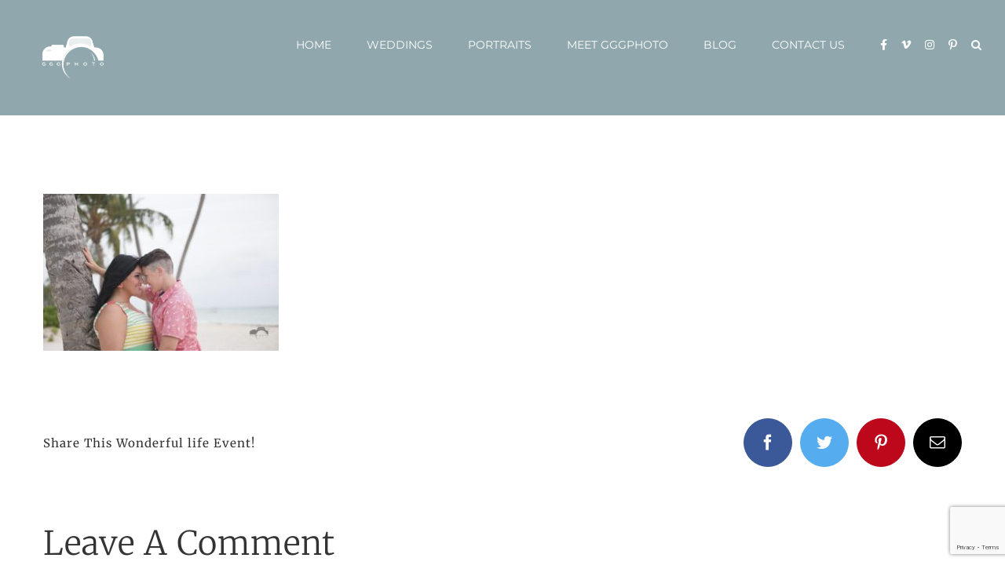

--- FILE ---
content_type: text/html; charset=UTF-8
request_url: https://www.gggphoto.com/wedding-photosession-at-punta-cana/gggphoto-0033-_mil9735/
body_size: 13289
content:
<!DOCTYPE html>
<html class="avada-html-layout-wide avada-html-header-position-top" lang="en-US" prefix="og: http://ogp.me/ns# fb: http://ogp.me/ns/fb#">
<head>
	<meta http-equiv="X-UA-Compatible" content="IE=edge" />
	<meta http-equiv="Content-Type" content="text/html; charset=utf-8"/>
	<meta name="viewport" content="width=device-width, initial-scale=1" />
	<meta name='robots' content='index, follow, max-image-preview:large, max-snippet:-1, max-video-preview:-1' />
	<style>img:is([sizes="auto" i], [sizes^="auto," i]) { contain-intrinsic-size: 3000px 1500px }</style>
	
	<!-- This site is optimized with the Yoast SEO Premium plugin v20.9 (Yoast SEO v25.4) - https://yoast.com/wordpress/plugins/seo/ -->
	<title>GGGPHOTO-0033-_MIL9735 - GGG Photo - Punta Cana Wedding Photographer</title>
	<link rel="canonical" href="https://www.gggphoto.com/wedding-photosession-at-punta-cana/gggphoto-0033-_mil9735/" />
	<meta property="og:locale" content="en_US" />
	<meta property="og:type" content="article" />
	<meta property="og:title" content="GGGPHOTO-0033-_MIL9735 - GGG Photo - Punta Cana Wedding Photographer" />
	<meta property="og:url" content="https://www.gggphoto.com/wedding-photosession-at-punta-cana/gggphoto-0033-_mil9735/" />
	<meta property="og:site_name" content="GGG Photo - Punta Cana Wedding Photographer" />
	<meta property="article:publisher" content="https://www.facebook.com/GGGPHOTO/" />
	<meta property="og:image" content="https://www.gggphoto.com/wedding-photosession-at-punta-cana/gggphoto-0033-_mil9735" />
	<meta property="og:image:width" content="900" />
	<meta property="og:image:height" content="601" />
	<meta property="og:image:type" content="image/jpeg" />
	<meta name="twitter:card" content="summary_large_image" />
	<meta name="twitter:site" content="@gggphoto" />
	<script type="application/ld+json" class="yoast-schema-graph">{"@context":"https://schema.org","@graph":[{"@type":"WebPage","@id":"https://www.gggphoto.com/wedding-photosession-at-punta-cana/gggphoto-0033-_mil9735/","url":"https://www.gggphoto.com/wedding-photosession-at-punta-cana/gggphoto-0033-_mil9735/","name":"GGGPHOTO-0033-_MIL9735 - GGG Photo - Punta Cana Wedding Photographer","isPartOf":{"@id":"https://www.gggphoto.com/#website"},"primaryImageOfPage":{"@id":"https://www.gggphoto.com/wedding-photosession-at-punta-cana/gggphoto-0033-_mil9735/#primaryimage"},"image":{"@id":"https://www.gggphoto.com/wedding-photosession-at-punta-cana/gggphoto-0033-_mil9735/#primaryimage"},"thumbnailUrl":"https://www.gggphoto.com/wp-content/uploads/2015/06/GGGPHOTO-0033-_MIL9735.jpg","datePublished":"2017-05-30T15:39:05+00:00","breadcrumb":{"@id":"https://www.gggphoto.com/wedding-photosession-at-punta-cana/gggphoto-0033-_mil9735/#breadcrumb"},"inLanguage":"en-US","potentialAction":[{"@type":"ReadAction","target":["https://www.gggphoto.com/wedding-photosession-at-punta-cana/gggphoto-0033-_mil9735/"]}]},{"@type":"ImageObject","inLanguage":"en-US","@id":"https://www.gggphoto.com/wedding-photosession-at-punta-cana/gggphoto-0033-_mil9735/#primaryimage","url":"https://www.gggphoto.com/wp-content/uploads/2015/06/GGGPHOTO-0033-_MIL9735.jpg","contentUrl":"https://www.gggphoto.com/wp-content/uploads/2015/06/GGGPHOTO-0033-_MIL9735.jpg","width":900,"height":601},{"@type":"BreadcrumbList","@id":"https://www.gggphoto.com/wedding-photosession-at-punta-cana/gggphoto-0033-_mil9735/#breadcrumb","itemListElement":[{"@type":"ListItem","position":1,"name":"Home","item":"https://www.gggphoto.com/"},{"@type":"ListItem","position":2,"name":"Wedding photo session at Punta Cana &#8211; Rachael &#038; Carley","item":"https://www.gggphoto.com/wedding-photosession-at-punta-cana/"},{"@type":"ListItem","position":3,"name":"GGGPHOTO-0033-_MIL9735"}]},{"@type":"WebSite","@id":"https://www.gggphoto.com/#website","url":"https://www.gggphoto.com/","name":"GGG Photo - Punta Cana Wedding Photographers","description":"Wedding Photographers in Punta Cana","potentialAction":[{"@type":"SearchAction","target":{"@type":"EntryPoint","urlTemplate":"https://www.gggphoto.com/?s={search_term_string}"},"query-input":{"@type":"PropertyValueSpecification","valueRequired":true,"valueName":"search_term_string"}}],"inLanguage":"en-US"}]}</script>
	<!-- / Yoast SEO Premium plugin. -->


<link rel="alternate" type="application/rss+xml" title="GGG Photo - Punta Cana Wedding Photographer &raquo; Feed" href="https://www.gggphoto.com/feed/" />
<link rel="alternate" type="application/rss+xml" title="GGG Photo - Punta Cana Wedding Photographer &raquo; Comments Feed" href="https://www.gggphoto.com/comments/feed/" />
					<link rel="shortcut icon" href="https://www.gggphoto.com/wp-content/uploads/2019/02/favicon-32x32-1.png" type="image/x-icon" />
		
					<!-- Apple Touch Icon -->
			<link rel="apple-touch-icon" sizes="180x180" href="https://www.gggphoto.com/wp-content/uploads/2019/02/apple-icon-114x114-2.png">
		
					<!-- Android Icon -->
			<link rel="icon" sizes="192x192" href="https://www.gggphoto.com/wp-content/uploads/2019/02/apple-icon-57x57-2.png">
		
					<!-- MS Edge Icon -->
			<meta name="msapplication-TileImage" content="https://www.gggphoto.com/wp-content/uploads/2019/02/apple-icon-72x72-2.png">
				<link rel="alternate" type="application/rss+xml" title="GGG Photo - Punta Cana Wedding Photographer &raquo; GGGPHOTO-0033-_MIL9735 Comments Feed" href="https://www.gggphoto.com/wedding-photosession-at-punta-cana/gggphoto-0033-_mil9735/feed/" />

		<meta property="og:title" content="GGGPHOTO-0033-_MIL9735"/>
		<meta property="og:type" content="article"/>
		<meta property="og:url" content="https://www.gggphoto.com/wedding-photosession-at-punta-cana/gggphoto-0033-_mil9735/"/>
		<meta property="og:site_name" content="GGG Photo - Punta Cana Wedding Photographer"/>
		<meta property="og:description" content=""/>

									<meta property="og:image" content="https://www.gggphoto.com/wp-content/uploads/2019/02/gggphoto_logo_s-1.png"/>
							
<link rel='stylesheet' id='fusion-dynamic-css-css' href='https://www.gggphoto.com/wp-content/uploads/fusion-styles/420011877e85cf08663d3d1fd061670f.min.css?ver=3.11.0' type='text/css' media='all' />
<link rel='stylesheet' id='avada-fullwidth-md-css' href='https://www.gggphoto.com/wp-content/plugins/fusion-builder/assets/css/media/fullwidth-md.min.css?ver=3.11.0' type='text/css' media='only screen and (max-width: 1024px)' />
<link rel='stylesheet' id='avada-fullwidth-sm-css' href='https://www.gggphoto.com/wp-content/plugins/fusion-builder/assets/css/media/fullwidth-sm.min.css?ver=3.11.0' type='text/css' media='only screen and (max-width: 640px)' />
<link rel='stylesheet' id='avada-icon-md-css' href='https://www.gggphoto.com/wp-content/plugins/fusion-builder/assets/css/media/icon-md.min.css?ver=3.11.0' type='text/css' media='only screen and (max-width: 1024px)' />
<link rel='stylesheet' id='avada-icon-sm-css' href='https://www.gggphoto.com/wp-content/plugins/fusion-builder/assets/css/media/icon-sm.min.css?ver=3.11.0' type='text/css' media='only screen and (max-width: 640px)' />
<link rel='stylesheet' id='avada-grid-md-css' href='https://www.gggphoto.com/wp-content/plugins/fusion-builder/assets/css/media/grid-md.min.css?ver=7.11.0' type='text/css' media='only screen and (max-width: 1024px)' />
<link rel='stylesheet' id='avada-grid-sm-css' href='https://www.gggphoto.com/wp-content/plugins/fusion-builder/assets/css/media/grid-sm.min.css?ver=7.11.0' type='text/css' media='only screen and (max-width: 640px)' />
<link rel='stylesheet' id='avada-image-md-css' href='https://www.gggphoto.com/wp-content/plugins/fusion-builder/assets/css/media/image-md.min.css?ver=7.11.0' type='text/css' media='only screen and (max-width: 1024px)' />
<link rel='stylesheet' id='avada-image-sm-css' href='https://www.gggphoto.com/wp-content/plugins/fusion-builder/assets/css/media/image-sm.min.css?ver=7.11.0' type='text/css' media='only screen and (max-width: 640px)' />
<link rel='stylesheet' id='avada-person-md-css' href='https://www.gggphoto.com/wp-content/plugins/fusion-builder/assets/css/media/person-md.min.css?ver=7.11.0' type='text/css' media='only screen and (max-width: 1024px)' />
<link rel='stylesheet' id='avada-person-sm-css' href='https://www.gggphoto.com/wp-content/plugins/fusion-builder/assets/css/media/person-sm.min.css?ver=7.11.0' type='text/css' media='only screen and (max-width: 640px)' />
<link rel='stylesheet' id='avada-section-separator-md-css' href='https://www.gggphoto.com/wp-content/plugins/fusion-builder/assets/css/media/section-separator-md.min.css?ver=3.11.0' type='text/css' media='only screen and (max-width: 1024px)' />
<link rel='stylesheet' id='avada-section-separator-sm-css' href='https://www.gggphoto.com/wp-content/plugins/fusion-builder/assets/css/media/section-separator-sm.min.css?ver=3.11.0' type='text/css' media='only screen and (max-width: 640px)' />
<link rel='stylesheet' id='avada-social-sharing-md-css' href='https://www.gggphoto.com/wp-content/plugins/fusion-builder/assets/css/media/social-sharing-md.min.css?ver=7.11.0' type='text/css' media='only screen and (max-width: 1024px)' />
<link rel='stylesheet' id='avada-social-sharing-sm-css' href='https://www.gggphoto.com/wp-content/plugins/fusion-builder/assets/css/media/social-sharing-sm.min.css?ver=7.11.0' type='text/css' media='only screen and (max-width: 640px)' />
<link rel='stylesheet' id='avada-social-links-md-css' href='https://www.gggphoto.com/wp-content/plugins/fusion-builder/assets/css/media/social-links-md.min.css?ver=7.11.0' type='text/css' media='only screen and (max-width: 1024px)' />
<link rel='stylesheet' id='avada-social-links-sm-css' href='https://www.gggphoto.com/wp-content/plugins/fusion-builder/assets/css/media/social-links-sm.min.css?ver=7.11.0' type='text/css' media='only screen and (max-width: 640px)' />
<link rel='stylesheet' id='avada-tabs-lg-min-css' href='https://www.gggphoto.com/wp-content/plugins/fusion-builder/assets/css/media/tabs-lg-min.min.css?ver=7.11.0' type='text/css' media='only screen and (min-width: 640px)' />
<link rel='stylesheet' id='avada-tabs-lg-max-css' href='https://www.gggphoto.com/wp-content/plugins/fusion-builder/assets/css/media/tabs-lg-max.min.css?ver=7.11.0' type='text/css' media='only screen and (max-width: 640px)' />
<link rel='stylesheet' id='avada-tabs-md-css' href='https://www.gggphoto.com/wp-content/plugins/fusion-builder/assets/css/media/tabs-md.min.css?ver=7.11.0' type='text/css' media='only screen and (max-width: 1024px)' />
<link rel='stylesheet' id='avada-tabs-sm-css' href='https://www.gggphoto.com/wp-content/plugins/fusion-builder/assets/css/media/tabs-sm.min.css?ver=7.11.0' type='text/css' media='only screen and (max-width: 640px)' />
<link rel='stylesheet' id='awb-title-md-css' href='https://www.gggphoto.com/wp-content/plugins/fusion-builder/assets/css/media/title-md.min.css?ver=3.11.0' type='text/css' media='only screen and (max-width: 1024px)' />
<link rel='stylesheet' id='awb-title-sm-css' href='https://www.gggphoto.com/wp-content/plugins/fusion-builder/assets/css/media/title-sm.min.css?ver=3.11.0' type='text/css' media='only screen and (max-width: 640px)' />
<link rel='stylesheet' id='avada-swiper-md-css' href='https://www.gggphoto.com/wp-content/plugins/fusion-builder/assets/css/media/swiper-md.min.css?ver=7.11.0' type='text/css' media='only screen and (max-width: 1024px)' />
<link rel='stylesheet' id='avada-swiper-sm-css' href='https://www.gggphoto.com/wp-content/plugins/fusion-builder/assets/css/media/swiper-sm.min.css?ver=7.11.0' type='text/css' media='only screen and (max-width: 640px)' />
<link rel='stylesheet' id='avada-post-cards-md-css' href='https://www.gggphoto.com/wp-content/plugins/fusion-builder/assets/css/media/post-cards-md.min.css?ver=7.11.0' type='text/css' media='only screen and (max-width: 1024px)' />
<link rel='stylesheet' id='avada-post-cards-sm-css' href='https://www.gggphoto.com/wp-content/plugins/fusion-builder/assets/css/media/post-cards-sm.min.css?ver=7.11.0' type='text/css' media='only screen and (max-width: 640px)' />
<link rel='stylesheet' id='avada-facebook-page-md-css' href='https://www.gggphoto.com/wp-content/plugins/fusion-builder/assets/css/media/facebook-page-md.min.css?ver=7.11.0' type='text/css' media='only screen and (max-width: 1024px)' />
<link rel='stylesheet' id='avada-facebook-page-sm-css' href='https://www.gggphoto.com/wp-content/plugins/fusion-builder/assets/css/media/facebook-page-sm.min.css?ver=7.11.0' type='text/css' media='only screen and (max-width: 640px)' />
<link rel='stylesheet' id='avada-twitter-timeline-md-css' href='https://www.gggphoto.com/wp-content/plugins/fusion-builder/assets/css/media/twitter-timeline-md.min.css?ver=7.11.0' type='text/css' media='only screen and (max-width: 1024px)' />
<link rel='stylesheet' id='avada-twitter-timeline-sm-css' href='https://www.gggphoto.com/wp-content/plugins/fusion-builder/assets/css/media/twitter-timeline-sm.min.css?ver=7.11.0' type='text/css' media='only screen and (max-width: 640px)' />
<link rel='stylesheet' id='avada-flickr-md-css' href='https://www.gggphoto.com/wp-content/plugins/fusion-builder/assets/css/media/flickr-md.min.css?ver=7.11.0' type='text/css' media='only screen and (max-width: 1024px)' />
<link rel='stylesheet' id='avada-flickr-sm-css' href='https://www.gggphoto.com/wp-content/plugins/fusion-builder/assets/css/media/flickr-sm.min.css?ver=7.11.0' type='text/css' media='only screen and (max-width: 640px)' />
<link rel='stylesheet' id='avada-tagcloud-md-css' href='https://www.gggphoto.com/wp-content/plugins/fusion-builder/assets/css/media/tagcloud-md.min.css?ver=7.11.0' type='text/css' media='only screen and (max-width: 1024px)' />
<link rel='stylesheet' id='avada-tagcloud-sm-css' href='https://www.gggphoto.com/wp-content/plugins/fusion-builder/assets/css/media/tagcloud-sm.min.css?ver=7.11.0' type='text/css' media='only screen and (max-width: 640px)' />
<link rel='stylesheet' id='avada-instagram-md-css' href='https://www.gggphoto.com/wp-content/plugins/fusion-builder/assets/css/media/instagram-md.min.css?ver=7.11.0' type='text/css' media='only screen and (max-width: 1024px)' />
<link rel='stylesheet' id='avada-instagram-sm-css' href='https://www.gggphoto.com/wp-content/plugins/fusion-builder/assets/css/media/instagram-sm.min.css?ver=7.11.0' type='text/css' media='only screen and (max-width: 640px)' />
<link rel='stylesheet' id='awb-meta-md-css' href='https://www.gggphoto.com/wp-content/plugins/fusion-builder/assets/css/media/meta-md.min.css?ver=7.11.0' type='text/css' media='only screen and (max-width: 1024px)' />
<link rel='stylesheet' id='awb-meta-sm-css' href='https://www.gggphoto.com/wp-content/plugins/fusion-builder/assets/css/media/meta-sm.min.css?ver=7.11.0' type='text/css' media='only screen and (max-width: 640px)' />
<link rel='stylesheet' id='awb-layout-colums-md-css' href='https://www.gggphoto.com/wp-content/plugins/fusion-builder/assets/css/media/layout-columns-md.min.css?ver=3.11.0' type='text/css' media='only screen and (max-width: 1024px)' />
<link rel='stylesheet' id='awb-layout-colums-sm-css' href='https://www.gggphoto.com/wp-content/plugins/fusion-builder/assets/css/media/layout-columns-sm.min.css?ver=3.11.0' type='text/css' media='only screen and (max-width: 640px)' />
<link rel='stylesheet' id='avada-max-1c-css' href='https://www.gggphoto.com/wp-content/themes/Avada/assets/css/media/max-1c.min.css?ver=7.11.0' type='text/css' media='only screen and (max-width: 640px)' />
<link rel='stylesheet' id='avada-max-2c-css' href='https://www.gggphoto.com/wp-content/themes/Avada/assets/css/media/max-2c.min.css?ver=7.11.0' type='text/css' media='only screen and (max-width: 712px)' />
<link rel='stylesheet' id='avada-min-2c-max-3c-css' href='https://www.gggphoto.com/wp-content/themes/Avada/assets/css/media/min-2c-max-3c.min.css?ver=7.11.0' type='text/css' media='only screen and (min-width: 712px) and (max-width: 784px)' />
<link rel='stylesheet' id='avada-min-3c-max-4c-css' href='https://www.gggphoto.com/wp-content/themes/Avada/assets/css/media/min-3c-max-4c.min.css?ver=7.11.0' type='text/css' media='only screen and (min-width: 784px) and (max-width: 856px)' />
<link rel='stylesheet' id='avada-min-4c-max-5c-css' href='https://www.gggphoto.com/wp-content/themes/Avada/assets/css/media/min-4c-max-5c.min.css?ver=7.11.0' type='text/css' media='only screen and (min-width: 856px) and (max-width: 928px)' />
<link rel='stylesheet' id='avada-min-5c-max-6c-css' href='https://www.gggphoto.com/wp-content/themes/Avada/assets/css/media/min-5c-max-6c.min.css?ver=7.11.0' type='text/css' media='only screen and (min-width: 928px) and (max-width: 1000px)' />
<link rel='stylesheet' id='avada-min-shbp-css' href='https://www.gggphoto.com/wp-content/themes/Avada/assets/css/media/min-shbp.min.css?ver=7.11.0' type='text/css' media='only screen and (min-width: 1131px)' />
<link rel='stylesheet' id='avada-min-shbp-header-legacy-css' href='https://www.gggphoto.com/wp-content/themes/Avada/assets/css/media/min-shbp-header-legacy.min.css?ver=7.11.0' type='text/css' media='only screen and (min-width: 1131px)' />
<link rel='stylesheet' id='avada-max-shbp-css' href='https://www.gggphoto.com/wp-content/themes/Avada/assets/css/media/max-shbp.min.css?ver=7.11.0' type='text/css' media='only screen and (max-width: 1130px)' />
<link rel='stylesheet' id='avada-max-shbp-header-legacy-css' href='https://www.gggphoto.com/wp-content/themes/Avada/assets/css/media/max-shbp-header-legacy.min.css?ver=7.11.0' type='text/css' media='only screen and (max-width: 1130px)' />
<link rel='stylesheet' id='avada-max-sh-shbp-css' href='https://www.gggphoto.com/wp-content/themes/Avada/assets/css/media/max-sh-shbp.min.css?ver=7.11.0' type='text/css' media='only screen and (max-width: 1130px)' />
<link rel='stylesheet' id='avada-max-sh-shbp-header-legacy-css' href='https://www.gggphoto.com/wp-content/themes/Avada/assets/css/media/max-sh-shbp-header-legacy.min.css?ver=7.11.0' type='text/css' media='only screen and (max-width: 1130px)' />
<link rel='stylesheet' id='avada-min-768-max-1024-p-css' href='https://www.gggphoto.com/wp-content/themes/Avada/assets/css/media/min-768-max-1024-p.min.css?ver=7.11.0' type='text/css' media='only screen and (min-device-width: 768px) and (max-device-width: 1024px) and (orientation: portrait)' />
<link rel='stylesheet' id='avada-min-768-max-1024-p-header-legacy-css' href='https://www.gggphoto.com/wp-content/themes/Avada/assets/css/media/min-768-max-1024-p-header-legacy.min.css?ver=7.11.0' type='text/css' media='only screen and (min-device-width: 768px) and (max-device-width: 1024px) and (orientation: portrait)' />
<link rel='stylesheet' id='avada-min-768-max-1024-l-css' href='https://www.gggphoto.com/wp-content/themes/Avada/assets/css/media/min-768-max-1024-l.min.css?ver=7.11.0' type='text/css' media='only screen and (min-device-width: 768px) and (max-device-width: 1024px) and (orientation: landscape)' />
<link rel='stylesheet' id='avada-min-768-max-1024-l-header-legacy-css' href='https://www.gggphoto.com/wp-content/themes/Avada/assets/css/media/min-768-max-1024-l-header-legacy.min.css?ver=7.11.0' type='text/css' media='only screen and (min-device-width: 768px) and (max-device-width: 1024px) and (orientation: landscape)' />
<link rel='stylesheet' id='avada-max-sh-cbp-css' href='https://www.gggphoto.com/wp-content/themes/Avada/assets/css/media/max-sh-cbp.min.css?ver=7.11.0' type='text/css' media='only screen and (max-width: 800px)' />
<link rel='stylesheet' id='avada-max-sh-sbp-css' href='https://www.gggphoto.com/wp-content/themes/Avada/assets/css/media/max-sh-sbp.min.css?ver=7.11.0' type='text/css' media='only screen and (max-width: 800px)' />
<link rel='stylesheet' id='avada-max-sh-640-css' href='https://www.gggphoto.com/wp-content/themes/Avada/assets/css/media/max-sh-640.min.css?ver=7.11.0' type='text/css' media='only screen and (max-width: 640px)' />
<link rel='stylesheet' id='avada-max-shbp-18-css' href='https://www.gggphoto.com/wp-content/themes/Avada/assets/css/media/max-shbp-18.min.css?ver=7.11.0' type='text/css' media='only screen and (max-width: 1112px)' />
<link rel='stylesheet' id='avada-max-shbp-32-css' href='https://www.gggphoto.com/wp-content/themes/Avada/assets/css/media/max-shbp-32.min.css?ver=7.11.0' type='text/css' media='only screen and (max-width: 1098px)' />
<link rel='stylesheet' id='avada-min-sh-cbp-css' href='https://www.gggphoto.com/wp-content/themes/Avada/assets/css/media/min-sh-cbp.min.css?ver=7.11.0' type='text/css' media='only screen and (min-width: 800px)' />
<link rel='stylesheet' id='avada-max-640-css' href='https://www.gggphoto.com/wp-content/themes/Avada/assets/css/media/max-640.min.css?ver=7.11.0' type='text/css' media='only screen and (max-device-width: 640px)' />
<link rel='stylesheet' id='avada-max-main-css' href='https://www.gggphoto.com/wp-content/themes/Avada/assets/css/media/max-main.min.css?ver=7.11.0' type='text/css' media='only screen and (max-width: 1000px)' />
<link rel='stylesheet' id='avada-max-cbp-css' href='https://www.gggphoto.com/wp-content/themes/Avada/assets/css/media/max-cbp.min.css?ver=7.11.0' type='text/css' media='only screen and (max-width: 800px)' />
<link rel='stylesheet' id='avada-max-sh-cbp-cf7-css' href='https://www.gggphoto.com/wp-content/themes/Avada/assets/css/media/max-sh-cbp-cf7.min.css?ver=7.11.0' type='text/css' media='only screen and (max-width: 800px)' />
<link rel='stylesheet' id='avada-max-sh-cbp-social-sharing-css' href='https://www.gggphoto.com/wp-content/themes/Avada/assets/css/media/max-sh-cbp-social-sharing.min.css?ver=7.11.0' type='text/css' media='only screen and (max-width: 800px)' />
<link rel='stylesheet' id='fb-max-sh-cbp-css' href='https://www.gggphoto.com/wp-content/plugins/fusion-builder/assets/css/media/max-sh-cbp.min.css?ver=3.11.0' type='text/css' media='only screen and (max-width: 800px)' />
<link rel='stylesheet' id='fb-min-768-max-1024-p-css' href='https://www.gggphoto.com/wp-content/plugins/fusion-builder/assets/css/media/min-768-max-1024-p.min.css?ver=3.11.0' type='text/css' media='only screen and (min-device-width: 768px) and (max-device-width: 1024px) and (orientation: portrait)' />
<link rel='stylesheet' id='fb-max-640-css' href='https://www.gggphoto.com/wp-content/plugins/fusion-builder/assets/css/media/max-640.min.css?ver=3.11.0' type='text/css' media='only screen and (max-device-width: 640px)' />
<link rel='stylesheet' id='fb-max-1c-css' href='https://www.gggphoto.com/wp-content/plugins/fusion-builder/assets/css/media/max-1c.css?ver=3.11.0' type='text/css' media='only screen and (max-width: 640px)' />
<link rel='stylesheet' id='fb-max-2c-css' href='https://www.gggphoto.com/wp-content/plugins/fusion-builder/assets/css/media/max-2c.css?ver=3.11.0' type='text/css' media='only screen and (max-width: 712px)' />
<link rel='stylesheet' id='fb-min-2c-max-3c-css' href='https://www.gggphoto.com/wp-content/plugins/fusion-builder/assets/css/media/min-2c-max-3c.css?ver=3.11.0' type='text/css' media='only screen and (min-width: 712px) and (max-width: 784px)' />
<link rel='stylesheet' id='fb-min-3c-max-4c-css' href='https://www.gggphoto.com/wp-content/plugins/fusion-builder/assets/css/media/min-3c-max-4c.css?ver=3.11.0' type='text/css' media='only screen and (min-width: 784px) and (max-width: 856px)' />
<link rel='stylesheet' id='fb-min-4c-max-5c-css' href='https://www.gggphoto.com/wp-content/plugins/fusion-builder/assets/css/media/min-4c-max-5c.css?ver=3.11.0' type='text/css' media='only screen and (min-width: 856px) and (max-width: 928px)' />
<link rel='stylesheet' id='fb-min-5c-max-6c-css' href='https://www.gggphoto.com/wp-content/plugins/fusion-builder/assets/css/media/min-5c-max-6c.css?ver=3.11.0' type='text/css' media='only screen and (min-width: 928px) and (max-width: 1000px)' />
<link rel='stylesheet' id='avada-off-canvas-md-css' href='https://www.gggphoto.com/wp-content/plugins/fusion-builder/assets/css/media/off-canvas-md.min.css?ver=7.11.0' type='text/css' media='only screen and (max-width: 1024px)' />
<link rel='stylesheet' id='avada-off-canvas-sm-css' href='https://www.gggphoto.com/wp-content/plugins/fusion-builder/assets/css/media/off-canvas-sm.min.css?ver=7.11.0' type='text/css' media='only screen and (max-width: 640px)' />
<link rel="https://api.w.org/" href="https://www.gggphoto.com/wp-json/" /><link rel="alternate" title="JSON" type="application/json" href="https://www.gggphoto.com/wp-json/wp/v2/media/15774" /><link rel="EditURI" type="application/rsd+xml" title="RSD" href="https://www.gggphoto.com/xmlrpc.php?rsd" />
<meta name="generator" content="WordPress 6.8.3" />
<link rel='shortlink' href='https://www.gggphoto.com/?p=15774' />
<link rel="alternate" title="oEmbed (JSON)" type="application/json+oembed" href="https://www.gggphoto.com/wp-json/oembed/1.0/embed?url=https%3A%2F%2Fwww.gggphoto.com%2Fwedding-photosession-at-punta-cana%2Fgggphoto-0033-_mil9735%2F" />
<link rel="alternate" title="oEmbed (XML)" type="text/xml+oembed" href="https://www.gggphoto.com/wp-json/oembed/1.0/embed?url=https%3A%2F%2Fwww.gggphoto.com%2Fwedding-photosession-at-punta-cana%2Fgggphoto-0033-_mil9735%2F&#038;format=xml" />
<script type="text/javascript">var ajaxurl = "https://www.gggphoto.com/wp-admin/admin-ajax.php";</script><style type="text/css" id="css-fb-visibility">@media screen and (max-width: 640px){.fusion-no-small-visibility{display:none !important;}body .sm-text-align-center{text-align:center !important;}body .sm-text-align-left{text-align:left !important;}body .sm-text-align-right{text-align:right !important;}body .sm-flex-align-center{justify-content:center !important;}body .sm-flex-align-flex-start{justify-content:flex-start !important;}body .sm-flex-align-flex-end{justify-content:flex-end !important;}body .sm-mx-auto{margin-left:auto !important;margin-right:auto !important;}body .sm-ml-auto{margin-left:auto !important;}body .sm-mr-auto{margin-right:auto !important;}body .fusion-absolute-position-small{position:absolute;top:auto;width:100%;}.awb-sticky.awb-sticky-small{ position: sticky; top: var(--awb-sticky-offset,0); }}@media screen and (min-width: 641px) and (max-width: 1024px){.fusion-no-medium-visibility{display:none !important;}body .md-text-align-center{text-align:center !important;}body .md-text-align-left{text-align:left !important;}body .md-text-align-right{text-align:right !important;}body .md-flex-align-center{justify-content:center !important;}body .md-flex-align-flex-start{justify-content:flex-start !important;}body .md-flex-align-flex-end{justify-content:flex-end !important;}body .md-mx-auto{margin-left:auto !important;margin-right:auto !important;}body .md-ml-auto{margin-left:auto !important;}body .md-mr-auto{margin-right:auto !important;}body .fusion-absolute-position-medium{position:absolute;top:auto;width:100%;}.awb-sticky.awb-sticky-medium{ position: sticky; top: var(--awb-sticky-offset,0); }}@media screen and (min-width: 1025px){.fusion-no-large-visibility{display:none !important;}body .lg-text-align-center{text-align:center !important;}body .lg-text-align-left{text-align:left !important;}body .lg-text-align-right{text-align:right !important;}body .lg-flex-align-center{justify-content:center !important;}body .lg-flex-align-flex-start{justify-content:flex-start !important;}body .lg-flex-align-flex-end{justify-content:flex-end !important;}body .lg-mx-auto{margin-left:auto !important;margin-right:auto !important;}body .lg-ml-auto{margin-left:auto !important;}body .lg-mr-auto{margin-right:auto !important;}body .fusion-absolute-position-large{position:absolute;top:auto;width:100%;}.awb-sticky.awb-sticky-large{ position: sticky; top: var(--awb-sticky-offset,0); }}</style><style type="text/css">.recentcomments a{display:inline !important;padding:0 !important;margin:0 !important;}</style>		<script type="text/javascript">
			var doc = document.documentElement;
			doc.setAttribute( 'data-useragent', navigator.userAgent );
		</script>
						<style type="text/css" id="c4wp-checkout-css">
					.woocommerce-checkout .c4wp_captcha_field {
						margin-bottom: 10px;
						margin-top: 15px;
						position: relative;
						display: inline-block;
					}
				</style>
								<style type="text/css" id="c4wp-v3-lp-form-css">
					.login #login, .login #lostpasswordform {
						min-width: 350px !important;
					}
					.wpforms-field-c4wp iframe {
						width: 100% !important;
					}
				</style>
							<style type="text/css" id="c4wp-v3-lp-form-css">
				.login #login, .login #lostpasswordform {
					min-width: 350px !important;
				}
				.wpforms-field-c4wp iframe {
					width: 100% !important;
				}
			</style>
			
	<!-- Google Tag Manager -->
<script>(function(w,d,s,l,i){w[l]=w[l]||[];w[l].push({'gtm.start':
new Date().getTime(),event:'gtm.js'});var f=d.getElementsByTagName(s)[0],
j=d.createElement(s),dl=l!='dataLayer'?'&l='+l:'';j.async=true;j.src=
'https://www.googletagmanager.com/gtm.js?id='+i+dl;f.parentNode.insertBefore(j,f);
})(window,document,'script','dataLayer','GTM-MJFGWQW');</script>
<!-- End Google Tag Manager --></head>

<body class="attachment wp-singular attachment-template-default single single-attachment postid-15774 attachmentid-15774 attachment-jpeg wp-theme-Avada fusion-image-hovers fusion-pagination-sizing fusion-button_type-flat fusion-button_span-yes fusion-button_gradient-linear avada-image-rollover-circle-no avada-image-rollover-yes avada-image-rollover-direction-fade fusion-body ltr fusion-sticky-header no-mobile-slidingbar avada-has-rev-slider-styles fusion-disable-outline fusion-sub-menu-fade mobile-logo-pos-left layout-wide-mode avada-has-boxed-modal-shadow-none layout-scroll-offset-full avada-has-zero-margin-offset-top fusion-top-header menu-text-align-center mobile-menu-design-modern fusion-show-pagination-text fusion-header-layout-v1 avada-responsive avada-footer-fx-none avada-menu-highlight-style-bar fusion-search-form-classic fusion-main-menu-search-overlay fusion-avatar-square avada-sticky-shrinkage avada-dropdown-styles avada-blog-layout-grid avada-blog-archive-layout-timeline avada-header-shadow-no avada-menu-icon-position-left avada-has-megamenu-shadow avada-has-mainmenu-dropdown-divider avada-has-header-100-width avada-has-mobile-menu-search avada-has-main-nav-search-icon avada-has-100-footer avada-has-breadcrumb-mobile-hidden avada-has-titlebar-hide avada-social-full-transparent avada-has-pagination-padding avada-flyout-menu-direction-fade avada-ec-views-v1" data-awb-post-id="15774">
		<a class="skip-link screen-reader-text" href="#content">Skip to content</a>

	<div id="boxed-wrapper">
		
		<div id="wrapper" class="fusion-wrapper">
			<div id="home" style="position:relative;top:-1px;"></div>
							
					
			<header class="fusion-header-wrapper">
				<div class="fusion-header-v1 fusion-logo-alignment fusion-logo-left fusion-sticky-menu- fusion-sticky-logo-1 fusion-mobile-logo-1  fusion-mobile-menu-design-modern">
					<div class="fusion-header-sticky-height"></div>
<div class="fusion-header">
	<div class="fusion-row">
					<div class="fusion-logo" data-margin-top="31px" data-margin-bottom="31px" data-margin-left="20px" data-margin-right="20px">
			<a class="fusion-logo-link"  href="https://www.gggphoto.com" >

						<!-- standard logo -->
			<img src="https://www.gggphoto.com/wp-content/uploads/2019/02/gggphoto_logo_s-1.png" srcset="https://www.gggphoto.com/wp-content/uploads/2019/02/gggphoto_logo_s-1.png 1x" width="162" height="103" alt="GGG Photo &#8211; Punta Cana Wedding Photographer Logo" data-retina_logo_url="" class="fusion-standard-logo" />

											<!-- mobile logo -->
				<img src="https://www.gggphoto.com/wp-content/uploads/2019/02/gggphoto_logo_s-1.png" srcset="https://www.gggphoto.com/wp-content/uploads/2019/02/gggphoto_logo_s-1.png 1x" width="162" height="103" alt="GGG Photo &#8211; Punta Cana Wedding Photographer Logo" data-retina_logo_url="" class="fusion-mobile-logo" />
			
											<!-- sticky header logo -->
				<img src="https://www.gggphoto.com/wp-content/uploads/2019/02/gggphoto_logo_s-1.png" srcset="https://www.gggphoto.com/wp-content/uploads/2019/02/gggphoto_logo_s-1.png 1x" width="162" height="103" alt="GGG Photo &#8211; Punta Cana Wedding Photographer Logo" data-retina_logo_url="" class="fusion-sticky-logo" />
					</a>
		</div>		<nav class="fusion-main-menu" aria-label="Main Menu"><div class="fusion-overlay-search">		<form role="search" class="searchform fusion-search-form  fusion-search-form-classic" method="get" action="https://www.gggphoto.com/">
			<div class="fusion-search-form-content">

				
				<div class="fusion-search-field search-field">
					<label><span class="screen-reader-text">Search for:</span>
													<input type="search" value="" name="s" class="s" placeholder="Search..." required aria-required="true" aria-label="Search..."/>
											</label>
				</div>
				<div class="fusion-search-button search-button">
					<input type="submit" class="fusion-search-submit searchsubmit" aria-label="Search" value="&#xf002;" />
									</div>

				
			</div>


			
		</form>
		<div class="fusion-search-spacer"></div><a href="#" role="button" aria-label="Close Search" class="fusion-close-search"></a></div><ul id="menu-main-menu" class="fusion-menu"><li  id="menu-item-29957"  class="menu-item menu-item-type-post_type menu-item-object-page menu-item-home menu-item-29957"  data-item-id="29957"><a  href="https://www.gggphoto.com/" class="fusion-bar-highlight"><span class="menu-text">HOME</span></a></li><li  id="menu-item-60"  class="menu-item menu-item-type-custom menu-item-object-custom menu-item-home menu-item-has-children menu-item-60 fusion-dropdown-menu"  data-item-id="60"><a  href="http://www.gggphoto.com/#weddings" class="fusion-bar-highlight"><span class="menu-text">WEDDINGS</span></a><ul class="sub-menu"><li  id="menu-item-29911"  class="menu-item menu-item-type-post_type menu-item-object-page menu-item-29911 fusion-dropdown-submenu" ><a  href="https://www.gggphoto.com/trash-the-dress/" class="fusion-bar-highlight"><span>TRASH THE DRESS</span></a></li><li  id="menu-item-29912"  class="menu-item menu-item-type-post_type menu-item-object-page menu-item-29912 fusion-dropdown-submenu" ><a  href="https://www.gggphoto.com/weddings/" class="fusion-bar-highlight"><span>GALLERY</span></a></li></ul></li><li  id="menu-item-23329"  class="menu-item menu-item-type-custom menu-item-object-custom menu-item-home menu-item-has-children menu-item-23329 fusion-dropdown-menu"  data-item-id="23329"><a  href="http://www.gggphoto.com/#portraits" class="fusion-bar-highlight"><span class="menu-text">PORTRAITS</span></a><ul class="sub-menu"><li  id="menu-item-29913"  class="menu-item menu-item-type-post_type menu-item-object-page menu-item-29913 fusion-dropdown-submenu" ><a  href="https://www.gggphoto.com/portraits/" class="fusion-bar-highlight"><span>GALLERY</span></a></li></ul></li><li  id="menu-item-29916"  class="menu-item menu-item-type-post_type menu-item-object-page menu-item-29916"  data-item-id="29916"><a  href="https://www.gggphoto.com/meet-gggphoto/" class="fusion-bar-highlight"><span class="menu-text">MEET GGGPHOTO</span></a></li><li  id="menu-item-59"  class="menu-item menu-item-type-custom menu-item-object-custom menu-item-59"  data-item-id="59"><a  href="https://www.gggphoto.com/blog/" class="fusion-bar-highlight"><span class="menu-text">BLOG</span></a></li><li  id="menu-item-183"  class="menu-item menu-item-type-custom menu-item-object-custom menu-item-183"  data-item-id="183"><a  href="https://www.gggphoto.com/contact-us/" class="fusion-bar-highlight"><span class="menu-text">CONTACT US</span></a></li><li  id="menu-item-29881"  class="social-menu menu-item menu-item-type-custom menu-item-object-custom menu-item-29881"  data-classes="social-menu" data-item-id="29881"><a  href="https://www.facebook.com/GGGPHOTO" class="fusion-icon-only-link fusion-flex-link fusion-bar-highlight"><span class="fusion-megamenu-icon"><i class="glyphicon fa-facebook-f fab" aria-hidden="true"></i></span><span class="menu-text"><span class="menu-title">Facebook</span></span></a></li><li  id="menu-item-29883"  class="social-menu menu-item menu-item-type-custom menu-item-object-custom menu-item-29883"  data-classes="social-menu" data-item-id="29883"><a  href="https://vimeo.com/gggphoto" class="fusion-icon-only-link fusion-flex-link fusion-bar-highlight"><span class="fusion-megamenu-icon"><i class="glyphicon fa-vimeo-v fab" aria-hidden="true"></i></span><span class="menu-text"><span class="menu-title">Vimeo</span></span></a></li><li  id="menu-item-29882"  class="social-menu menu-item menu-item-type-custom menu-item-object-custom menu-item-29882"  data-classes="social-menu" data-item-id="29882"><a  href="https://www.instagram.com/ggg_photo/" class="fusion-icon-only-link fusion-flex-link fusion-bar-highlight"><span class="fusion-megamenu-icon"><i class="glyphicon fa-instagram fab" aria-hidden="true"></i></span><span class="menu-text"><span class="menu-title">Instagram</span></span></a></li><li  id="menu-item-29884"  class="social-menu menu-item menu-item-type-custom menu-item-object-custom menu-item-29884"  data-classes="social-menu" data-item-id="29884"><a  href="https://www.pinterest.com/gggphotography/" class="fusion-icon-only-link fusion-flex-link fusion-bar-highlight"><span class="fusion-megamenu-icon"><i class="glyphicon fa-pinterest-p fab" aria-hidden="true"></i></span><span class="menu-text"><span class="menu-title">Pinterest</span></span></a></li><li class="fusion-custom-menu-item fusion-main-menu-search fusion-search-overlay"><a class="fusion-main-menu-icon fusion-bar-highlight" href="#" aria-label="Search" data-title="Search" title="Search" role="button" aria-expanded="false"></a></li></ul></nav><div class="fusion-mobile-navigation"><ul id="menu-mobile-menu" class="fusion-mobile-menu"><li  id="menu-item-30046"  class="menu-item menu-item-type-post_type menu-item-object-page menu-item-home menu-item-30046"  data-item-id="30046"><a  href="https://www.gggphoto.com/" class="fusion-bar-highlight"><span class="menu-text">HOME</span></a></li><li  id="menu-item-30047"  class="menu-item menu-item-type-custom menu-item-object-custom menu-item-has-children menu-item-30047 fusion-dropdown-menu"  data-item-id="30047"><a  class="fusion-bar-highlight"><span class="menu-text">WEDDINGS</span></a><ul class="sub-menu"><li  id="menu-item-30049"  class="menu-item menu-item-type-post_type menu-item-object-page menu-item-30049 fusion-dropdown-submenu" ><a  href="https://www.gggphoto.com/trash-the-dress/" class="fusion-bar-highlight"><span>TRASH THE DRESS</span></a></li><li  id="menu-item-30050"  class="menu-item menu-item-type-post_type menu-item-object-page menu-item-30050 fusion-dropdown-submenu" ><a  href="https://www.gggphoto.com/weddings/" class="fusion-bar-highlight"><span>GALLERY</span></a></li></ul></li><li  id="menu-item-30051"  class="menu-item menu-item-type-custom menu-item-object-custom menu-item-has-children menu-item-30051 fusion-dropdown-menu"  data-item-id="30051"><a  class="fusion-bar-highlight"><span class="menu-text">PORTRAITS</span></a><ul class="sub-menu"><li  id="menu-item-30052"  class="menu-item menu-item-type-post_type menu-item-object-page menu-item-30052 fusion-dropdown-submenu" ><a  href="https://www.gggphoto.com/portraits/" class="fusion-bar-highlight"><span>GALLERY</span></a></li></ul></li><li  id="menu-item-30053"  class="menu-item menu-item-type-post_type menu-item-object-page menu-item-30053"  data-item-id="30053"><a  href="https://www.gggphoto.com/meet-gggphoto/" class="fusion-bar-highlight"><span class="menu-text">MEET GGGPHOTO</span></a></li><li  id="menu-item-30054"  class="menu-item menu-item-type-custom menu-item-object-custom menu-item-30054"  data-item-id="30054"><a  href="https://www.gggphoto.com/blog/" class="fusion-bar-highlight"><span class="menu-text">BLOG</span></a></li><li  id="menu-item-30055"  class="menu-item menu-item-type-custom menu-item-object-custom menu-item-30055"  data-item-id="30055"><a  href="https://www.gggphoto.com/contact-us/" class="fusion-bar-highlight"><span class="menu-text">CONTACT US</span></a></li><li  id="menu-item-30060"  class="menu-item menu-item-type-custom menu-item-object-custom menu-item-30060"  data-item-id="30060"><a  class="fusion-bar-highlight"><span class="menu-text"><a class="mob-menu" href="https://www.facebook.com/GGGPHOTO"><i class="glyphicon fa-facebook-f fab"></i></a> <a class="mob-menu" href="https://vimeo.com/gggphoto"><i class="glyphicon fa-vimeo-v fab"></i></a> <a class="mob-menu" href="https://www.instagram.com/ggg_photo/"><i class="glyphicon fa-instagram fab"></i></a> <a class="mob-menu" href="https://www.pinterest.com/gggphotography/"><i class="glyphicon fa-pinterest-p fab"></i></a></span></a></li></ul></div>	<div class="fusion-mobile-menu-icons">
							<a href="#" class="fusion-icon awb-icon-bars" aria-label="Toggle mobile menu" aria-expanded="false"></a>
		
					<a href="#" class="fusion-icon awb-icon-search" aria-label="Toggle mobile search"></a>
		
		
			</div>

<nav class="fusion-mobile-nav-holder fusion-mobile-menu-text-align-left" aria-label="Main Menu Mobile"></nav>

		
<div class="fusion-clearfix"></div>
<div class="fusion-mobile-menu-search">
			<form role="search" class="searchform fusion-search-form  fusion-search-form-classic" method="get" action="https://www.gggphoto.com/">
			<div class="fusion-search-form-content">

				
				<div class="fusion-search-field search-field">
					<label><span class="screen-reader-text">Search for:</span>
													<input type="search" value="" name="s" class="s" placeholder="Search..." required aria-required="true" aria-label="Search..."/>
											</label>
				</div>
				<div class="fusion-search-button search-button">
					<input type="submit" class="fusion-search-submit searchsubmit" aria-label="Search" value="&#xf002;" />
									</div>

				
			</div>


			
		</form>
		</div>
			</div>
</div>
				</div>
				<div class="fusion-clearfix"></div>
			</header>
								
							<div id="sliders-container" class="fusion-slider-visibility">
					</div>
				
					
							
			
						<main id="main" class="clearfix ">
				<div class="fusion-row" style="">

<section id="content" style="width: 100%;">
	
					<article id="post-15774" class="post post-15774 attachment type-attachment status-inherit hentry">
										<span class="entry-title" style="display: none;">GGGPHOTO-0033-_MIL9735</span>
			
									
						<div class="post-content">
				<p class="attachment"><a data-rel="iLightbox[postimages]" data-title="" data-caption="" href='https://www.gggphoto.com/wp-content/uploads/2015/06/GGGPHOTO-0033-_MIL9735.jpg'><img fetchpriority="high" decoding="async" width="300" height="200" src="https://www.gggphoto.com/wp-content/uploads/2015/06/GGGPHOTO-0033-_MIL9735-300x200.jpg" class="attachment-medium size-medium lazyload" alt="" srcset="data:image/svg+xml,%3Csvg%20xmlns%3D%27http%3A%2F%2Fwww.w3.org%2F2000%2Fsvg%27%20width%3D%27900%27%20height%3D%27601%27%20viewBox%3D%270%200%20900%20601%27%3E%3Crect%20width%3D%27900%27%20height%3D%27601%27%20fill-opacity%3D%220%22%2F%3E%3C%2Fsvg%3E" data-orig-src="https://www.gggphoto.com/wp-content/uploads/2015/06/GGGPHOTO-0033-_MIL9735-300x200.jpg" data-srcset="https://www.gggphoto.com/wp-content/uploads/2015/06/GGGPHOTO-0033-_MIL9735-300x200.jpg 300w, https://www.gggphoto.com/wp-content/uploads/2015/06/GGGPHOTO-0033-_MIL9735.jpg 900w" data-sizes="auto" /></a></p>
							</div>

												<span class="vcard rich-snippet-hidden"><span class="fn"><a href="https://www.gggphoto.com/author/gggphoto/" title="Posts by GGGPhoto" rel="author">GGGPhoto</a></span></span><span class="updated rich-snippet-hidden">2017-05-30T15:39:05+00:00</span>													<div class="fusion-sharing-box fusion-theme-sharing-box fusion-single-sharing-box">
		<h4>Share This Wonderful life Event!</h4>
		<div class="fusion-social-networks boxed-icons"><div class="fusion-social-networks-wrapper"><a  class="fusion-social-network-icon fusion-tooltip fusion-facebook awb-icon-facebook" style="color:#ffffff;background-color:#3b5998;border-color:#3b5998;" data-placement="top" data-title="Facebook" data-toggle="tooltip" title="Facebook" href="https://www.facebook.com/sharer.php?u=https%3A%2F%2Fwww.gggphoto.com%2Fwedding-photosession-at-punta-cana%2Fgggphoto-0033-_mil9735%2F&amp;t=GGGPHOTO-0033-_MIL9735" target="_blank" rel="noreferrer"><span class="screen-reader-text">Facebook</span></a><a  class="fusion-social-network-icon fusion-tooltip fusion-twitter awb-icon-twitter" style="color:#ffffff;background-color:#55acee;border-color:#55acee;" data-placement="top" data-title="Twitter" data-toggle="tooltip" title="Twitter" href="https://twitter.com/share?url=https%3A%2F%2Fwww.gggphoto.com%2Fwedding-photosession-at-punta-cana%2Fgggphoto-0033-_mil9735%2F&amp;text=GGGPHOTO-0033-_MIL9735" target="_blank" rel="noopener noreferrer"><span class="screen-reader-text">Twitter</span></a><a  class="fusion-social-network-icon fusion-tooltip fusion-pinterest awb-icon-pinterest" style="color:#ffffff;background-color:#bd081c;border-color:#bd081c;" data-placement="top" data-title="Pinterest" data-toggle="tooltip" title="Pinterest" href="https://pinterest.com/pin/create/button/?url=https%3A%2F%2Fwww.gggphoto.com%2Fwedding-photosession-at-punta-cana%2Fgggphoto-0033-_mil9735%2F&amp;description=&amp;media=https%3A%2F%2Fwww.gggphoto.com%2Fwp-content%2Fuploads%2F2015%2F06%2FGGGPHOTO-0033-_MIL9735.jpg" target="_blank" rel="noopener noreferrer"><span class="screen-reader-text">Pinterest</span></a><a  class="fusion-social-network-icon fusion-tooltip fusion-mail awb-icon-mail fusion-last-social-icon" style="color:#ffffff;background-color:#000000;border-color:#000000;" data-placement="top" data-title="Email" data-toggle="tooltip" title="Email" href="mailto:?body=https://www.gggphoto.com/wedding-photosession-at-punta-cana/gggphoto-0033-_mil9735/&amp;subject=GGGPHOTO-0033-_MIL9735" target="_self" rel="noopener noreferrer"><span class="screen-reader-text">Email</span></a><div class="fusion-clearfix"></div></div></div>	</div>
													
													


		<div id="respond" class="comment-respond">
		<h2 id="reply-title" class="comment-reply-title">Leave A Comment</h2><p class="must-log-in">You must be <a href="https://www.gggphoto.com/wp-login.php?redirect_to=https%3A%2F%2Fwww.gggphoto.com%2Fwedding-photosession-at-punta-cana%2Fgggphoto-0033-_mil9735%2F">logged in</a> to post a comment.</p>	</div><!-- #respond -->
														</article>
	</section>
						
					</div>  <!-- fusion-row -->
				</main>  <!-- #main -->
				
				
								
					
		<div class="fusion-footer">
					
	<footer class="fusion-footer-widget-area fusion-widget-area fusion-footer-widget-area-center">
		<div class="fusion-row">
			<div class="fusion-columns fusion-columns-4 fusion-widget-area">
				
																									<div class="fusion-column col-lg-3 col-md-3 col-sm-3">
							<style type="text/css" data-id="custom_html-2">@media (max-width: 800px){#custom_html-2{text-align:left !important;}}</style><section id="custom_html-2" class="widget_text fusion-widget-mobile-align-left fusion-widget-align-left fusion-footer-widget-column widget widget_custom_html" style="text-align: left;"><div class="textwidget custom-html-widget"><div class="fusion-text"><p><a href="https://www.gggphoto.com"><strong>GGGPHOTO</strong></a></p><p><a href="https://www.gggphoto.com/meet-gggphoto/">MEET GGGPHOTO</a><br> <a href="https://www.gggphoto.com/blog/">BLOG</a><br> <a href="https://www.gggphoto.com/#contact">CONCTACT US.</a><br> <a href="https://www.gggphoto.com/faq">FAQ</a></p></div></div><div style="clear:both;"></div></section>																					</div>
																										<div class="fusion-column col-lg-3 col-md-3 col-sm-3">
							<style type="text/css" data-id="custom_html-3">@media (max-width: 800px){#custom_html-3{text-align:left !important;}}</style><section id="custom_html-3" class="widget_text fusion-widget-mobile-align-left fusion-widget-align-left fusion-footer-widget-column widget widget_custom_html" style="border-style: solid;text-align: left;border-color:transparent;border-width:0px;"><div class="textwidget custom-html-widget"><div class="fusion-text"><p><a href="https://www.gggphoto.com/#weddings"><strong>WEDDINGS</strong></a></p><p>   <a href="https://www.gggphoto.com/trash-the-dress/">TRASH THE DRESS</a><br> <a href="https://www.gggphoto.com/weddings/">GALLERY</a></p></div></div><div style="clear:both;"></div></section>																					</div>
																										<div class="fusion-column col-lg-3 col-md-3 col-sm-3">
							<style type="text/css" data-id="custom_html-4">@media (max-width: 800px){#custom_html-4{text-align:left !important;}}</style><section id="custom_html-4" class="widget_text fusion-widget-mobile-align-left fusion-widget-align-left fusion-footer-widget-column widget widget_custom_html" style="text-align: left;"><div class="textwidget custom-html-widget"><div class="fusion-text"><p><a href="https://www.gggphoto.com/#portraits"><strong>PORTRAITS</strong></a></p><p><a href="https://www.gggphoto.com/portraits/">GALLERY</a></p></div></div><div style="clear:both;"></div></section>																					</div>
																										<div class="fusion-column fusion-column-last col-lg-3 col-md-3 col-sm-3">
							<style type="text/css" data-id="social_links-widget-2">@media (max-width: 800px){#social_links-widget-2{text-align:left !important;}}</style><section id="social_links-widget-2" class="fusion-widget-mobile-align-left fusion-widget-align-left fusion-footer-widget-column widget social_links" style="text-align: left;"><h4 class="widget-title"> </h4>
		<div class="fusion-social-networks">

			<div class="fusion-social-networks-wrapper">
																												
						
																																			<a class="fusion-social-network-icon fusion-tooltip fusion-facebook awb-icon-facebook" href="https://www.facebook.com/GGGPHOTO"  data-placement="top" data-title="Facebook" data-toggle="tooltip" data-original-title=""  title="Facebook" aria-label="Facebook" rel="noopener noreferrer" target="_self" style="font-size:16px;color:#bebdbd;"></a>
											
										
																				
						
																																			<a class="fusion-social-network-icon fusion-tooltip fusion-vimeo awb-icon-vimeo" href="https://vimeo.com/gggphoto"  data-placement="top" data-title="Vimeo" data-toggle="tooltip" data-original-title=""  title="Vimeo" aria-label="Vimeo" rel="noopener noreferrer" target="_self" style="font-size:16px;color:#bebdbd;"></a>
											
										
																				
						
																																			<a class="fusion-social-network-icon fusion-tooltip fusion-instagram awb-icon-instagram" href="https://www.instagram.com/ggg_photo/"  data-placement="top" data-title="Instagram" data-toggle="tooltip" data-original-title=""  title="Instagram" aria-label="Instagram" rel="noopener noreferrer" target="_self" style="font-size:16px;color:#bebdbd;"></a>
											
										
																				
						
																																			<a class="fusion-social-network-icon fusion-tooltip fusion-pinterest awb-icon-pinterest" href="https://www.pinterest.com/gggphotography/"  data-placement="top" data-title="Pinterest" data-toggle="tooltip" data-original-title=""  title="Pinterest" aria-label="Pinterest" rel="noopener noreferrer" target="_self" style="font-size:16px;color:#bebdbd;"></a>
											
										
				
			</div>
		</div>

		<div style="clear:both;"></div></section>																					</div>
																											
				<div class="fusion-clearfix"></div>
			</div> <!-- fusion-columns -->
		</div> <!-- fusion-row -->
	</footer> <!-- fusion-footer-widget-area -->

	
	<footer id="footer" class="fusion-footer-copyright-area fusion-footer-copyright-center">
		<div class="fusion-row">
			<div class="fusion-copyright-content">

				<div class="fusion-copyright-notice">
		<div>
		© Copyright 2014 - <script>document.write(new Date().getFullYear());</script>   |   GGG Photo   |   All Rights Reserved   |  Email: <a href="mailto:info@gggphoto.com">  info@gggphoto.com   |   Phone: <a href="tel:+1 809-812-2087">+1 809-812-2087 </a> |   Skype: GGGPHOTO	</div>
</div>

			</div> <!-- fusion-fusion-copyright-content -->
		</div> <!-- fusion-row -->
	</footer> <!-- #footer -->
		</div> <!-- fusion-footer -->

		
					
												</div> <!-- wrapper -->
		</div> <!-- #boxed-wrapper -->
				<a class="fusion-one-page-text-link fusion-page-load-link" tabindex="-1" href="#" aria-hidden="true">Page load link</a>

		<div class="avada-footer-scripts">
			<script type="speculationrules">
{"prefetch":[{"source":"document","where":{"and":[{"href_matches":"\/*"},{"not":{"href_matches":["\/wp-*.php","\/wp-admin\/*","\/wp-content\/uploads\/*","\/wp-content\/*","\/wp-content\/plugins\/*","\/wp-content\/themes\/Avada\/*","\/*\\?(.+)"]}},{"not":{"selector_matches":"a[rel~=\"nofollow\"]"}},{"not":{"selector_matches":".no-prefetch, .no-prefetch a"}}]},"eagerness":"conservative"}]}
</script>

			<script>(function(d, s, id) {
			var js, fjs = d.getElementsByTagName(s)[0];
			js = d.createElement(s); js.id = id;
			js.src = 'https://connect.facebook.net/en_US/sdk/xfbml.customerchat.js#xfbml=1&version=v6.0&autoLogAppEvents=1'
			fjs.parentNode.insertBefore(js, fjs);
			}(document, 'script', 'facebook-jssdk'));</script>
			<div class="fb-customerchat" attribution="wordpress" attribution_version="2.3" page_id="249574175164508"></div>

			<svg xmlns="http://www.w3.org/2000/svg" viewBox="0 0 0 0" width="0" height="0" focusable="false" role="none" style="visibility: hidden; position: absolute; left: -9999px; overflow: hidden;" ><defs><filter id="wp-duotone-dark-grayscale"><feColorMatrix color-interpolation-filters="sRGB" type="matrix" values=" .299 .587 .114 0 0 .299 .587 .114 0 0 .299 .587 .114 0 0 .299 .587 .114 0 0 " /><feComponentTransfer color-interpolation-filters="sRGB" ><feFuncR type="table" tableValues="0 0.49803921568627" /><feFuncG type="table" tableValues="0 0.49803921568627" /><feFuncB type="table" tableValues="0 0.49803921568627" /><feFuncA type="table" tableValues="1 1" /></feComponentTransfer><feComposite in2="SourceGraphic" operator="in" /></filter></defs></svg><svg xmlns="http://www.w3.org/2000/svg" viewBox="0 0 0 0" width="0" height="0" focusable="false" role="none" style="visibility: hidden; position: absolute; left: -9999px; overflow: hidden;" ><defs><filter id="wp-duotone-grayscale"><feColorMatrix color-interpolation-filters="sRGB" type="matrix" values=" .299 .587 .114 0 0 .299 .587 .114 0 0 .299 .587 .114 0 0 .299 .587 .114 0 0 " /><feComponentTransfer color-interpolation-filters="sRGB" ><feFuncR type="table" tableValues="0 1" /><feFuncG type="table" tableValues="0 1" /><feFuncB type="table" tableValues="0 1" /><feFuncA type="table" tableValues="1 1" /></feComponentTransfer><feComposite in2="SourceGraphic" operator="in" /></filter></defs></svg><svg xmlns="http://www.w3.org/2000/svg" viewBox="0 0 0 0" width="0" height="0" focusable="false" role="none" style="visibility: hidden; position: absolute; left: -9999px; overflow: hidden;" ><defs><filter id="wp-duotone-purple-yellow"><feColorMatrix color-interpolation-filters="sRGB" type="matrix" values=" .299 .587 .114 0 0 .299 .587 .114 0 0 .299 .587 .114 0 0 .299 .587 .114 0 0 " /><feComponentTransfer color-interpolation-filters="sRGB" ><feFuncR type="table" tableValues="0.54901960784314 0.98823529411765" /><feFuncG type="table" tableValues="0 1" /><feFuncB type="table" tableValues="0.71764705882353 0.25490196078431" /><feFuncA type="table" tableValues="1 1" /></feComponentTransfer><feComposite in2="SourceGraphic" operator="in" /></filter></defs></svg><svg xmlns="http://www.w3.org/2000/svg" viewBox="0 0 0 0" width="0" height="0" focusable="false" role="none" style="visibility: hidden; position: absolute; left: -9999px; overflow: hidden;" ><defs><filter id="wp-duotone-blue-red"><feColorMatrix color-interpolation-filters="sRGB" type="matrix" values=" .299 .587 .114 0 0 .299 .587 .114 0 0 .299 .587 .114 0 0 .299 .587 .114 0 0 " /><feComponentTransfer color-interpolation-filters="sRGB" ><feFuncR type="table" tableValues="0 1" /><feFuncG type="table" tableValues="0 0.27843137254902" /><feFuncB type="table" tableValues="0.5921568627451 0.27843137254902" /><feFuncA type="table" tableValues="1 1" /></feComponentTransfer><feComposite in2="SourceGraphic" operator="in" /></filter></defs></svg><svg xmlns="http://www.w3.org/2000/svg" viewBox="0 0 0 0" width="0" height="0" focusable="false" role="none" style="visibility: hidden; position: absolute; left: -9999px; overflow: hidden;" ><defs><filter id="wp-duotone-midnight"><feColorMatrix color-interpolation-filters="sRGB" type="matrix" values=" .299 .587 .114 0 0 .299 .587 .114 0 0 .299 .587 .114 0 0 .299 .587 .114 0 0 " /><feComponentTransfer color-interpolation-filters="sRGB" ><feFuncR type="table" tableValues="0 0" /><feFuncG type="table" tableValues="0 0.64705882352941" /><feFuncB type="table" tableValues="0 1" /><feFuncA type="table" tableValues="1 1" /></feComponentTransfer><feComposite in2="SourceGraphic" operator="in" /></filter></defs></svg><svg xmlns="http://www.w3.org/2000/svg" viewBox="0 0 0 0" width="0" height="0" focusable="false" role="none" style="visibility: hidden; position: absolute; left: -9999px; overflow: hidden;" ><defs><filter id="wp-duotone-magenta-yellow"><feColorMatrix color-interpolation-filters="sRGB" type="matrix" values=" .299 .587 .114 0 0 .299 .587 .114 0 0 .299 .587 .114 0 0 .299 .587 .114 0 0 " /><feComponentTransfer color-interpolation-filters="sRGB" ><feFuncR type="table" tableValues="0.78039215686275 1" /><feFuncG type="table" tableValues="0 0.94901960784314" /><feFuncB type="table" tableValues="0.35294117647059 0.47058823529412" /><feFuncA type="table" tableValues="1 1" /></feComponentTransfer><feComposite in2="SourceGraphic" operator="in" /></filter></defs></svg><svg xmlns="http://www.w3.org/2000/svg" viewBox="0 0 0 0" width="0" height="0" focusable="false" role="none" style="visibility: hidden; position: absolute; left: -9999px; overflow: hidden;" ><defs><filter id="wp-duotone-purple-green"><feColorMatrix color-interpolation-filters="sRGB" type="matrix" values=" .299 .587 .114 0 0 .299 .587 .114 0 0 .299 .587 .114 0 0 .299 .587 .114 0 0 " /><feComponentTransfer color-interpolation-filters="sRGB" ><feFuncR type="table" tableValues="0.65098039215686 0.40392156862745" /><feFuncG type="table" tableValues="0 1" /><feFuncB type="table" tableValues="0.44705882352941 0.4" /><feFuncA type="table" tableValues="1 1" /></feComponentTransfer><feComposite in2="SourceGraphic" operator="in" /></filter></defs></svg><svg xmlns="http://www.w3.org/2000/svg" viewBox="0 0 0 0" width="0" height="0" focusable="false" role="none" style="visibility: hidden; position: absolute; left: -9999px; overflow: hidden;" ><defs><filter id="wp-duotone-blue-orange"><feColorMatrix color-interpolation-filters="sRGB" type="matrix" values=" .299 .587 .114 0 0 .299 .587 .114 0 0 .299 .587 .114 0 0 .299 .587 .114 0 0 " /><feComponentTransfer color-interpolation-filters="sRGB" ><feFuncR type="table" tableValues="0.098039215686275 1" /><feFuncG type="table" tableValues="0 0.66274509803922" /><feFuncB type="table" tableValues="0.84705882352941 0.41960784313725" /><feFuncA type="table" tableValues="1 1" /></feComponentTransfer><feComposite in2="SourceGraphic" operator="in" /></filter></defs></svg><script type="text/javascript">var fusionNavIsCollapsed=function(e){var t,n;window.innerWidth<=e.getAttribute("data-breakpoint")?(e.classList.add("collapse-enabled"),e.classList.remove("awb-menu_desktop"),e.classList.contains("expanded")||(e.setAttribute("aria-expanded","false"),window.dispatchEvent(new Event("fusion-mobile-menu-collapsed",{bubbles:!0,cancelable:!0}))),(n=e.querySelectorAll(".menu-item-has-children.expanded")).length&&n.forEach(function(e){e.querySelector(".awb-menu__open-nav-submenu_mobile").setAttribute("aria-expanded","false")})):(null!==e.querySelector(".menu-item-has-children.expanded .awb-menu__open-nav-submenu_click")&&e.querySelector(".menu-item-has-children.expanded .awb-menu__open-nav-submenu_click").click(),e.classList.remove("collapse-enabled"),e.classList.add("awb-menu_desktop"),e.setAttribute("aria-expanded","true"),null!==e.querySelector(".awb-menu__main-ul")&&e.querySelector(".awb-menu__main-ul").removeAttribute("style")),e.classList.add("no-wrapper-transition"),clearTimeout(t),t=setTimeout(()=>{e.classList.remove("no-wrapper-transition")},400),e.classList.remove("loading")},fusionRunNavIsCollapsed=function(){var e,t=document.querySelectorAll(".awb-menu");for(e=0;e<t.length;e++)fusionNavIsCollapsed(t[e])};function avadaGetScrollBarWidth(){var e,t,n,l=document.createElement("p");return l.style.width="100%",l.style.height="200px",(e=document.createElement("div")).style.position="absolute",e.style.top="0px",e.style.left="0px",e.style.visibility="hidden",e.style.width="200px",e.style.height="150px",e.style.overflow="hidden",e.appendChild(l),document.body.appendChild(e),t=l.offsetWidth,e.style.overflow="scroll",t==(n=l.offsetWidth)&&(n=e.clientWidth),document.body.removeChild(e),jQuery("html").hasClass("awb-scroll")&&10<t-n?10:t-n}fusionRunNavIsCollapsed(),window.addEventListener("fusion-resize-horizontal",fusionRunNavIsCollapsed);</script><script type="text/javascript" src="https://www.gggphoto.com/wp-includes/js/dist/hooks.min.js?ver=4d63a3d491d11ffd8ac6" id="wp-hooks-js"></script>
<script type="text/javascript" src="https://www.gggphoto.com/wp-includes/js/dist/i18n.min.js?ver=5e580eb46a90c2b997e6" id="wp-i18n-js"></script>
<script type="text/javascript" id="wp-i18n-js-after">
/* <![CDATA[ */
wp.i18n.setLocaleData( { 'text direction\u0004ltr': [ 'ltr' ] } );
/* ]]> */
</script>
<script type="text/javascript" src="https://www.gggphoto.com/wp-content/plugins/contact-form-7/includes/swv/js/index.js?ver=6.1" id="swv-js"></script>
<script type="text/javascript" id="contact-form-7-js-before">
/* <![CDATA[ */
var wpcf7 = {
    "api": {
        "root": "https:\/\/www.gggphoto.com\/wp-json\/",
        "namespace": "contact-form-7\/v1"
    },
    "cached": 1
};
/* ]]> */
</script>
<script type="text/javascript" src="https://www.gggphoto.com/wp-content/plugins/contact-form-7/includes/js/index.js?ver=6.1" id="contact-form-7-js"></script>
<script type="text/javascript" src="https://www.gggphoto.com/wp-includes/js/jquery/jquery.min.js?ver=3.7.1" id="jquery-core-js"></script>
<script type="text/javascript" src="https://www.gggphoto.com/wp-includes/js/jquery/jquery-migrate.min.js?ver=3.4.1" id="jquery-migrate-js"></script>
<script type="text/javascript" src="https://www.google.com/recaptcha/api.js?render=6LctmuYUAAAAAMBaDB9WJOUriCC0lJ4XNOc7bLYJ&amp;ver=3.0" id="google-recaptcha-js"></script>
<script type="text/javascript" src="https://www.gggphoto.com/wp-includes/js/dist/vendor/wp-polyfill.min.js?ver=3.15.0" id="wp-polyfill-js"></script>
<script type="text/javascript" id="wpcf7-recaptcha-js-before">
/* <![CDATA[ */
var wpcf7_recaptcha = {
    "sitekey": "6LctmuYUAAAAAMBaDB9WJOUriCC0lJ4XNOc7bLYJ",
    "actions": {
        "homepage": "homepage",
        "contactform": "contactform"
    }
};
/* ]]> */
</script>
<script type="text/javascript" src="https://www.gggphoto.com/wp-content/plugins/contact-form-7/modules/recaptcha/index.js?ver=6.1" id="wpcf7-recaptcha-js"></script>
<script type="text/javascript" src="https://www.gggphoto.com/wp-content/uploads/fusion-scripts/4adcb66bbbff455ae124a02b5b8f5de0.min.js?ver=3.11.0" id="fusion-scripts-js"></script>
				<script type="text/javascript">
				jQuery( document ).ready( function() {
					var ajaxurl = 'https://www.gggphoto.com/wp-admin/admin-ajax.php';
					if ( 0 < jQuery( '.fusion-login-nonce' ).length ) {
						jQuery.get( ajaxurl, { 'action': 'fusion_login_nonce' }, function( response ) {
							jQuery( '.fusion-login-nonce' ).html( response );
						});
					}
				});
				</script>
				<!-- Google Tag Manager (noscript) -->
<noscript><iframe src="https://www.googletagmanager.com/ns.html?id=GTM-MJFGWQW"
height="0" width="0" style="display:none;visibility:hidden"></iframe></noscript>
<!-- End Google Tag Manager (noscript) --><!-- CAPTCHA added with CAPTCHA 4WP plugin. More information: https://captcha4wp.com -->			<script  id="c4wp-recaptcha-js" src="https://www.google.com/recaptcha/api.js?render=6Ld06mwqAAAAAHx2pp1ceQiCj-quKO5x2vTqwKBs&#038;hl=en"></script>
			<script id="c4wp-inline-js" type="text/javascript">
				/* @v3-js:start */
					let c4wp_onloadCallback = function() {
						for ( var i = 0; i < document.forms.length; i++ ) {
							let form 		   = document.forms[i];
							let captcha_div    = form.querySelector( '.c4wp_captcha_field_div:not(.rendered)' );
							let jetpack_sso    = form.querySelector( '#jetpack-sso-wrap' );
							var wcblock_submit = form.querySelector( '.wc-block-components-checkout-place-order-button' );
							var has_wc_submit  = null !== wcblock_submit;
							
							if ( null === captcha_div && ! has_wc_submit || form.id == 'create-group-form' ) {	
								if ( ! form.parentElement.classList.contains( 'nf-form-layout' ) ) {
									continue;
								}
							
							}
							if ( ! has_wc_submit ) {
								if ( !( captcha_div.offsetWidth || captcha_div.offsetHeight || captcha_div.getClientRects().length ) ) {					    	
									if ( jetpack_sso == null && ! form.classList.contains( 'woocommerce-form-login' ) ) {
										continue;
									}
								}
							}

							let alreadyCloned = form.querySelector( '.c4wp-submit' );
							if ( null != alreadyCloned ) {
								continue;
							}

							let foundSubmitBtn = form.querySelector( '#signup-form [type=submit], [type=submit]:not(#group-creation-create):not([name="signup_submit"]):not([name="ac_form_submit"]):not(.verify-captcha)' );
							let cloned = false;
							let clone  = false;

							// Submit button found, clone it.
							if ( foundSubmitBtn ) {
								clone = foundSubmitBtn.cloneNode(true);
								clone.classList.add( 'c4wp-submit' );
								clone.removeAttribute( 'onclick' );
								clone.removeAttribute( 'onkeypress' );
								if ( foundSubmitBtn.parentElement.form === null ) {
									foundSubmitBtn.parentElement.prepend(clone);
								} else {
									foundSubmitBtn.parentElement.insertBefore( clone, foundSubmitBtn );
								}
								foundSubmitBtn.style.display = "none";
								captcha_div                  = form.querySelector( '.c4wp_captcha_field_div' );
								cloned = true;
							}

							// WC block checkout clone btn.
							if ( has_wc_submit && ! form.classList.contains( 'c4wp-primed' ) ) {
								clone = wcblock_submit.cloneNode(true);
								clone.classList.add( 'c4wp-submit' );
								clone.classList.add( 'c4wp-clone' );
								clone.removeAttribute( 'onclick' );
								clone.removeAttribute( 'onkeypress' );
								if ( wcblock_submit.parentElement.form === null ) {
									wcblock_submit.parentElement.prepend(clone);
								} else {
									wcblock_submit.parentElement.insertBefore( clone, wcblock_submit );
								}
								wcblock_submit.style.display = "none";

								clone.addEventListener('click', function( e ){
									if ( form.classList.contains( 'c4wp_v2_fallback_active' ) ) {
										jQuery( form ).find( '.wc-block-components-checkout-place-order-button:not(.c4wp-submit)' ).click(); 
										return true;
									} else {
										grecaptcha.execute( '6Ld06mwqAAAAAHx2pp1ceQiCj-quKO5x2vTqwKBs', ).then( function( data ) {
											form.classList.add( 'c4wp-primed' );
										});	
									}

								});
								foundSubmitBtn = wcblock_submit;
								cloned = true;
							}
							
							// Clone created, listen to its click.
							if ( cloned ) {
								clone.addEventListener( 'click', function ( event ) {
									logSubmit( event, 'cloned', form, foundSubmitBtn );
								});
							// No clone, execute and watch for form submission.
							} else {
								grecaptcha.execute(
									'6Ld06mwqAAAAAHx2pp1ceQiCj-quKO5x2vTqwKBs',
								).then( function( data ) {
									var responseElem = form.querySelector( '.c4wp_response' );
									if ( responseElem == null ) {
										var responseElem = document.querySelector( '.c4wp_response' );
									}
									if ( responseElem != null ) {
										responseElem.setAttribute( 'value', data );	
									}									
								});

								// Anything else.
								form.addEventListener( 'submit', function ( event ) {
									logSubmit( event, 'other', form );
								});	
							}

							function logSubmit( event, form_type = '', form, foundSubmitBtn ) {
								// Standard v3 check.
								if ( ! form.classList.contains( 'c4wp_v2_fallback_active' ) && ! form.classList.contains( 'c4wp_verified' ) ) {
									event.preventDefault();
									try {
										grecaptcha.execute(
											'6Ld06mwqAAAAAHx2pp1ceQiCj-quKO5x2vTqwKBs',
										).then( function( data ) {	
											var responseElem = form.querySelector( '.c4wp_response' );
											if ( responseElem == null ) {
												var responseElem = document.querySelector( '.c4wp_response' );
											}
											
											responseElem.setAttribute( 'value', data );	

											if ( form.classList.contains( 'wc-block-checkout__form' ) ) {
												// WC block checkout.
												let input = document.querySelector('input[id*="c4wp-wc-checkout"]'); 
												let lastValue = input.value;
												var token = data;
												input.value = token;
												let event = new Event('input', { bubbles: true });
												event.simulated = true;
												let tracker = input._valueTracker;
												if (tracker) {
													tracker.setValue( lastValue );
												}
												input.dispatchEvent(event)												
											}

														
			/* @v3-fallback-js:start */
			if ( typeof captcha_div == 'undefined' && form.classList.contains( 'wc-block-checkout__form' ) ) {
				var captcha_div = form.querySelector( '#additional-information-c4wp-c4wp-wc-checkout' );
			}

			if ( ! captcha_div && form.classList.contains( 'wc-block-checkout__form' ) ) {
				var captcha_div = form.querySelector( '#order-c4wp-c4wp-wc-checkout' );
			}

			if ( typeof captcha_div == 'undefined' ) {
				var captcha_div = form.querySelector( '.c4wp_captcha_field_div' );
			}

			var parentElem = captcha_div.parentElement;

			if ( ( form.classList.contains( 'c4wp-primed' ) ) || ( ! form.classList.contains( 'c4wp_verify_underway' ) && captcha_div.parentElement.getAttribute( 'data-c4wp-use-ajax' ) == 'true' ) ) {

				form.classList.add('c4wp_verify_underway' );
				const flagMarkup =  '<input id="c4wp_ajax_flag" type="hidden" name="c4wp_ajax_flag" value="c4wp_ajax_flag">';
				var flagMarkupDiv = document.createElement('div');
				flagMarkupDiv.innerHTML = flagMarkup.trim();

				form.appendChild( flagMarkupDiv );
	
				var nonce = captcha_div.parentElement.getAttribute( 'data-nonce' );

				var formData = new FormData();

				formData.append( 'action', 'c4wp_ajax_verify' );
				formData.append( 'nonce', nonce );
				formData.append( 'response', data );
				
				fetch( 'https://www.gggphoto.com/wp-admin/admin-ajax.php', {
					method: 'POST',
					body: formData,
				} ) // wrapped
					.then( 
						res => res.json()
					)
					.then( data => {
						if ( data['success'] ) {
							form.classList.add( 'c4wp_verified' );
							// Submit as usual.
							if ( foundSubmitBtn ) {
								foundSubmitBtn.click();
							} else if ( form.classList.contains( 'wc-block-checkout__form' ) ) {
								jQuery( form ).find( '.wc-block-components-checkout-place-order-button:not(.c4wp-submit)' ).click(); 
							} else {								
								if ( typeof form.submit === 'function' ) {
									form.submit();
								} else {
									HTMLFormElement.prototype.submit.call(form);
								}
							}

						} else {
							//jQuery( '.nf-form-cont' ).trigger( 'nfFormReady' );

							if ( 'redirect' === 'v2_checkbox' ) {
								window.location.href = '';
							}

							if ( 'v2_checkbox' === 'v2_checkbox' ) {
								if ( form.classList.contains( 'wc-block-checkout__form' ) ) {
									captcha_div = captcha_div.parentElement;
								}

								captcha_div.innerHTML = '';
								form.classList.add( 'c4wp_v2_fallback_active' );
								flagMarkupDiv.firstChild.setAttribute( 'name', 'c4wp_v2_fallback' );

								var c4wp_captcha = grecaptcha.render( captcha_div,{
									'sitekey' : '6Lfm6mwqAAAAANK56Pt4FL_1H_AMlvUjZxkISVNW',		
									'size'  : 'normal',
									'theme' : 'light',				
									'expired-callback' : function(){
										grecaptcha.reset( c4wp_captcha );
									}
								}); 
								jQuery( '.ninja-forms-field.c4wp-submit' ).prop( 'disabled', false );
							}

							if ( form.classList.contains( 'wc-block-checkout__form' ) ) {
								return true;
							}

							if ( form.parentElement.classList.contains( 'nf-form-layout' ) ) {
								jQuery( '.ninja-forms-field.c4wp-submit' ).prop( 'disabled', false );
								return false;
							}

							// Prevent further submission
							event.preventDefault();
							return false;
						}
					} )
					.catch( err => console.error( err ) );

				// Prevent further submission
				event.preventDefault();
				return false;
			}
			/* @v3-fallback-js:end */
			
			
											// Submit as usual.
											if ( foundSubmitBtn ) {
												foundSubmitBtn.click();
											} else if ( form.classList.contains( 'wc-block-checkout__form' ) ) {
												jQuery( form ).find( '.wc-block-components-checkout-place-order-button:not(.c4wp-submit)' ).click(); 
											} else {
												
												if ( typeof form.submit === 'function' ) {
													form.submit();
												} else {
													HTMLFormElement.prototype.submit.call(form);
												}
											}

											return true;
										});
									} catch (e) {
										// Silence.
									}
								// V2 fallback.
								} else {
									if ( form.classList.contains( 'wpforms-form' ) || form.classList.contains( 'frm-fluent-form' ) || form.classList.contains( 'woocommerce-checkout' ) ) {
										return true;
									}

									if ( form.parentElement.classList.contains( 'nf-form-layout' ) ) {
										return false;
									}
									
									if ( form.classList.contains( 'wc-block-checkout__form' ) ) {
										return;
									}
									
									// Submit as usual.
									if ( typeof form.submit === 'function' ) {
										form.submit();
									} else {
										HTMLFormElement.prototype.submit.call(form);
									}

									return true;
								}
							};
						}
					};

					grecaptcha.ready( c4wp_onloadCallback );

					if ( typeof jQuery !== 'undefined' ) {
						jQuery( 'body' ).on( 'click', '.acomment-reply.bp-primary-action', function ( e ) {
							c4wp_onloadCallback();
						});	
					}

					//token is valid for 2 minutes, So get new token every after 1 minutes 50 seconds
					setInterval(c4wp_onloadCallback, 110000);

					
					window.addEventListener("load", (event) => {
						if ( typeof jQuery !== 'undefined' && jQuery( 'input[id*="c4wp-wc-checkout"]' ).length ) {
							var element = document.createElement('div');
							var html = '<div class="c4wp_captcha_field" style="margin-bottom: 10px" data-nonce="695f7e4669" data-c4wp-use-ajax="true" data-c4wp-v2-site-key="6Lfm6mwqAAAAANK56Pt4FL_1H_AMlvUjZxkISVNW"><div id="c4wp_captcha_field_0" class="c4wp_captcha_field_div"><input type="hidden" name="g-recaptcha-response" class="c4wp_response" aria-label="do not use" aria-readonly="true" value="" /></div></div>';
							element.innerHTML = html;
							jQuery( '[class*="c4wp-wc-checkout"]' ).append( element );
							jQuery( '[class*="c4wp-wc-checkout"]' ).find('*').off();
							c4wp_onloadCallback();
						}
					});
				/* @v3-js:end */
			</script>
			<!-- / CAPTCHA by CAPTCHA 4WP plugin -->		</div>

			<section class="to-top-container to-top-right" aria-labelledby="awb-to-top-label">
		<a href="#" id="toTop" class="fusion-top-top-link">
			<span id="awb-to-top-label" class="screen-reader-text">Go to Top</span>
		</a>
	</section>
		</body>
</html>


<!-- Page cached by LiteSpeed Cache 7.6.2 on 2026-01-21 10:46:37 -->

--- FILE ---
content_type: text/html; charset=utf-8
request_url: https://www.google.com/recaptcha/api2/anchor?ar=1&k=6LctmuYUAAAAAMBaDB9WJOUriCC0lJ4XNOc7bLYJ&co=aHR0cHM6Ly93d3cuZ2dncGhvdG8uY29tOjQ0Mw..&hl=en&v=PoyoqOPhxBO7pBk68S4YbpHZ&size=invisible&anchor-ms=20000&execute-ms=30000&cb=w14z6j1mfawp
body_size: 48628
content:
<!DOCTYPE HTML><html dir="ltr" lang="en"><head><meta http-equiv="Content-Type" content="text/html; charset=UTF-8">
<meta http-equiv="X-UA-Compatible" content="IE=edge">
<title>reCAPTCHA</title>
<style type="text/css">
/* cyrillic-ext */
@font-face {
  font-family: 'Roboto';
  font-style: normal;
  font-weight: 400;
  font-stretch: 100%;
  src: url(//fonts.gstatic.com/s/roboto/v48/KFO7CnqEu92Fr1ME7kSn66aGLdTylUAMa3GUBHMdazTgWw.woff2) format('woff2');
  unicode-range: U+0460-052F, U+1C80-1C8A, U+20B4, U+2DE0-2DFF, U+A640-A69F, U+FE2E-FE2F;
}
/* cyrillic */
@font-face {
  font-family: 'Roboto';
  font-style: normal;
  font-weight: 400;
  font-stretch: 100%;
  src: url(//fonts.gstatic.com/s/roboto/v48/KFO7CnqEu92Fr1ME7kSn66aGLdTylUAMa3iUBHMdazTgWw.woff2) format('woff2');
  unicode-range: U+0301, U+0400-045F, U+0490-0491, U+04B0-04B1, U+2116;
}
/* greek-ext */
@font-face {
  font-family: 'Roboto';
  font-style: normal;
  font-weight: 400;
  font-stretch: 100%;
  src: url(//fonts.gstatic.com/s/roboto/v48/KFO7CnqEu92Fr1ME7kSn66aGLdTylUAMa3CUBHMdazTgWw.woff2) format('woff2');
  unicode-range: U+1F00-1FFF;
}
/* greek */
@font-face {
  font-family: 'Roboto';
  font-style: normal;
  font-weight: 400;
  font-stretch: 100%;
  src: url(//fonts.gstatic.com/s/roboto/v48/KFO7CnqEu92Fr1ME7kSn66aGLdTylUAMa3-UBHMdazTgWw.woff2) format('woff2');
  unicode-range: U+0370-0377, U+037A-037F, U+0384-038A, U+038C, U+038E-03A1, U+03A3-03FF;
}
/* math */
@font-face {
  font-family: 'Roboto';
  font-style: normal;
  font-weight: 400;
  font-stretch: 100%;
  src: url(//fonts.gstatic.com/s/roboto/v48/KFO7CnqEu92Fr1ME7kSn66aGLdTylUAMawCUBHMdazTgWw.woff2) format('woff2');
  unicode-range: U+0302-0303, U+0305, U+0307-0308, U+0310, U+0312, U+0315, U+031A, U+0326-0327, U+032C, U+032F-0330, U+0332-0333, U+0338, U+033A, U+0346, U+034D, U+0391-03A1, U+03A3-03A9, U+03B1-03C9, U+03D1, U+03D5-03D6, U+03F0-03F1, U+03F4-03F5, U+2016-2017, U+2034-2038, U+203C, U+2040, U+2043, U+2047, U+2050, U+2057, U+205F, U+2070-2071, U+2074-208E, U+2090-209C, U+20D0-20DC, U+20E1, U+20E5-20EF, U+2100-2112, U+2114-2115, U+2117-2121, U+2123-214F, U+2190, U+2192, U+2194-21AE, U+21B0-21E5, U+21F1-21F2, U+21F4-2211, U+2213-2214, U+2216-22FF, U+2308-230B, U+2310, U+2319, U+231C-2321, U+2336-237A, U+237C, U+2395, U+239B-23B7, U+23D0, U+23DC-23E1, U+2474-2475, U+25AF, U+25B3, U+25B7, U+25BD, U+25C1, U+25CA, U+25CC, U+25FB, U+266D-266F, U+27C0-27FF, U+2900-2AFF, U+2B0E-2B11, U+2B30-2B4C, U+2BFE, U+3030, U+FF5B, U+FF5D, U+1D400-1D7FF, U+1EE00-1EEFF;
}
/* symbols */
@font-face {
  font-family: 'Roboto';
  font-style: normal;
  font-weight: 400;
  font-stretch: 100%;
  src: url(//fonts.gstatic.com/s/roboto/v48/KFO7CnqEu92Fr1ME7kSn66aGLdTylUAMaxKUBHMdazTgWw.woff2) format('woff2');
  unicode-range: U+0001-000C, U+000E-001F, U+007F-009F, U+20DD-20E0, U+20E2-20E4, U+2150-218F, U+2190, U+2192, U+2194-2199, U+21AF, U+21E6-21F0, U+21F3, U+2218-2219, U+2299, U+22C4-22C6, U+2300-243F, U+2440-244A, U+2460-24FF, U+25A0-27BF, U+2800-28FF, U+2921-2922, U+2981, U+29BF, U+29EB, U+2B00-2BFF, U+4DC0-4DFF, U+FFF9-FFFB, U+10140-1018E, U+10190-1019C, U+101A0, U+101D0-101FD, U+102E0-102FB, U+10E60-10E7E, U+1D2C0-1D2D3, U+1D2E0-1D37F, U+1F000-1F0FF, U+1F100-1F1AD, U+1F1E6-1F1FF, U+1F30D-1F30F, U+1F315, U+1F31C, U+1F31E, U+1F320-1F32C, U+1F336, U+1F378, U+1F37D, U+1F382, U+1F393-1F39F, U+1F3A7-1F3A8, U+1F3AC-1F3AF, U+1F3C2, U+1F3C4-1F3C6, U+1F3CA-1F3CE, U+1F3D4-1F3E0, U+1F3ED, U+1F3F1-1F3F3, U+1F3F5-1F3F7, U+1F408, U+1F415, U+1F41F, U+1F426, U+1F43F, U+1F441-1F442, U+1F444, U+1F446-1F449, U+1F44C-1F44E, U+1F453, U+1F46A, U+1F47D, U+1F4A3, U+1F4B0, U+1F4B3, U+1F4B9, U+1F4BB, U+1F4BF, U+1F4C8-1F4CB, U+1F4D6, U+1F4DA, U+1F4DF, U+1F4E3-1F4E6, U+1F4EA-1F4ED, U+1F4F7, U+1F4F9-1F4FB, U+1F4FD-1F4FE, U+1F503, U+1F507-1F50B, U+1F50D, U+1F512-1F513, U+1F53E-1F54A, U+1F54F-1F5FA, U+1F610, U+1F650-1F67F, U+1F687, U+1F68D, U+1F691, U+1F694, U+1F698, U+1F6AD, U+1F6B2, U+1F6B9-1F6BA, U+1F6BC, U+1F6C6-1F6CF, U+1F6D3-1F6D7, U+1F6E0-1F6EA, U+1F6F0-1F6F3, U+1F6F7-1F6FC, U+1F700-1F7FF, U+1F800-1F80B, U+1F810-1F847, U+1F850-1F859, U+1F860-1F887, U+1F890-1F8AD, U+1F8B0-1F8BB, U+1F8C0-1F8C1, U+1F900-1F90B, U+1F93B, U+1F946, U+1F984, U+1F996, U+1F9E9, U+1FA00-1FA6F, U+1FA70-1FA7C, U+1FA80-1FA89, U+1FA8F-1FAC6, U+1FACE-1FADC, U+1FADF-1FAE9, U+1FAF0-1FAF8, U+1FB00-1FBFF;
}
/* vietnamese */
@font-face {
  font-family: 'Roboto';
  font-style: normal;
  font-weight: 400;
  font-stretch: 100%;
  src: url(//fonts.gstatic.com/s/roboto/v48/KFO7CnqEu92Fr1ME7kSn66aGLdTylUAMa3OUBHMdazTgWw.woff2) format('woff2');
  unicode-range: U+0102-0103, U+0110-0111, U+0128-0129, U+0168-0169, U+01A0-01A1, U+01AF-01B0, U+0300-0301, U+0303-0304, U+0308-0309, U+0323, U+0329, U+1EA0-1EF9, U+20AB;
}
/* latin-ext */
@font-face {
  font-family: 'Roboto';
  font-style: normal;
  font-weight: 400;
  font-stretch: 100%;
  src: url(//fonts.gstatic.com/s/roboto/v48/KFO7CnqEu92Fr1ME7kSn66aGLdTylUAMa3KUBHMdazTgWw.woff2) format('woff2');
  unicode-range: U+0100-02BA, U+02BD-02C5, U+02C7-02CC, U+02CE-02D7, U+02DD-02FF, U+0304, U+0308, U+0329, U+1D00-1DBF, U+1E00-1E9F, U+1EF2-1EFF, U+2020, U+20A0-20AB, U+20AD-20C0, U+2113, U+2C60-2C7F, U+A720-A7FF;
}
/* latin */
@font-face {
  font-family: 'Roboto';
  font-style: normal;
  font-weight: 400;
  font-stretch: 100%;
  src: url(//fonts.gstatic.com/s/roboto/v48/KFO7CnqEu92Fr1ME7kSn66aGLdTylUAMa3yUBHMdazQ.woff2) format('woff2');
  unicode-range: U+0000-00FF, U+0131, U+0152-0153, U+02BB-02BC, U+02C6, U+02DA, U+02DC, U+0304, U+0308, U+0329, U+2000-206F, U+20AC, U+2122, U+2191, U+2193, U+2212, U+2215, U+FEFF, U+FFFD;
}
/* cyrillic-ext */
@font-face {
  font-family: 'Roboto';
  font-style: normal;
  font-weight: 500;
  font-stretch: 100%;
  src: url(//fonts.gstatic.com/s/roboto/v48/KFO7CnqEu92Fr1ME7kSn66aGLdTylUAMa3GUBHMdazTgWw.woff2) format('woff2');
  unicode-range: U+0460-052F, U+1C80-1C8A, U+20B4, U+2DE0-2DFF, U+A640-A69F, U+FE2E-FE2F;
}
/* cyrillic */
@font-face {
  font-family: 'Roboto';
  font-style: normal;
  font-weight: 500;
  font-stretch: 100%;
  src: url(//fonts.gstatic.com/s/roboto/v48/KFO7CnqEu92Fr1ME7kSn66aGLdTylUAMa3iUBHMdazTgWw.woff2) format('woff2');
  unicode-range: U+0301, U+0400-045F, U+0490-0491, U+04B0-04B1, U+2116;
}
/* greek-ext */
@font-face {
  font-family: 'Roboto';
  font-style: normal;
  font-weight: 500;
  font-stretch: 100%;
  src: url(//fonts.gstatic.com/s/roboto/v48/KFO7CnqEu92Fr1ME7kSn66aGLdTylUAMa3CUBHMdazTgWw.woff2) format('woff2');
  unicode-range: U+1F00-1FFF;
}
/* greek */
@font-face {
  font-family: 'Roboto';
  font-style: normal;
  font-weight: 500;
  font-stretch: 100%;
  src: url(//fonts.gstatic.com/s/roboto/v48/KFO7CnqEu92Fr1ME7kSn66aGLdTylUAMa3-UBHMdazTgWw.woff2) format('woff2');
  unicode-range: U+0370-0377, U+037A-037F, U+0384-038A, U+038C, U+038E-03A1, U+03A3-03FF;
}
/* math */
@font-face {
  font-family: 'Roboto';
  font-style: normal;
  font-weight: 500;
  font-stretch: 100%;
  src: url(//fonts.gstatic.com/s/roboto/v48/KFO7CnqEu92Fr1ME7kSn66aGLdTylUAMawCUBHMdazTgWw.woff2) format('woff2');
  unicode-range: U+0302-0303, U+0305, U+0307-0308, U+0310, U+0312, U+0315, U+031A, U+0326-0327, U+032C, U+032F-0330, U+0332-0333, U+0338, U+033A, U+0346, U+034D, U+0391-03A1, U+03A3-03A9, U+03B1-03C9, U+03D1, U+03D5-03D6, U+03F0-03F1, U+03F4-03F5, U+2016-2017, U+2034-2038, U+203C, U+2040, U+2043, U+2047, U+2050, U+2057, U+205F, U+2070-2071, U+2074-208E, U+2090-209C, U+20D0-20DC, U+20E1, U+20E5-20EF, U+2100-2112, U+2114-2115, U+2117-2121, U+2123-214F, U+2190, U+2192, U+2194-21AE, U+21B0-21E5, U+21F1-21F2, U+21F4-2211, U+2213-2214, U+2216-22FF, U+2308-230B, U+2310, U+2319, U+231C-2321, U+2336-237A, U+237C, U+2395, U+239B-23B7, U+23D0, U+23DC-23E1, U+2474-2475, U+25AF, U+25B3, U+25B7, U+25BD, U+25C1, U+25CA, U+25CC, U+25FB, U+266D-266F, U+27C0-27FF, U+2900-2AFF, U+2B0E-2B11, U+2B30-2B4C, U+2BFE, U+3030, U+FF5B, U+FF5D, U+1D400-1D7FF, U+1EE00-1EEFF;
}
/* symbols */
@font-face {
  font-family: 'Roboto';
  font-style: normal;
  font-weight: 500;
  font-stretch: 100%;
  src: url(//fonts.gstatic.com/s/roboto/v48/KFO7CnqEu92Fr1ME7kSn66aGLdTylUAMaxKUBHMdazTgWw.woff2) format('woff2');
  unicode-range: U+0001-000C, U+000E-001F, U+007F-009F, U+20DD-20E0, U+20E2-20E4, U+2150-218F, U+2190, U+2192, U+2194-2199, U+21AF, U+21E6-21F0, U+21F3, U+2218-2219, U+2299, U+22C4-22C6, U+2300-243F, U+2440-244A, U+2460-24FF, U+25A0-27BF, U+2800-28FF, U+2921-2922, U+2981, U+29BF, U+29EB, U+2B00-2BFF, U+4DC0-4DFF, U+FFF9-FFFB, U+10140-1018E, U+10190-1019C, U+101A0, U+101D0-101FD, U+102E0-102FB, U+10E60-10E7E, U+1D2C0-1D2D3, U+1D2E0-1D37F, U+1F000-1F0FF, U+1F100-1F1AD, U+1F1E6-1F1FF, U+1F30D-1F30F, U+1F315, U+1F31C, U+1F31E, U+1F320-1F32C, U+1F336, U+1F378, U+1F37D, U+1F382, U+1F393-1F39F, U+1F3A7-1F3A8, U+1F3AC-1F3AF, U+1F3C2, U+1F3C4-1F3C6, U+1F3CA-1F3CE, U+1F3D4-1F3E0, U+1F3ED, U+1F3F1-1F3F3, U+1F3F5-1F3F7, U+1F408, U+1F415, U+1F41F, U+1F426, U+1F43F, U+1F441-1F442, U+1F444, U+1F446-1F449, U+1F44C-1F44E, U+1F453, U+1F46A, U+1F47D, U+1F4A3, U+1F4B0, U+1F4B3, U+1F4B9, U+1F4BB, U+1F4BF, U+1F4C8-1F4CB, U+1F4D6, U+1F4DA, U+1F4DF, U+1F4E3-1F4E6, U+1F4EA-1F4ED, U+1F4F7, U+1F4F9-1F4FB, U+1F4FD-1F4FE, U+1F503, U+1F507-1F50B, U+1F50D, U+1F512-1F513, U+1F53E-1F54A, U+1F54F-1F5FA, U+1F610, U+1F650-1F67F, U+1F687, U+1F68D, U+1F691, U+1F694, U+1F698, U+1F6AD, U+1F6B2, U+1F6B9-1F6BA, U+1F6BC, U+1F6C6-1F6CF, U+1F6D3-1F6D7, U+1F6E0-1F6EA, U+1F6F0-1F6F3, U+1F6F7-1F6FC, U+1F700-1F7FF, U+1F800-1F80B, U+1F810-1F847, U+1F850-1F859, U+1F860-1F887, U+1F890-1F8AD, U+1F8B0-1F8BB, U+1F8C0-1F8C1, U+1F900-1F90B, U+1F93B, U+1F946, U+1F984, U+1F996, U+1F9E9, U+1FA00-1FA6F, U+1FA70-1FA7C, U+1FA80-1FA89, U+1FA8F-1FAC6, U+1FACE-1FADC, U+1FADF-1FAE9, U+1FAF0-1FAF8, U+1FB00-1FBFF;
}
/* vietnamese */
@font-face {
  font-family: 'Roboto';
  font-style: normal;
  font-weight: 500;
  font-stretch: 100%;
  src: url(//fonts.gstatic.com/s/roboto/v48/KFO7CnqEu92Fr1ME7kSn66aGLdTylUAMa3OUBHMdazTgWw.woff2) format('woff2');
  unicode-range: U+0102-0103, U+0110-0111, U+0128-0129, U+0168-0169, U+01A0-01A1, U+01AF-01B0, U+0300-0301, U+0303-0304, U+0308-0309, U+0323, U+0329, U+1EA0-1EF9, U+20AB;
}
/* latin-ext */
@font-face {
  font-family: 'Roboto';
  font-style: normal;
  font-weight: 500;
  font-stretch: 100%;
  src: url(//fonts.gstatic.com/s/roboto/v48/KFO7CnqEu92Fr1ME7kSn66aGLdTylUAMa3KUBHMdazTgWw.woff2) format('woff2');
  unicode-range: U+0100-02BA, U+02BD-02C5, U+02C7-02CC, U+02CE-02D7, U+02DD-02FF, U+0304, U+0308, U+0329, U+1D00-1DBF, U+1E00-1E9F, U+1EF2-1EFF, U+2020, U+20A0-20AB, U+20AD-20C0, U+2113, U+2C60-2C7F, U+A720-A7FF;
}
/* latin */
@font-face {
  font-family: 'Roboto';
  font-style: normal;
  font-weight: 500;
  font-stretch: 100%;
  src: url(//fonts.gstatic.com/s/roboto/v48/KFO7CnqEu92Fr1ME7kSn66aGLdTylUAMa3yUBHMdazQ.woff2) format('woff2');
  unicode-range: U+0000-00FF, U+0131, U+0152-0153, U+02BB-02BC, U+02C6, U+02DA, U+02DC, U+0304, U+0308, U+0329, U+2000-206F, U+20AC, U+2122, U+2191, U+2193, U+2212, U+2215, U+FEFF, U+FFFD;
}
/* cyrillic-ext */
@font-face {
  font-family: 'Roboto';
  font-style: normal;
  font-weight: 900;
  font-stretch: 100%;
  src: url(//fonts.gstatic.com/s/roboto/v48/KFO7CnqEu92Fr1ME7kSn66aGLdTylUAMa3GUBHMdazTgWw.woff2) format('woff2');
  unicode-range: U+0460-052F, U+1C80-1C8A, U+20B4, U+2DE0-2DFF, U+A640-A69F, U+FE2E-FE2F;
}
/* cyrillic */
@font-face {
  font-family: 'Roboto';
  font-style: normal;
  font-weight: 900;
  font-stretch: 100%;
  src: url(//fonts.gstatic.com/s/roboto/v48/KFO7CnqEu92Fr1ME7kSn66aGLdTylUAMa3iUBHMdazTgWw.woff2) format('woff2');
  unicode-range: U+0301, U+0400-045F, U+0490-0491, U+04B0-04B1, U+2116;
}
/* greek-ext */
@font-face {
  font-family: 'Roboto';
  font-style: normal;
  font-weight: 900;
  font-stretch: 100%;
  src: url(//fonts.gstatic.com/s/roboto/v48/KFO7CnqEu92Fr1ME7kSn66aGLdTylUAMa3CUBHMdazTgWw.woff2) format('woff2');
  unicode-range: U+1F00-1FFF;
}
/* greek */
@font-face {
  font-family: 'Roboto';
  font-style: normal;
  font-weight: 900;
  font-stretch: 100%;
  src: url(//fonts.gstatic.com/s/roboto/v48/KFO7CnqEu92Fr1ME7kSn66aGLdTylUAMa3-UBHMdazTgWw.woff2) format('woff2');
  unicode-range: U+0370-0377, U+037A-037F, U+0384-038A, U+038C, U+038E-03A1, U+03A3-03FF;
}
/* math */
@font-face {
  font-family: 'Roboto';
  font-style: normal;
  font-weight: 900;
  font-stretch: 100%;
  src: url(//fonts.gstatic.com/s/roboto/v48/KFO7CnqEu92Fr1ME7kSn66aGLdTylUAMawCUBHMdazTgWw.woff2) format('woff2');
  unicode-range: U+0302-0303, U+0305, U+0307-0308, U+0310, U+0312, U+0315, U+031A, U+0326-0327, U+032C, U+032F-0330, U+0332-0333, U+0338, U+033A, U+0346, U+034D, U+0391-03A1, U+03A3-03A9, U+03B1-03C9, U+03D1, U+03D5-03D6, U+03F0-03F1, U+03F4-03F5, U+2016-2017, U+2034-2038, U+203C, U+2040, U+2043, U+2047, U+2050, U+2057, U+205F, U+2070-2071, U+2074-208E, U+2090-209C, U+20D0-20DC, U+20E1, U+20E5-20EF, U+2100-2112, U+2114-2115, U+2117-2121, U+2123-214F, U+2190, U+2192, U+2194-21AE, U+21B0-21E5, U+21F1-21F2, U+21F4-2211, U+2213-2214, U+2216-22FF, U+2308-230B, U+2310, U+2319, U+231C-2321, U+2336-237A, U+237C, U+2395, U+239B-23B7, U+23D0, U+23DC-23E1, U+2474-2475, U+25AF, U+25B3, U+25B7, U+25BD, U+25C1, U+25CA, U+25CC, U+25FB, U+266D-266F, U+27C0-27FF, U+2900-2AFF, U+2B0E-2B11, U+2B30-2B4C, U+2BFE, U+3030, U+FF5B, U+FF5D, U+1D400-1D7FF, U+1EE00-1EEFF;
}
/* symbols */
@font-face {
  font-family: 'Roboto';
  font-style: normal;
  font-weight: 900;
  font-stretch: 100%;
  src: url(//fonts.gstatic.com/s/roboto/v48/KFO7CnqEu92Fr1ME7kSn66aGLdTylUAMaxKUBHMdazTgWw.woff2) format('woff2');
  unicode-range: U+0001-000C, U+000E-001F, U+007F-009F, U+20DD-20E0, U+20E2-20E4, U+2150-218F, U+2190, U+2192, U+2194-2199, U+21AF, U+21E6-21F0, U+21F3, U+2218-2219, U+2299, U+22C4-22C6, U+2300-243F, U+2440-244A, U+2460-24FF, U+25A0-27BF, U+2800-28FF, U+2921-2922, U+2981, U+29BF, U+29EB, U+2B00-2BFF, U+4DC0-4DFF, U+FFF9-FFFB, U+10140-1018E, U+10190-1019C, U+101A0, U+101D0-101FD, U+102E0-102FB, U+10E60-10E7E, U+1D2C0-1D2D3, U+1D2E0-1D37F, U+1F000-1F0FF, U+1F100-1F1AD, U+1F1E6-1F1FF, U+1F30D-1F30F, U+1F315, U+1F31C, U+1F31E, U+1F320-1F32C, U+1F336, U+1F378, U+1F37D, U+1F382, U+1F393-1F39F, U+1F3A7-1F3A8, U+1F3AC-1F3AF, U+1F3C2, U+1F3C4-1F3C6, U+1F3CA-1F3CE, U+1F3D4-1F3E0, U+1F3ED, U+1F3F1-1F3F3, U+1F3F5-1F3F7, U+1F408, U+1F415, U+1F41F, U+1F426, U+1F43F, U+1F441-1F442, U+1F444, U+1F446-1F449, U+1F44C-1F44E, U+1F453, U+1F46A, U+1F47D, U+1F4A3, U+1F4B0, U+1F4B3, U+1F4B9, U+1F4BB, U+1F4BF, U+1F4C8-1F4CB, U+1F4D6, U+1F4DA, U+1F4DF, U+1F4E3-1F4E6, U+1F4EA-1F4ED, U+1F4F7, U+1F4F9-1F4FB, U+1F4FD-1F4FE, U+1F503, U+1F507-1F50B, U+1F50D, U+1F512-1F513, U+1F53E-1F54A, U+1F54F-1F5FA, U+1F610, U+1F650-1F67F, U+1F687, U+1F68D, U+1F691, U+1F694, U+1F698, U+1F6AD, U+1F6B2, U+1F6B9-1F6BA, U+1F6BC, U+1F6C6-1F6CF, U+1F6D3-1F6D7, U+1F6E0-1F6EA, U+1F6F0-1F6F3, U+1F6F7-1F6FC, U+1F700-1F7FF, U+1F800-1F80B, U+1F810-1F847, U+1F850-1F859, U+1F860-1F887, U+1F890-1F8AD, U+1F8B0-1F8BB, U+1F8C0-1F8C1, U+1F900-1F90B, U+1F93B, U+1F946, U+1F984, U+1F996, U+1F9E9, U+1FA00-1FA6F, U+1FA70-1FA7C, U+1FA80-1FA89, U+1FA8F-1FAC6, U+1FACE-1FADC, U+1FADF-1FAE9, U+1FAF0-1FAF8, U+1FB00-1FBFF;
}
/* vietnamese */
@font-face {
  font-family: 'Roboto';
  font-style: normal;
  font-weight: 900;
  font-stretch: 100%;
  src: url(//fonts.gstatic.com/s/roboto/v48/KFO7CnqEu92Fr1ME7kSn66aGLdTylUAMa3OUBHMdazTgWw.woff2) format('woff2');
  unicode-range: U+0102-0103, U+0110-0111, U+0128-0129, U+0168-0169, U+01A0-01A1, U+01AF-01B0, U+0300-0301, U+0303-0304, U+0308-0309, U+0323, U+0329, U+1EA0-1EF9, U+20AB;
}
/* latin-ext */
@font-face {
  font-family: 'Roboto';
  font-style: normal;
  font-weight: 900;
  font-stretch: 100%;
  src: url(//fonts.gstatic.com/s/roboto/v48/KFO7CnqEu92Fr1ME7kSn66aGLdTylUAMa3KUBHMdazTgWw.woff2) format('woff2');
  unicode-range: U+0100-02BA, U+02BD-02C5, U+02C7-02CC, U+02CE-02D7, U+02DD-02FF, U+0304, U+0308, U+0329, U+1D00-1DBF, U+1E00-1E9F, U+1EF2-1EFF, U+2020, U+20A0-20AB, U+20AD-20C0, U+2113, U+2C60-2C7F, U+A720-A7FF;
}
/* latin */
@font-face {
  font-family: 'Roboto';
  font-style: normal;
  font-weight: 900;
  font-stretch: 100%;
  src: url(//fonts.gstatic.com/s/roboto/v48/KFO7CnqEu92Fr1ME7kSn66aGLdTylUAMa3yUBHMdazQ.woff2) format('woff2');
  unicode-range: U+0000-00FF, U+0131, U+0152-0153, U+02BB-02BC, U+02C6, U+02DA, U+02DC, U+0304, U+0308, U+0329, U+2000-206F, U+20AC, U+2122, U+2191, U+2193, U+2212, U+2215, U+FEFF, U+FFFD;
}

</style>
<link rel="stylesheet" type="text/css" href="https://www.gstatic.com/recaptcha/releases/PoyoqOPhxBO7pBk68S4YbpHZ/styles__ltr.css">
<script nonce="YJ6BG3MqwmkvtlASVyDYww" type="text/javascript">window['__recaptcha_api'] = 'https://www.google.com/recaptcha/api2/';</script>
<script type="text/javascript" src="https://www.gstatic.com/recaptcha/releases/PoyoqOPhxBO7pBk68S4YbpHZ/recaptcha__en.js" nonce="YJ6BG3MqwmkvtlASVyDYww">
      
    </script></head>
<body><div id="rc-anchor-alert" class="rc-anchor-alert"></div>
<input type="hidden" id="recaptcha-token" value="[base64]">
<script type="text/javascript" nonce="YJ6BG3MqwmkvtlASVyDYww">
      recaptcha.anchor.Main.init("[\x22ainput\x22,[\x22bgdata\x22,\x22\x22,\[base64]/[base64]/[base64]/[base64]/[base64]/[base64]/KGcoTywyNTMsTy5PKSxVRyhPLEMpKTpnKE8sMjUzLEMpLE8pKSxsKSksTykpfSxieT1mdW5jdGlvbihDLE8sdSxsKXtmb3IobD0odT1SKEMpLDApO08+MDtPLS0pbD1sPDw4fFooQyk7ZyhDLHUsbCl9LFVHPWZ1bmN0aW9uKEMsTyl7Qy5pLmxlbmd0aD4xMDQ/[base64]/[base64]/[base64]/[base64]/[base64]/[base64]/[base64]\\u003d\x22,\[base64]\\u003d\x22,\x22wosEOzE0wrkOIMOVw5rCo2XCkHPCsBXCisOgw6d1wrXDnsKnwr/[base64]/w5/Dl8OldMOVCcKsaMKAVsOgwrUwZ8ONNHkgdMKgw6nCvsOzwpzCi8KAw5PCtMOkB0lbMlHChcOPF3BHfwwkVQ9Mw4jCosK1DxTCu8OhGXfClGBawo0Qw7/Cu8Klw7d8B8O/wrMAdgTCmcOyw5lBLRPDu2R9w5fCg8Otw6fCmx/DiXXDjsKjwokUw5cffBYDw5DCoAfClcKnwrhCw63Ck8OoSMOYwo9SwqxowqrDr3/DpMOLKHTDhMOqw5LDmcO0ZcK2w6lNwo4eYXs9LRtxJ33DhVN9wpMuw6fDjsK4w4/Dj8OlM8OgwrgcdMKubMKow5zCkGA/JxTCkmrDgEzDrsKvw4nDjsOAwq1jw4Y1UQTDvCjCuEvCkCrDm8Ofw5VROMKowoNed8KROMOOLsOBw5HCnsKEw59fwqNJw4bDixUhw5Qvwq7DjTNwRMO9esORw4bDk8OaVi85wrfDiCJ3Zx1lBzHDv8KGRsK6bCQwRMOnZ8K7wrDDhcOWw6LDgsK/[base64]/w78Qw4jCixzDtCDDlsOiw4zCrQvCmsObwo3DvWHDgsONwq/CnsKAwpfDq1MWdMOKw4o3w5HCpMOMV1HCssODW1TDrg/Duh4ywrrDiA7DrH7DkcKqDk3CuMKJw4Fkc8KoCQIXEFPDm3kNwo9iIhjDhWjDiMODw6ECwrR7w5U8NsOMwrJKHMKewowNXAIXw4LDgMOpHMOFQDg5wpd1ZcKRw6pTMTpJw7XDpMKhw70fQVvCtMOtA8KAwpXCvsK3w5bDuRPCjcKIPgrDum/[base64]/[base64]/[base64]/Duzt6HjBBH8KSZsKlGcKTUUkjU8ODwqzCn8OAw7QVPcKBE8K/w7TDmcOsB8O9w5vDvW5TOcK0b3MOZMKhwqJkRFnDmMKSwox5Y0h/woNgYcO7wohqWMOYwozDmkAEfncew6g9wrsvO0IZY8OzXMKxNRbDqMOuwoHCgVd9OMKpblwKwqfDjMKZIsKBU8Kgwr9cwofCmDUEwqERYnXDiUU4w6kCMUTDrsOaRD5aZnDDjMOMZwjCuRbDsjNrWiFwwq/Dl3LDq1R/wpXDmgEKwpsqwq0WL8OKw6RLJmDDgMKJw4xQDyQzGsOKw4HDn00wH2XDvwHCrsOtwoF7w5LDtB3Ds8OlYcOOwqfCmsOvw5dKw6d1w5nDusOowohkwp47wonChMOMGsOmT8KQYH47EsOKw6nCnMORMsKdw7fCgnDDusK/dCzDosO0MQd2wpVtXMOEGcOKCcO0ZcKNw7/DkDBhwo5nw79OwpY9w4TCpsOSwpvDjmfDiUTDgWp+RsOccMOywo98w5LDqyHDlsOHbMOhw6gCVzcaw5YbwrM/[base64]/QFR+aiQnw5PCoMKxdkHDoAxNwpgIw4DCucO/acKnKMKiw4FawrVAKsKZwpHCvsKjbyLCq0rCrzUywq7ChxAJE8KRZAl4HnRqwqvCuMKpJ00WeD3CrcKnwqBSw4zCnMOJbsOISsKAw5bCkwxtMkXCqQQLwqIXw7LDu8OtHBZvwrbCkWN/w6HCicOOFcOzVMOeUFlow6zDtW7Ci2TCvXwteMK0w7F0di8XwoRjYS7CgzQUbsOQwonCsABhw63CtRHCvsOvwojDqDbCoMKpH8Ktw5fCnyzDgMO2wrDCiV7CkXlZwowRwp8SMn/CvcOxw67DvsK0CMOvJy/ClMOQUTotwoYfQDDDiDnCtH8oOsOuR1vDhFzCkMKQwo/Co8OEf3g7w6/DqMKiwoJKw6sNw5XCtxDCnsKpw6Jfw6dbw6hSwqB4GMKfNxHCpcOZw6jCosKcCsKAw7/[base64]/[base64]/[base64]/ChsKXbcOrBW1UZRvDr3scwp/Dq0FXXcOPwoN+w6Fsw6sKwqF8Wn1kEsObSsORw4hiwoduw7TDq8KlTsKQwocdBxgXasKCwqJ5VjE4cBU2wpPDm8OLAsKyOcOnPT/CiQTCkcOQA8KsGWB/wrHDmMKgQ8OiwrBpPcKBAWPCs8Ocw7fCkHjCpxRbw6LCl8O8w5oIS11gH8KqAy7Dj0LCuFpCwovDjcOlwovDpSjDp3NHPiEUTcK1woMLJsOtw5tHwpJNP8KtwrvDqMOXw4UVw67CngVvMRTCtsO/[base64]/[base64]/DoBrDoyvCpxnCvcOaCi5fwo89wrLDksKCJyzDhnfCtHgow7/[base64]/CssOgWU3DlMKCc0AMwpcwO8OOw4zDlSDCrW/DiiDDpcOFw5rCpcK6ccODa0HDtitUwppiN8O2w4EzwrEGU8ODWjnDq8K0P8Klw7HDqcO9bnsVIMKHwobDuHN8wrHCgWzCh8OSGMKBDQnDmUbDmTrCv8K/GFbDt1MtwpJgKXx4HcOLw7tcC8KOw6/[base64]/DtGbDnMOfMV7DsjleIlLCmDEcw6/DiMOzXjTDvTR7w5vCl8K/[base64]/DicKjIUvDh07DlxU0wrPDvMOdeULCgikaVEnDnSkNw5QkF8OFNTjDtS/DmMK7fF8aLXDCvwArw7ARfV4gw4l6wrIgXU/DosOhw6/[base64]/DkhrCql/DhRDDmWTDuzfDk8O3K8KVABTDt8OEWHgCEANaIB/[base64]/DlcOIwplYwrDDuBQGwpoEwrjCky3CjRZfwqDDgQLCosK6QAp9JxvCs8KZI8OjwrYRKcKkw6rCnSzCjMKlI8OuHDXDhCpZwo3DvmXDjjAIcsONworCqCHCqMKuBsKEenk5XsOpw78fBS3CohLCr3JkEsOrO8OfwrrDqA/[base64]/BcObw4hhwpV2VhMIwpgAw57Dp8O6GMOzw5HClSnDom4kSH/[base64]/DtsObwqXCg8K7w7LDmMOFUMOcwqsffsO6w7t8w6PDlBVRw5czwqzDri3DtBZ1GcOVOsO8UT90wqgKfcKjGcOIb0BbOG3Diy/Do2bCuwvDncOMZcKPwpPDjklSw5QlTsKmFBXCvcOsw7heeEVrw5Qhw6p6ZMOfwo0dDG7DkDo4wqc1wqo/[base64]/CqsKbWWHDiMOew4XDiQMnwo5bw6rCu8KnAcKYD8OUEj5kwrR2Y8OnEUEWwrzDqy/Dt1h4wrJBMj/[base64]/Cl8OBQ8Oywo7Csl3DusOlw53DgsKmLsO+wofDtzlLw4puPMKrw4LDiWROZHPDnSdgw7HCgMO7b8Olw4jDhMKPM8Knw7ZTaMOsYsKYNcK3UEItwpN7wp9/wo91wqfDtzdUwrJLEmbCjA0VwrjDtsOyFgwzaV53eTbCl8OcwpHCuCF+w7Y+Hwx0HGFZwrQiUVozHlsHJH3ChHRtwrPDqSLCicOlw4jChFJYOFUUwqXDqlvDvcOew4ZDw4xDw5jDt8KgwoElSyDDiMOkwpR6wocxwpTCgsK/w4rDmEUSdCJew6leUV5uVDHDi8KcwrsyZVhOOWM7wqXCjmTCtWbDvh7CmTnDo8Kbaxgow7PDiy1bw4fClcOqEBvDlsOUUMKTwo5tAMKQwrRTKjDDvWvCl17DmkBVwp1Gw7cdc8KEw4sywqx0AhwFw6vCpxHDqAIwwqZFVDDCvcK/fytDwp1xVsKQYsKxwp7DkcKxWER+wrEBwqIqJ8Olw44vDMK+w5x3QMKWwpFbRcOAwp05K8K8E8OFKsKkF8KXXcO2OTPCkMK3w6Yaw6TCo2DCqF3DiMO/wr89aAocMV3DgMKXwqrDlF/CrcKhbcKNBAYCW8OZw4NeHMOJwrIGQMOFwrp8T8KbFsOow4kHDcOTG8KuwpfDnml/w6xdDGHDuWzDiMKLwq3DkjUDIBLDrsK9wqUjw4XDiMOIw7jDunHCqRQpEXEjAsKfwol0YMKfw5LCicKafMKyHcK9w7IOwoHDk1DCjsKpeCs9LSDDicKHOsOuwpHDu8KsSgLCvBvDv2E2w6/ChsKvw5oiwpXCqFTDvVfDpQlbaXoPDcKTS8OcSMO1w5gVwq8adTzDs3EGw6pxBwXDp8OiwppAUcKowoopXkVIwrkPw5gxb8OJYhPDnnA8bsKWIQ8KWcO+wrcSw4LDp8O7VgjDuTjDgirCk8OMESbCgsObw4vDsCbCgMOHw5rDmwtMw5/CnsKnYhJmw7hvw64NHTnDhHBtO8OFwpRqwr/DhzVaw5BQZcOzE8KjwrzCgsOCwqXChyh/wp9VwpPDk8ORwpTCqT3DhsOqEMOxw77CpixWPE8XODLCo8Kmwq9Qw4Z6wo81OcKCIMO0wq3DphTCngwkw5puP2DDj8Kxwq1yVkV8L8KNw5E4J8OcaG1nw7oQwqFUBC/CrsKLw53CvcK/c19/w67DgsOdwpnDnzzDulLDjUnCpsO1wpdSw40qw4/DgEvCpRAjw6wLZB7Ci8K+NUPCo8KOIkzDrMO6QMKgCgvCr8K1wqLCs2k0BcOCw6TCmRkfwoBTw7/Dti87w5c8bSNwUcOawpNGw5ULw7kuL3xRw6RtwrtDTTsLHsOww7bDuE1cw4tuDxEeTlPDrMKhw4NRZMO7B8KuIcODC8K/[base64]/[base64]/JsODPUR8CnByeEo+RzjCvBnDvCrCpsKLwr1wwrLDlsOkfl0TaABwwpR9KcOawqPDscO8wp13ZsKMw48ve8Opwp0Oa8KhAWvChsKIYD/CsMKpBU87MsOWw7tqRxxoNU/Cp8OrX2w8IibChH43w4LCsARYwq3CokPDn3tYw43CtsKmWgvCmcK3ccKEw6UvYcOGwrJDwpkewpLDm8OBw5EPOwzDnMOzV1c1w5fDrQE1OsKQCCfDuGcFTnTDocKNV1LCisOrw6BRw7LCkMKeN8OycDzDnsOWKl9yPHhBXsOOD2IIw5ciOMOWw7vDl29sKV/DrQbCoTQxWsKuwqtwe0lTTVvCisKpw547BsKJVcORSxt6w4h5wpfCvxLDvcKSw7/Dv8OEw7nDlWlCwpHClUZpwqHDp8KOH8KTw4DCjcOBZ2rDlMKrdsKbEsKZw6pDL8OMeGDDrsObOxLCnsKjwrfDpsO2asKgw5LDqQPCnMOvUcO+wqI1MH7DncOsKcK+wps/w5I6w4kRKMOoYTRaw4lsw6tXTcKZwp/DvkA8UMOIXiZ7wpHDg8O+wrkmwrsJw4Qsw63DmMKfasKjN8O5wrIrwqzDk1vDgMOsHFpbdsONLcKjaH1ceGPCosOgAcKpw7g/ZMK7w6Fxw4ZKwr5yOMKDwqzClcOfwpAhBMKXfMKrZzvDk8KDwrLCgcK4w6DDsi9YQsK8w6HCk2s4wpHDuMOpEMK9w4PDgcOXFWljw4fDkjsxwr/CpsKIVk8KecOBQB3Dg8O+wpTCjyNSH8OJCWjDn8OgaAM8HcOdSWcQw7TDvEJSw7opHC7DjMKewoDCoMOIw5jDgMK+asO1w7bCqMOOFsOfw6bCs8KPwrrDtGgMEsOuwrXDlcKXw6wZFwAnb8O8w43DiAFyw4t/wrrDnBp5wr/Dt3/CgsKvwqLClcKcwprCqcKaVcO1D8KRQcO6wqFbwrZuw4x+wq7CnMOBw7lzY8KkZDTCjQ7CrEbDrMK3wpHDun/DocKuLGhReynCngfDjcOoDcKnQGfCnsKHCHUDcMO7WX3Du8KcHsOVwrZBTEQ/w5vDt8Kjwp/Dihp0wqLDg8KbOcKRAsOkdhXDk0FNdAfDrmrCrAXDtWk2wrFve8Ojw5RGK8OwdsOrIcOcwpoXFR3CqMOHw4hoKcKCwoQGw4/[base64]/ChHMfwqnCtcOWM8K5LjwiworDvsK2JmTDpsKsA3bDkEfDgC3Dsy8KYMOfB8K1WsOcw4VLw7sOwrLDrcK+woPCm2XCqsOBwrgrw5fDphvDt1JMKTsNADDDhMOHw58bC8OswpdnwpcIwoRZTMK4w63Dg8OIbjdVBsOpwotDw7DCvCVlNMOkGXrCk8O/a8K3WcOpw7x3w6J0BMOVEcKxP8Obw6HDs8Oyw7rDm8K0Nj/Ck8OvwoJ8w4/DjllbwrB8wq/CvyYBwpbCrD1SwqrDiMK+BiIfHsKuw4hvA1LDo1/DucKGwrljwpjCuUTDtMK8w5AQXBQHwp8Ow7nChcK1WsKfworDtsK0w6ICw4DCjsOwwqkLD8KNwpAKw5DDli0hKysgworDnFQvw53Ct8KZC8KQwphlC8OQesOvwpMQwo/DncOiwqrDjU/DoC3DlgfDkSTCoMODTWjDscOfw5pofGDDhivCmmHDgyjDlhgFwr/DpcKgJEQTwoAgw5fDlMO8wpslPcK4X8KYw50LwoFnQMKhw6HCicOHwoRCZMKrZBXCuCjDisKYWHDCjTJLCsO5wqoqw6/CqcKFEhbCoD8FOsKbE8K6KycKw7ghPMONJcOuVcONw7wuwoRKG8OPw4ovNVRzwol7fsKtwr9LwqBDw7zCq2BGGsORwp8iw6wfw63CgMOxwpPChMOWRcKAGDE+w7ZvQcOgwqDCoybCpcKDwrnDtsKSIADDqh7CicOsZsO4PXMzLEVTw7rCn8OTw6Epwqp/w7pkw7dxLHJ0Nk8hwpzCi2pIJsOEwqzCiMK5YjnDi8KdVG4AwrtaMMO5wqXDjMK6w4hLBW8/[base64]/DuMK6wo9nwqI1KDHClMKKwpc6LHvCggzDmnhXIsOow4fDuSxPw5/CqcKfNEQ7wpjDr8OLcX7Dv3clw5B2TcKgSsKrw5LDtFXDkcKWwoTCqsOiwqctaMKTwpbCmE1rw7TDs8KdIS/[base64]/w4NBb2TCvAXCkzbDlMOCNjzCnwHCscKAw75swpLDuMKkc8KYwq0APQlDwonDi8OYXxh7fMOJccOuelfCl8OFw4NBE8O6Rj8Nw7TCqMO3bsO1w6TCtXvCoEsuTA8fXlvCicKYwonCqRwtJsOqD8Oyw4vDgcOWIcOcwqwmLMOhwpAnwolbwofDv8K/[base64]/DmcKRw6VvwrbDtMOlw6YTw4xkwpDDuwrCs8KbP0c7RcKNNCswG8KQwrHClcOfw4/CqMKww43CmMKDYXjCvcOrwrDDtcO8EXAww5RWBQwZGcOuKsO4a8KEwp92wqpPNREyw4HDqxV5w5Qsw7fCmkEEwrLCjMKyw7/CvRlJawBZfDnCk8O1DQU+wqpXe8Oyw6x2e8OIN8Kbw4bDqgPDtcOnwqHCiSluwqLDhQjCkcKnRsK7w4bChjc7w5l/[base64]/[base64]/[base64]/CswjDo8KrYRDDv8OnwrXCuQUjXcOid8OPw6kwdcO2w6rCrzUTw5vClsOnHGzDohnCj8KMw4rDsDnDiEUSYcKVKwXDvHDCssO0woE+Y8KKR0o9YcKHw4DCnX3CvcOCW8O/w4PDnMOcwp4jRmzCphnDgHlAw6d/wrbCisKKw5XCu8Ksw7zCuQBUQsKZJEEAYBnDr1x8w4LDmVLCoFbCjsODwqtrw6I3M8KfJ8O9QsK/w6xKTA/CjMKXw6xKWsOcZB/CqMKUwpvDu8O2ezvClBkCQMKLw6bCoV3CjW7CqmvCtMOSC8O7wohdKsO/LlIJMcOOw63DhsKIwoM1C1DDhcOyw5/ClkzDrAPDrHc0YMO+YcKcwqzDpMOIwrnDrifCq8KtScKIU07DhcKjwqNvbVrDmTbDiMKbTwtWw7wOw4J9wpwTw7XCkcOZI8Oaw4PCrcKuUxYXwrIGw4YVdMOPMXBjw45cwpbCk8O1VAtwLsOUwpLCicOFwp/CgBI/I8OFEcOdRAA/ZnrCvkkUw5HDhcOywrXCpMK3w4LDh8KawpwzwprCt1BxwqsYKAhpfsKhw4nDnCHCoQjCowFYw6DCgMO7FUDCvAZHb0vCmBfCvWgiwodtwoTDocKyw5/[base64]/XcKgDMKFdsOKb3xzHcOWF1dHPwXCkwjDuydOPsOgw6jDhcONw5sNNnLDiAEjwrbChzvCoXJrwrjDsMKkGhvDg23CpMKmCkDDkXfDrcOgMcOMYMK3w53DvcKYwrA3w7fCi8OIfDnCrmTCrH/Dl2Ndw5jDvGAWSm4nXsOQecKbw7DDkMKmGsOqwr8ZDsO0wpPDlMKYw6rCgcK2wpnCtGLCmjbCixRpAFnCgj3CniDDv8OIdMK/VXQNE2rCssOQO1DDksOAw7zCj8OIJSJow6TDpR3CsMKkwq9MwocWFMKuZ8K8TMKtYi/[base64]/Dph4AVXwEA8KgwoDChwoww6XCvcO8w57DhAZ8AXppw5LCs0TCgkIxCVlKZsKyw5spdMO1wrnChy8qa8Osw67Cr8O/[base64]/[base64]/wrrCjMO9w6Y5w4vCgcKnHivDuRXDrEjCjsOKacOFw6h0w7ZYwptgw40Yw6cSw7nDvcOyLcO6wozCnMKxSMKra8KTMcKfVsOyw4DCkGoHw6Ewwpt5wqrDpEHDjG/CsAvDgFrDuAHCizQedW8BwoDDvyjDvcK3Ax4PIA/DjcKBWTnDrxnCgUzChsK0w5LDuMK/NmDDhD0PwoEYw4RpwoJhwoZJb8KDIlx2JErCvcO5w7Bhw6BxAsKWw7Qaw77Din7DhMKde8KBw4/Cp8KYK8K1wqzCjMOaesOsSMKXwovDhcOZwrJhw4EEwprCpXUiwpTDngzDpsKIw6Flw4vCncKWY3LCo8O2J1PDiXPDuMOSFynChsOiw5vDrXoTwrhuw7dDM8KxU3RVeQtAw7lmwp/[base64]/CkMOhasOkwp7DvTvDlFoqfMKJw41Pw4hEHgoxw7/DvMKwRMOPDsKHwoJqw6vCuWHDlMO/fDbDt17CsMOVw5NUEBjDtkxbwqwvw64yNFnDt8ONw7N4N3nCnsK6VxXDn0wlwpPCrTzCtWDDhwkAwoLDoxLCpjVFCzZ6w5LCggPCi8KSdC5zacOLCFvChsOgwq/DgmnChMOse0FQw6BqwptRFwrCri/Dn8Opwrc/w7TCpE7DhSBbwp3DmQttE38iwq5wwpPCqsOFw4wyw4Voe8OUaFELJwEBNirChsKzw7RMwoo7w5/ChcOvJsOfLMK1X2/DuGnDsMK0STsTK3JOw5pcNUrDtMKyTsKRwqrDqUjCtsKOwpnDicKuwonDjCfCm8KMfVLDm8KtwrjDs8Kyw5rDi8O7fCPCkXXDssOmw6DCvcOzX8K4w7DDqB0/AgAec8K1QmdNTsO+QsOSV2BfwrPDsMOPTsKWAnQQwpzCg28kwqVBHMK2wovDuGsNw4x5BcKvw6fCtsOKw7PCjcKNLsOYUwNvUQ/DpcO5w4I+woxwcExww5TDulvCgcKSw6vCosK3wr7CucOYw4o9BsKEAyHCvErDgMOSwpVgA8O8Dk3CqQrDj8Ofw5/DpMKcXjfCqsORFS3Cq1UJR8KSw7PDo8KOw4wvOEteT0PCssKJwrw4XsOmKHLDtcKCSB/[base64]/DpnjDncKuF0rDhyFDHxtXwr3ChiBpwox9SVLCusOlwrPDshHCnCnCky8fw4bDncKbw707w496PkzCiMKNw4jDvMOEb8OHBsO8wqBBw4k5dwjDosKjwpbClAA3Z3rCksO/VcKCw5Z+wo3CgGplPMOUHMK3QmvConAHDk/DuknCpcOTwqEcLsKdZ8Klw41KEsKdO8K4wqXDrnLDi8OswrcJbsOtFgQ4P8K2w7/CpcODwonCrmdbw4xdwr/[base64]/DoDV/w4PClAvDj8KNJMOmNkvDtMOrw7nCny7DoSAMw6rDjx0vRWpnwoFWT8OROsKYwrXCmmTCsjfCvsK9esOhJhwKFwU1w6DDu8KTwrbCn0NmZxXDkAQELMOBUj1WfQXDq0DDlmQuw7YlwoQDTcKfwp86w60swr09dsOqdUEFA0vCnU/CqXERByMfd03DusKcw7sew6LDr8O2w79ewqjCvsKXHQ1Sw7nCvQbCgW5yNcO1J8KTwrzCpsKEwqjClsOfDE7CgsOfW2rDqh1ja3ZCwoJZwqwww4fCq8KlwpfCv8Kjw48jYCvDv2Uow6/[base64]/[base64]/VmrDtsKXFCvDtsOfZcOvw7/CoRzDtcK0dxoCIsO8ZxUxTcOLPgTDh10EPcKgw4vCssK1K3PDnGTDvcOfwovCjcK0I8Krw4jCuSHCu8Kkw6M5wpwqFj3DnhozwoZWwoVtIUZvwprCkcOxFsOfd23DlFJwwqDDrcOHw7/DqXtAw4/DucOYRsOUUBJacEbDqyQUe8KUw77Comwza05ial7CjWzCpg8HwrUcNl3DojjDuWRIO8O4wqPCrmHDgsOlHF9ow55KJElFw7/Di8OAw6R9wp0Jw7ZOwq7DrEsyd0rCrmYgdMKjBsKzwqPDqzLCkynCrSshVMKLwoJ2CzXCi8Obwp/DmjfClsOIw7rCjU1qHAzCgxvDkMKHwrtvw6nCjXttw7bDgmA9woLDpxAxPsKSQcO4K8KYwrwOw6/DocORLnPDkhfDnQDCp2PDtAbDuFnCphXCnMKuHcKQGsKKGsKKfHDDiGRhwovDgXE4OR49Ni3Clz/CrxHCssK0SUFxwoppwpZbw7/DjMO1fl04wqzCoMKewp7DosKPwpXDscOYZVLCtz8IFMK1wovDsX8nwptzUlPChglqw7LCkcKnaDnCnsO+V8OawofCqiQwHsKbwrTCgTVXBMOfw4obwpcQw6/DhgzDmAItO8Ozw44Mw5cIw4ocYMOVUxbDhMKXw5sRZsKFdMKXJWfDm8KdCT0fw6MZw7/Do8KRUgrCscKUZsOBUMK0P8KpVMK5FsOewpDCmRJ4wptlSsOANsK7wr9vw7h6R8OQGcKKesO3KcKgw6EWI3TClFTDsMO7w7nDscOlfMKvw6DDq8KDw51cKMK/csK/w6w6w6dQw61WwrRcw5TDtsOrw7XDkEdgZcKTJMK9w6EUwo/CgcOlw7JGaj9dw4rDnmpLRzzCsm0lKsKmw65iwqLDnCQowqnDojHCisOiwrbDsMKUwo7CkMKUw5dMWsO0fDnCsMO2RsKsa8KFw6ElworCgS0TwrDCnl1Iw63DsjdiTgbDuWPCjcK1w7/DmMO1w5MdGjMPwrLCksKlesOIw6hiwr3DrcO1w5/DmMOwBcOew7vCvH8Pw68Idgc3w4kWe8OxTGQNw5oqwr7CtGpiw6HCg8KQQTQEci3DrQHCvMO5w4bCl8KRwphKJkhKwr3DnyvCnMK7VmtkwqHCrMK1w7NDLlsRw5HDulbCmcKwwq8EaMKOaMKrwpPDvnLDjMOhwoZjwpcnXMO7w4cVEsK2w7TCqcO/wqPDqF/[base64]/Cv8KZw69LQcO7fSNnwonDnsKRDMKkZl5rcsKyw41LecKlJMKKw6wCIjwYP8OkEsKIwolyKcOwS8OHwqpSwp/DvDnDssKBw7zCt2LDusOFS0DCrMKeHcKxFMOVw7/[base64]/CkgcRQCUAw5N3w6nDlcKEwqktTMOsLUdlG8ODFsKwT8K+wq9Kwqx9RMO2EUVAwrvCmcO+wp/DoRNecEvCrjZ8D8KWbmnCsVnDnn/CqMOsRsOIw4nCmsOoXMO7VnXCicOXwphNw6ANRMOewobDqAvCqMKnaxRywo8RwrjCoBzDqHjCnBEawptoPQjCrcOPwpHDhsKyf8OfwpbCo3XDvRxofS/DvTAmLxlOwpPDg8KHLMKUw7Rfw5XCoHfDt8O9Nk7DqMOOworChxsww6gcw7TCpFTDssOMwrAlwoMwTC7DijTDkcK3wrs9w4bCs8OYwqXCh8KnMh58wrLDhBlJBlPCuMO3OcO9OcKjwpd9QMKmCsKbwqAGHVJ/EiNzwp/DsF3CtGdGJ8KmcWPDqcK0J2jChMK9MsOiw695DGfCqj5pUBrDknZmwqFtwpjDvUYfw4tLAsKTDVgqEMKUw7lQwqsPTAFKW8OTw6sFG8KrI8KfJsOGPXvDpcOlwrRKwq/DicKAw5nCtMOtcB3Cg8KXCcO/[base64]/DiDbDgwvDsMKWQsOcwpIwUBjCh0DDqzvCuULDoUMkw7dAw7txwoLCrB7Dm2TCrMKlbinCrn3DrcKeGcKuAB18MWjDpl0QwovDo8Kiwr/[base64]/[base64]/[base64]/DjVfCtEVNFsOEwrI2UsKzKxzCpkt3wp3Cr8KOwovDhcO+w63DjirCjVvDt8ODwrguwqPCgcOtUVdXSMKuw5jDk27DtQDCmjjCm8KsIw5uPEYmbF5bw7AlwpZRwrvCq8KKwpN1w7bCj1vCh1PCqjIqJ8KEFlp/OsKWHsKZw5PDvsKUUWZYw7TDu8KFw4p2w5DDjMK8U0zCpsKAKiXDomZvw7wtGcK2f3Mfw4skwq1ZwrbDqx/[base64]/wr7CoC3CksK5w7HDlmjCkMOnMsK/N8OtahDDtMKsZMK+GkFKwqBqw6jCg2DDk8OBw79VwqMIW3hRw6/[base64]/[base64]/XMKPw4DDukXDlMOpwo1PakUYwrbDk3zDr8O+w7Z3wqLDg8KQwq/[base64]/[base64]/PyrCnEjDkA7DuCPCjsOrwo8awr/Dh1BgDBYPw6/[base64]/wq/DiQ7DicOrw6hNwq8Dwq/Cm8K3O8KkwptiwoHDvnvDgjs3w7PDswLCuCnDj8KbLMO1dcK3JE1gw6Viwr83wrLDnEtBZyo8wq13BMKPJmpAw7/DpnsgLx/[base64]/wpNIwpjCnMOPYHUuwofCkHUdHsKRw4jCjcORw5JITUvCosKBX8OyOxPClTHCikLDqsKEFzDCmjDCkUzDvMKzwoHCkF8TMXQkQC8LfMKcUMKPw5vCokfDpE4tw6jCs2JgFEDDngjDvMO7wrDChkoeZsOtwp4Tw59LwoDDlsKHw5E5G8OtLwUJwoIkw6XCksKndQAaPjg/w4tGwr8rwrzCi2TCj8KXwoFrAMKhwozDgWHCoxTDuMKoHQ/DqTU0Hy7DvsKdQDULPh7Cu8O3VBdpY8Ksw6JTPsOmwqnCvizDkhZNw6t2LV5Ww4kcfEvDrmTCnyPDoMOFw6zCgyA0OXbCqmYTw6LChcKBf0JlAArDgAsIeMKUw4nCgVjCiD/CjMK5wprDozfCiGHDgsOowqbDlcOqTsK5wodRKS8uemnChHDCsW57w6/DtMOJUQ4lT8KFwqXCpx7CqWpWw6/DgG1GLcKFIQnDnh7CusKXB8OgCQ/CnMOZU8KVEMK3w77DlX0uDz7CrlAVwpgiwrfDi8KOHcOgOcKXbMOyw6rDmsKCwo9Gw7JWw7nDuDHCuyA7QBZdwpUZw6HCrzNPCXtuVyREwoYYbWZxPMOBw4nCqSbCl1QDL8K/w49cw5FXwrzDuMOvw4waCETCsMKuFlfCkR8GwoZKwqjCksKnYMK6w7d2wr7Ds19NHMOewpjDpnvDhD/DoMKDw7Zswrd2I2BCwqXDssKpw7PCszlCw7TDvsKYwoMUA3cvw63DiSPCkhs2w6vChQrDox5/w6zCmhvCsGEXwpvCqj/DgMKvIcOyQcKLwqbDrRrCmcOhDcO8b11Uwp7DoGjCucKOwrXDtcKDbcOowpTDoH5MHMKcw5/CpsKkUsOPw5jCvsO7BcOfwrtJw5RBQA5HdcO1EMKOwqFWwrxnwpZkTDZUJmzCmQXDu8Kkw5cBw48zw53DoFV/f0bCtVlyNMOyJgRyXsKgZsKMwoHDhMK2w5nDi1h3UcKMwo7CssO1Z1fDujAcwq/CpMOeO8KofH0xw5zDqykRWig3w5MfwoAMEsKDD8KYMjzDisKeVGbDl8KGOinChsO6ECoIOg0BIcKEwrAvTG9gwo4jES7CtwxyNyZED186UwPDhMOCwozClcOtdMOfBGbCuCPDjcKIX8K7w6DDkjEGNQ0pw5vDoMO/VHPDlcKywoZRScOPw7kAwqrChVnCmsOpUg5WLnIfW8K4RXoJw7DCvCfDsSvCv0jCrMK8w6nDrVpwDjExwqHDkk9fwphRw5wJXMOWAQXCl8KxWcOKwrl2csOiw6vCrsKRWnvCusK2woJ3w5LDuMO/[base64]/DimHDjMK/HHELSAonw5QrOWpBwoUxBsOFYnlwd3bChcOOw6TDr8Otwod4w6ghwolzXR/DjWjCq8OaVCw+w5lxT8KZKcKbw6gEM8KtwpZxwoxMK1hvw5wFw4plfsO2Mz7CtTfDk35Dw6LDusOCwpbCqMKpwpLDiUPCjznDkcOYZMOOw4PCssKrLMO6w47CuxJhw68hbMKUw5UQw6tdwonCqsK/b8Kpwr12wp8GRirDi8OkwpbDlkAfwpDDl8KeC8OYwo4mw5nDmXzDqMKhw5LCvcOFDh3DkAXDp8O4w70Kw7bDvcKiwqt3w584LCXDqF/CogfCssOWHMKFw78vLlLDm8Kaw7l9LR3Dk8ORw4XCgyLCs8OfwoXDssKCSjltEsKxVAjCp8KYwqEUFsKewo1Dwrc6wqXCrcOhTTTCvcK1EXMjWsOOw6pQXlM2IXfChgLDlmg2w5VywoJWeDUfOcKrwoBGN3DCiQ/DkzcZw6VeADTCh8Obf0bDj8KnIUHCl8O2w5BPEXEJNEItHwfCqMKxw67Cnx3CksKKQ8Orwp9nwqosScKMwrNEw4nDgMOaDsKhw4sTwrlNZ8O5McOkw7Qxc8KbJcO1wpBVwr0hCy5/eGwZdsKCwqfDmyjCt1I9EiHDl8KMwpPDlMODwoHDhMKqAQQ/w5MVFsOYLmnDr8Kbw51iw47CpcKjKMOkwo/Drl40wqHDrcONw497Ojh7worDhcKGPVtoeFzDgcOHw47DjQt0CsKwwrLDhMOtwpDCsMKiGwbDrzfDtMO+T8OCw7p/LEMgbUDDlnJAwrDDmVZEbsOnwqjCiMKNWGECw7Etwq/[base64]/Cll3CtB8vwoERw5bDj8KnIWnCpMOnOxDCmsKEXMOiBH7Csh9KwohDwoHCrCQ1JsOYLwAhwpsCT8KnwpLDkVjCk0LDqDnCg8ONwo/DvsOFW8OVVFoDw4RHSU18bsOMYFHCgsKgIsKowoo9IzrDmTs1HEfDm8KGwrU7YMKZFh8Mw653woEqwqo1w7TCjUzDpsKeHT5jYcOad8KrccK0WxJ0wpTDoVkFw40ZGy/Cq8K3w6YJYWYsw58MwrXDlsKIF8KLASQvfWbCrsKUS8O6ScOMcWxaQU7DscKwQMOuw4HDix7DlGZ9VHXDrToiYmgpw4zDqiXCjzHDrUfCmMOIwozDlcO2MsKhOcK4wqo0WW1iUcKcwpbCg8KwSMKsIV0nIMOzw5Maw6nDrHEdwovDqcOew6clwotzwoTCuyTDsx/DslrDscOiUsKqDE9XwpzDnX3DtEkrVF3CoyLCs8K/[base64]\x22],null,[\x22conf\x22,null,\x226LctmuYUAAAAAMBaDB9WJOUriCC0lJ4XNOc7bLYJ\x22,0,null,null,null,1,[21,125,63,73,95,87,41,43,42,83,102,105,109,121],[1017145,507],0,null,null,null,null,0,null,0,null,700,1,null,0,\[base64]/76lBhnEnQkZnOKMAhnM8xEZ\x22,0,0,null,null,1,null,0,0,null,null,null,0],\x22https://www.gggphoto.com:443\x22,null,[3,1,1],null,null,null,1,3600,[\x22https://www.google.com/intl/en/policies/privacy/\x22,\x22https://www.google.com/intl/en/policies/terms/\x22],\x22qGOWyeQLTj36ZMVQ6tRnOyRlTI3DA06zDZDbbQko61E\\u003d\x22,1,0,null,1,1768996000558,0,0,[138,150,28],null,[244,66,95,60,71],\x22RC-Lt_9irhx01in0w\x22,null,null,null,null,null,\x220dAFcWeA6skNBTyywzY4Azyjpotd6dkKE3njdI3KDLOWWDIfV8PxCBTi3f70oLl2dq1jnfdbBzgVt5X62YsFIhdzraLRhxldut4w\x22,1769078800399]");
    </script></body></html>

--- FILE ---
content_type: text/html; charset=utf-8
request_url: https://www.google.com/recaptcha/api2/anchor?ar=1&k=6Ld06mwqAAAAAHx2pp1ceQiCj-quKO5x2vTqwKBs&co=aHR0cHM6Ly93d3cuZ2dncGhvdG8uY29tOjQ0Mw..&hl=en&v=PoyoqOPhxBO7pBk68S4YbpHZ&size=invisible&anchor-ms=20000&execute-ms=30000&cb=tfjmf2hry5jd
body_size: 48542
content:
<!DOCTYPE HTML><html dir="ltr" lang="en"><head><meta http-equiv="Content-Type" content="text/html; charset=UTF-8">
<meta http-equiv="X-UA-Compatible" content="IE=edge">
<title>reCAPTCHA</title>
<style type="text/css">
/* cyrillic-ext */
@font-face {
  font-family: 'Roboto';
  font-style: normal;
  font-weight: 400;
  font-stretch: 100%;
  src: url(//fonts.gstatic.com/s/roboto/v48/KFO7CnqEu92Fr1ME7kSn66aGLdTylUAMa3GUBHMdazTgWw.woff2) format('woff2');
  unicode-range: U+0460-052F, U+1C80-1C8A, U+20B4, U+2DE0-2DFF, U+A640-A69F, U+FE2E-FE2F;
}
/* cyrillic */
@font-face {
  font-family: 'Roboto';
  font-style: normal;
  font-weight: 400;
  font-stretch: 100%;
  src: url(//fonts.gstatic.com/s/roboto/v48/KFO7CnqEu92Fr1ME7kSn66aGLdTylUAMa3iUBHMdazTgWw.woff2) format('woff2');
  unicode-range: U+0301, U+0400-045F, U+0490-0491, U+04B0-04B1, U+2116;
}
/* greek-ext */
@font-face {
  font-family: 'Roboto';
  font-style: normal;
  font-weight: 400;
  font-stretch: 100%;
  src: url(//fonts.gstatic.com/s/roboto/v48/KFO7CnqEu92Fr1ME7kSn66aGLdTylUAMa3CUBHMdazTgWw.woff2) format('woff2');
  unicode-range: U+1F00-1FFF;
}
/* greek */
@font-face {
  font-family: 'Roboto';
  font-style: normal;
  font-weight: 400;
  font-stretch: 100%;
  src: url(//fonts.gstatic.com/s/roboto/v48/KFO7CnqEu92Fr1ME7kSn66aGLdTylUAMa3-UBHMdazTgWw.woff2) format('woff2');
  unicode-range: U+0370-0377, U+037A-037F, U+0384-038A, U+038C, U+038E-03A1, U+03A3-03FF;
}
/* math */
@font-face {
  font-family: 'Roboto';
  font-style: normal;
  font-weight: 400;
  font-stretch: 100%;
  src: url(//fonts.gstatic.com/s/roboto/v48/KFO7CnqEu92Fr1ME7kSn66aGLdTylUAMawCUBHMdazTgWw.woff2) format('woff2');
  unicode-range: U+0302-0303, U+0305, U+0307-0308, U+0310, U+0312, U+0315, U+031A, U+0326-0327, U+032C, U+032F-0330, U+0332-0333, U+0338, U+033A, U+0346, U+034D, U+0391-03A1, U+03A3-03A9, U+03B1-03C9, U+03D1, U+03D5-03D6, U+03F0-03F1, U+03F4-03F5, U+2016-2017, U+2034-2038, U+203C, U+2040, U+2043, U+2047, U+2050, U+2057, U+205F, U+2070-2071, U+2074-208E, U+2090-209C, U+20D0-20DC, U+20E1, U+20E5-20EF, U+2100-2112, U+2114-2115, U+2117-2121, U+2123-214F, U+2190, U+2192, U+2194-21AE, U+21B0-21E5, U+21F1-21F2, U+21F4-2211, U+2213-2214, U+2216-22FF, U+2308-230B, U+2310, U+2319, U+231C-2321, U+2336-237A, U+237C, U+2395, U+239B-23B7, U+23D0, U+23DC-23E1, U+2474-2475, U+25AF, U+25B3, U+25B7, U+25BD, U+25C1, U+25CA, U+25CC, U+25FB, U+266D-266F, U+27C0-27FF, U+2900-2AFF, U+2B0E-2B11, U+2B30-2B4C, U+2BFE, U+3030, U+FF5B, U+FF5D, U+1D400-1D7FF, U+1EE00-1EEFF;
}
/* symbols */
@font-face {
  font-family: 'Roboto';
  font-style: normal;
  font-weight: 400;
  font-stretch: 100%;
  src: url(//fonts.gstatic.com/s/roboto/v48/KFO7CnqEu92Fr1ME7kSn66aGLdTylUAMaxKUBHMdazTgWw.woff2) format('woff2');
  unicode-range: U+0001-000C, U+000E-001F, U+007F-009F, U+20DD-20E0, U+20E2-20E4, U+2150-218F, U+2190, U+2192, U+2194-2199, U+21AF, U+21E6-21F0, U+21F3, U+2218-2219, U+2299, U+22C4-22C6, U+2300-243F, U+2440-244A, U+2460-24FF, U+25A0-27BF, U+2800-28FF, U+2921-2922, U+2981, U+29BF, U+29EB, U+2B00-2BFF, U+4DC0-4DFF, U+FFF9-FFFB, U+10140-1018E, U+10190-1019C, U+101A0, U+101D0-101FD, U+102E0-102FB, U+10E60-10E7E, U+1D2C0-1D2D3, U+1D2E0-1D37F, U+1F000-1F0FF, U+1F100-1F1AD, U+1F1E6-1F1FF, U+1F30D-1F30F, U+1F315, U+1F31C, U+1F31E, U+1F320-1F32C, U+1F336, U+1F378, U+1F37D, U+1F382, U+1F393-1F39F, U+1F3A7-1F3A8, U+1F3AC-1F3AF, U+1F3C2, U+1F3C4-1F3C6, U+1F3CA-1F3CE, U+1F3D4-1F3E0, U+1F3ED, U+1F3F1-1F3F3, U+1F3F5-1F3F7, U+1F408, U+1F415, U+1F41F, U+1F426, U+1F43F, U+1F441-1F442, U+1F444, U+1F446-1F449, U+1F44C-1F44E, U+1F453, U+1F46A, U+1F47D, U+1F4A3, U+1F4B0, U+1F4B3, U+1F4B9, U+1F4BB, U+1F4BF, U+1F4C8-1F4CB, U+1F4D6, U+1F4DA, U+1F4DF, U+1F4E3-1F4E6, U+1F4EA-1F4ED, U+1F4F7, U+1F4F9-1F4FB, U+1F4FD-1F4FE, U+1F503, U+1F507-1F50B, U+1F50D, U+1F512-1F513, U+1F53E-1F54A, U+1F54F-1F5FA, U+1F610, U+1F650-1F67F, U+1F687, U+1F68D, U+1F691, U+1F694, U+1F698, U+1F6AD, U+1F6B2, U+1F6B9-1F6BA, U+1F6BC, U+1F6C6-1F6CF, U+1F6D3-1F6D7, U+1F6E0-1F6EA, U+1F6F0-1F6F3, U+1F6F7-1F6FC, U+1F700-1F7FF, U+1F800-1F80B, U+1F810-1F847, U+1F850-1F859, U+1F860-1F887, U+1F890-1F8AD, U+1F8B0-1F8BB, U+1F8C0-1F8C1, U+1F900-1F90B, U+1F93B, U+1F946, U+1F984, U+1F996, U+1F9E9, U+1FA00-1FA6F, U+1FA70-1FA7C, U+1FA80-1FA89, U+1FA8F-1FAC6, U+1FACE-1FADC, U+1FADF-1FAE9, U+1FAF0-1FAF8, U+1FB00-1FBFF;
}
/* vietnamese */
@font-face {
  font-family: 'Roboto';
  font-style: normal;
  font-weight: 400;
  font-stretch: 100%;
  src: url(//fonts.gstatic.com/s/roboto/v48/KFO7CnqEu92Fr1ME7kSn66aGLdTylUAMa3OUBHMdazTgWw.woff2) format('woff2');
  unicode-range: U+0102-0103, U+0110-0111, U+0128-0129, U+0168-0169, U+01A0-01A1, U+01AF-01B0, U+0300-0301, U+0303-0304, U+0308-0309, U+0323, U+0329, U+1EA0-1EF9, U+20AB;
}
/* latin-ext */
@font-face {
  font-family: 'Roboto';
  font-style: normal;
  font-weight: 400;
  font-stretch: 100%;
  src: url(//fonts.gstatic.com/s/roboto/v48/KFO7CnqEu92Fr1ME7kSn66aGLdTylUAMa3KUBHMdazTgWw.woff2) format('woff2');
  unicode-range: U+0100-02BA, U+02BD-02C5, U+02C7-02CC, U+02CE-02D7, U+02DD-02FF, U+0304, U+0308, U+0329, U+1D00-1DBF, U+1E00-1E9F, U+1EF2-1EFF, U+2020, U+20A0-20AB, U+20AD-20C0, U+2113, U+2C60-2C7F, U+A720-A7FF;
}
/* latin */
@font-face {
  font-family: 'Roboto';
  font-style: normal;
  font-weight: 400;
  font-stretch: 100%;
  src: url(//fonts.gstatic.com/s/roboto/v48/KFO7CnqEu92Fr1ME7kSn66aGLdTylUAMa3yUBHMdazQ.woff2) format('woff2');
  unicode-range: U+0000-00FF, U+0131, U+0152-0153, U+02BB-02BC, U+02C6, U+02DA, U+02DC, U+0304, U+0308, U+0329, U+2000-206F, U+20AC, U+2122, U+2191, U+2193, U+2212, U+2215, U+FEFF, U+FFFD;
}
/* cyrillic-ext */
@font-face {
  font-family: 'Roboto';
  font-style: normal;
  font-weight: 500;
  font-stretch: 100%;
  src: url(//fonts.gstatic.com/s/roboto/v48/KFO7CnqEu92Fr1ME7kSn66aGLdTylUAMa3GUBHMdazTgWw.woff2) format('woff2');
  unicode-range: U+0460-052F, U+1C80-1C8A, U+20B4, U+2DE0-2DFF, U+A640-A69F, U+FE2E-FE2F;
}
/* cyrillic */
@font-face {
  font-family: 'Roboto';
  font-style: normal;
  font-weight: 500;
  font-stretch: 100%;
  src: url(//fonts.gstatic.com/s/roboto/v48/KFO7CnqEu92Fr1ME7kSn66aGLdTylUAMa3iUBHMdazTgWw.woff2) format('woff2');
  unicode-range: U+0301, U+0400-045F, U+0490-0491, U+04B0-04B1, U+2116;
}
/* greek-ext */
@font-face {
  font-family: 'Roboto';
  font-style: normal;
  font-weight: 500;
  font-stretch: 100%;
  src: url(//fonts.gstatic.com/s/roboto/v48/KFO7CnqEu92Fr1ME7kSn66aGLdTylUAMa3CUBHMdazTgWw.woff2) format('woff2');
  unicode-range: U+1F00-1FFF;
}
/* greek */
@font-face {
  font-family: 'Roboto';
  font-style: normal;
  font-weight: 500;
  font-stretch: 100%;
  src: url(//fonts.gstatic.com/s/roboto/v48/KFO7CnqEu92Fr1ME7kSn66aGLdTylUAMa3-UBHMdazTgWw.woff2) format('woff2');
  unicode-range: U+0370-0377, U+037A-037F, U+0384-038A, U+038C, U+038E-03A1, U+03A3-03FF;
}
/* math */
@font-face {
  font-family: 'Roboto';
  font-style: normal;
  font-weight: 500;
  font-stretch: 100%;
  src: url(//fonts.gstatic.com/s/roboto/v48/KFO7CnqEu92Fr1ME7kSn66aGLdTylUAMawCUBHMdazTgWw.woff2) format('woff2');
  unicode-range: U+0302-0303, U+0305, U+0307-0308, U+0310, U+0312, U+0315, U+031A, U+0326-0327, U+032C, U+032F-0330, U+0332-0333, U+0338, U+033A, U+0346, U+034D, U+0391-03A1, U+03A3-03A9, U+03B1-03C9, U+03D1, U+03D5-03D6, U+03F0-03F1, U+03F4-03F5, U+2016-2017, U+2034-2038, U+203C, U+2040, U+2043, U+2047, U+2050, U+2057, U+205F, U+2070-2071, U+2074-208E, U+2090-209C, U+20D0-20DC, U+20E1, U+20E5-20EF, U+2100-2112, U+2114-2115, U+2117-2121, U+2123-214F, U+2190, U+2192, U+2194-21AE, U+21B0-21E5, U+21F1-21F2, U+21F4-2211, U+2213-2214, U+2216-22FF, U+2308-230B, U+2310, U+2319, U+231C-2321, U+2336-237A, U+237C, U+2395, U+239B-23B7, U+23D0, U+23DC-23E1, U+2474-2475, U+25AF, U+25B3, U+25B7, U+25BD, U+25C1, U+25CA, U+25CC, U+25FB, U+266D-266F, U+27C0-27FF, U+2900-2AFF, U+2B0E-2B11, U+2B30-2B4C, U+2BFE, U+3030, U+FF5B, U+FF5D, U+1D400-1D7FF, U+1EE00-1EEFF;
}
/* symbols */
@font-face {
  font-family: 'Roboto';
  font-style: normal;
  font-weight: 500;
  font-stretch: 100%;
  src: url(//fonts.gstatic.com/s/roboto/v48/KFO7CnqEu92Fr1ME7kSn66aGLdTylUAMaxKUBHMdazTgWw.woff2) format('woff2');
  unicode-range: U+0001-000C, U+000E-001F, U+007F-009F, U+20DD-20E0, U+20E2-20E4, U+2150-218F, U+2190, U+2192, U+2194-2199, U+21AF, U+21E6-21F0, U+21F3, U+2218-2219, U+2299, U+22C4-22C6, U+2300-243F, U+2440-244A, U+2460-24FF, U+25A0-27BF, U+2800-28FF, U+2921-2922, U+2981, U+29BF, U+29EB, U+2B00-2BFF, U+4DC0-4DFF, U+FFF9-FFFB, U+10140-1018E, U+10190-1019C, U+101A0, U+101D0-101FD, U+102E0-102FB, U+10E60-10E7E, U+1D2C0-1D2D3, U+1D2E0-1D37F, U+1F000-1F0FF, U+1F100-1F1AD, U+1F1E6-1F1FF, U+1F30D-1F30F, U+1F315, U+1F31C, U+1F31E, U+1F320-1F32C, U+1F336, U+1F378, U+1F37D, U+1F382, U+1F393-1F39F, U+1F3A7-1F3A8, U+1F3AC-1F3AF, U+1F3C2, U+1F3C4-1F3C6, U+1F3CA-1F3CE, U+1F3D4-1F3E0, U+1F3ED, U+1F3F1-1F3F3, U+1F3F5-1F3F7, U+1F408, U+1F415, U+1F41F, U+1F426, U+1F43F, U+1F441-1F442, U+1F444, U+1F446-1F449, U+1F44C-1F44E, U+1F453, U+1F46A, U+1F47D, U+1F4A3, U+1F4B0, U+1F4B3, U+1F4B9, U+1F4BB, U+1F4BF, U+1F4C8-1F4CB, U+1F4D6, U+1F4DA, U+1F4DF, U+1F4E3-1F4E6, U+1F4EA-1F4ED, U+1F4F7, U+1F4F9-1F4FB, U+1F4FD-1F4FE, U+1F503, U+1F507-1F50B, U+1F50D, U+1F512-1F513, U+1F53E-1F54A, U+1F54F-1F5FA, U+1F610, U+1F650-1F67F, U+1F687, U+1F68D, U+1F691, U+1F694, U+1F698, U+1F6AD, U+1F6B2, U+1F6B9-1F6BA, U+1F6BC, U+1F6C6-1F6CF, U+1F6D3-1F6D7, U+1F6E0-1F6EA, U+1F6F0-1F6F3, U+1F6F7-1F6FC, U+1F700-1F7FF, U+1F800-1F80B, U+1F810-1F847, U+1F850-1F859, U+1F860-1F887, U+1F890-1F8AD, U+1F8B0-1F8BB, U+1F8C0-1F8C1, U+1F900-1F90B, U+1F93B, U+1F946, U+1F984, U+1F996, U+1F9E9, U+1FA00-1FA6F, U+1FA70-1FA7C, U+1FA80-1FA89, U+1FA8F-1FAC6, U+1FACE-1FADC, U+1FADF-1FAE9, U+1FAF0-1FAF8, U+1FB00-1FBFF;
}
/* vietnamese */
@font-face {
  font-family: 'Roboto';
  font-style: normal;
  font-weight: 500;
  font-stretch: 100%;
  src: url(//fonts.gstatic.com/s/roboto/v48/KFO7CnqEu92Fr1ME7kSn66aGLdTylUAMa3OUBHMdazTgWw.woff2) format('woff2');
  unicode-range: U+0102-0103, U+0110-0111, U+0128-0129, U+0168-0169, U+01A0-01A1, U+01AF-01B0, U+0300-0301, U+0303-0304, U+0308-0309, U+0323, U+0329, U+1EA0-1EF9, U+20AB;
}
/* latin-ext */
@font-face {
  font-family: 'Roboto';
  font-style: normal;
  font-weight: 500;
  font-stretch: 100%;
  src: url(//fonts.gstatic.com/s/roboto/v48/KFO7CnqEu92Fr1ME7kSn66aGLdTylUAMa3KUBHMdazTgWw.woff2) format('woff2');
  unicode-range: U+0100-02BA, U+02BD-02C5, U+02C7-02CC, U+02CE-02D7, U+02DD-02FF, U+0304, U+0308, U+0329, U+1D00-1DBF, U+1E00-1E9F, U+1EF2-1EFF, U+2020, U+20A0-20AB, U+20AD-20C0, U+2113, U+2C60-2C7F, U+A720-A7FF;
}
/* latin */
@font-face {
  font-family: 'Roboto';
  font-style: normal;
  font-weight: 500;
  font-stretch: 100%;
  src: url(//fonts.gstatic.com/s/roboto/v48/KFO7CnqEu92Fr1ME7kSn66aGLdTylUAMa3yUBHMdazQ.woff2) format('woff2');
  unicode-range: U+0000-00FF, U+0131, U+0152-0153, U+02BB-02BC, U+02C6, U+02DA, U+02DC, U+0304, U+0308, U+0329, U+2000-206F, U+20AC, U+2122, U+2191, U+2193, U+2212, U+2215, U+FEFF, U+FFFD;
}
/* cyrillic-ext */
@font-face {
  font-family: 'Roboto';
  font-style: normal;
  font-weight: 900;
  font-stretch: 100%;
  src: url(//fonts.gstatic.com/s/roboto/v48/KFO7CnqEu92Fr1ME7kSn66aGLdTylUAMa3GUBHMdazTgWw.woff2) format('woff2');
  unicode-range: U+0460-052F, U+1C80-1C8A, U+20B4, U+2DE0-2DFF, U+A640-A69F, U+FE2E-FE2F;
}
/* cyrillic */
@font-face {
  font-family: 'Roboto';
  font-style: normal;
  font-weight: 900;
  font-stretch: 100%;
  src: url(//fonts.gstatic.com/s/roboto/v48/KFO7CnqEu92Fr1ME7kSn66aGLdTylUAMa3iUBHMdazTgWw.woff2) format('woff2');
  unicode-range: U+0301, U+0400-045F, U+0490-0491, U+04B0-04B1, U+2116;
}
/* greek-ext */
@font-face {
  font-family: 'Roboto';
  font-style: normal;
  font-weight: 900;
  font-stretch: 100%;
  src: url(//fonts.gstatic.com/s/roboto/v48/KFO7CnqEu92Fr1ME7kSn66aGLdTylUAMa3CUBHMdazTgWw.woff2) format('woff2');
  unicode-range: U+1F00-1FFF;
}
/* greek */
@font-face {
  font-family: 'Roboto';
  font-style: normal;
  font-weight: 900;
  font-stretch: 100%;
  src: url(//fonts.gstatic.com/s/roboto/v48/KFO7CnqEu92Fr1ME7kSn66aGLdTylUAMa3-UBHMdazTgWw.woff2) format('woff2');
  unicode-range: U+0370-0377, U+037A-037F, U+0384-038A, U+038C, U+038E-03A1, U+03A3-03FF;
}
/* math */
@font-face {
  font-family: 'Roboto';
  font-style: normal;
  font-weight: 900;
  font-stretch: 100%;
  src: url(//fonts.gstatic.com/s/roboto/v48/KFO7CnqEu92Fr1ME7kSn66aGLdTylUAMawCUBHMdazTgWw.woff2) format('woff2');
  unicode-range: U+0302-0303, U+0305, U+0307-0308, U+0310, U+0312, U+0315, U+031A, U+0326-0327, U+032C, U+032F-0330, U+0332-0333, U+0338, U+033A, U+0346, U+034D, U+0391-03A1, U+03A3-03A9, U+03B1-03C9, U+03D1, U+03D5-03D6, U+03F0-03F1, U+03F4-03F5, U+2016-2017, U+2034-2038, U+203C, U+2040, U+2043, U+2047, U+2050, U+2057, U+205F, U+2070-2071, U+2074-208E, U+2090-209C, U+20D0-20DC, U+20E1, U+20E5-20EF, U+2100-2112, U+2114-2115, U+2117-2121, U+2123-214F, U+2190, U+2192, U+2194-21AE, U+21B0-21E5, U+21F1-21F2, U+21F4-2211, U+2213-2214, U+2216-22FF, U+2308-230B, U+2310, U+2319, U+231C-2321, U+2336-237A, U+237C, U+2395, U+239B-23B7, U+23D0, U+23DC-23E1, U+2474-2475, U+25AF, U+25B3, U+25B7, U+25BD, U+25C1, U+25CA, U+25CC, U+25FB, U+266D-266F, U+27C0-27FF, U+2900-2AFF, U+2B0E-2B11, U+2B30-2B4C, U+2BFE, U+3030, U+FF5B, U+FF5D, U+1D400-1D7FF, U+1EE00-1EEFF;
}
/* symbols */
@font-face {
  font-family: 'Roboto';
  font-style: normal;
  font-weight: 900;
  font-stretch: 100%;
  src: url(//fonts.gstatic.com/s/roboto/v48/KFO7CnqEu92Fr1ME7kSn66aGLdTylUAMaxKUBHMdazTgWw.woff2) format('woff2');
  unicode-range: U+0001-000C, U+000E-001F, U+007F-009F, U+20DD-20E0, U+20E2-20E4, U+2150-218F, U+2190, U+2192, U+2194-2199, U+21AF, U+21E6-21F0, U+21F3, U+2218-2219, U+2299, U+22C4-22C6, U+2300-243F, U+2440-244A, U+2460-24FF, U+25A0-27BF, U+2800-28FF, U+2921-2922, U+2981, U+29BF, U+29EB, U+2B00-2BFF, U+4DC0-4DFF, U+FFF9-FFFB, U+10140-1018E, U+10190-1019C, U+101A0, U+101D0-101FD, U+102E0-102FB, U+10E60-10E7E, U+1D2C0-1D2D3, U+1D2E0-1D37F, U+1F000-1F0FF, U+1F100-1F1AD, U+1F1E6-1F1FF, U+1F30D-1F30F, U+1F315, U+1F31C, U+1F31E, U+1F320-1F32C, U+1F336, U+1F378, U+1F37D, U+1F382, U+1F393-1F39F, U+1F3A7-1F3A8, U+1F3AC-1F3AF, U+1F3C2, U+1F3C4-1F3C6, U+1F3CA-1F3CE, U+1F3D4-1F3E0, U+1F3ED, U+1F3F1-1F3F3, U+1F3F5-1F3F7, U+1F408, U+1F415, U+1F41F, U+1F426, U+1F43F, U+1F441-1F442, U+1F444, U+1F446-1F449, U+1F44C-1F44E, U+1F453, U+1F46A, U+1F47D, U+1F4A3, U+1F4B0, U+1F4B3, U+1F4B9, U+1F4BB, U+1F4BF, U+1F4C8-1F4CB, U+1F4D6, U+1F4DA, U+1F4DF, U+1F4E3-1F4E6, U+1F4EA-1F4ED, U+1F4F7, U+1F4F9-1F4FB, U+1F4FD-1F4FE, U+1F503, U+1F507-1F50B, U+1F50D, U+1F512-1F513, U+1F53E-1F54A, U+1F54F-1F5FA, U+1F610, U+1F650-1F67F, U+1F687, U+1F68D, U+1F691, U+1F694, U+1F698, U+1F6AD, U+1F6B2, U+1F6B9-1F6BA, U+1F6BC, U+1F6C6-1F6CF, U+1F6D3-1F6D7, U+1F6E0-1F6EA, U+1F6F0-1F6F3, U+1F6F7-1F6FC, U+1F700-1F7FF, U+1F800-1F80B, U+1F810-1F847, U+1F850-1F859, U+1F860-1F887, U+1F890-1F8AD, U+1F8B0-1F8BB, U+1F8C0-1F8C1, U+1F900-1F90B, U+1F93B, U+1F946, U+1F984, U+1F996, U+1F9E9, U+1FA00-1FA6F, U+1FA70-1FA7C, U+1FA80-1FA89, U+1FA8F-1FAC6, U+1FACE-1FADC, U+1FADF-1FAE9, U+1FAF0-1FAF8, U+1FB00-1FBFF;
}
/* vietnamese */
@font-face {
  font-family: 'Roboto';
  font-style: normal;
  font-weight: 900;
  font-stretch: 100%;
  src: url(//fonts.gstatic.com/s/roboto/v48/KFO7CnqEu92Fr1ME7kSn66aGLdTylUAMa3OUBHMdazTgWw.woff2) format('woff2');
  unicode-range: U+0102-0103, U+0110-0111, U+0128-0129, U+0168-0169, U+01A0-01A1, U+01AF-01B0, U+0300-0301, U+0303-0304, U+0308-0309, U+0323, U+0329, U+1EA0-1EF9, U+20AB;
}
/* latin-ext */
@font-face {
  font-family: 'Roboto';
  font-style: normal;
  font-weight: 900;
  font-stretch: 100%;
  src: url(//fonts.gstatic.com/s/roboto/v48/KFO7CnqEu92Fr1ME7kSn66aGLdTylUAMa3KUBHMdazTgWw.woff2) format('woff2');
  unicode-range: U+0100-02BA, U+02BD-02C5, U+02C7-02CC, U+02CE-02D7, U+02DD-02FF, U+0304, U+0308, U+0329, U+1D00-1DBF, U+1E00-1E9F, U+1EF2-1EFF, U+2020, U+20A0-20AB, U+20AD-20C0, U+2113, U+2C60-2C7F, U+A720-A7FF;
}
/* latin */
@font-face {
  font-family: 'Roboto';
  font-style: normal;
  font-weight: 900;
  font-stretch: 100%;
  src: url(//fonts.gstatic.com/s/roboto/v48/KFO7CnqEu92Fr1ME7kSn66aGLdTylUAMa3yUBHMdazQ.woff2) format('woff2');
  unicode-range: U+0000-00FF, U+0131, U+0152-0153, U+02BB-02BC, U+02C6, U+02DA, U+02DC, U+0304, U+0308, U+0329, U+2000-206F, U+20AC, U+2122, U+2191, U+2193, U+2212, U+2215, U+FEFF, U+FFFD;
}

</style>
<link rel="stylesheet" type="text/css" href="https://www.gstatic.com/recaptcha/releases/PoyoqOPhxBO7pBk68S4YbpHZ/styles__ltr.css">
<script nonce="olrr1SAeZ_OIp9xvSy29eg" type="text/javascript">window['__recaptcha_api'] = 'https://www.google.com/recaptcha/api2/';</script>
<script type="text/javascript" src="https://www.gstatic.com/recaptcha/releases/PoyoqOPhxBO7pBk68S4YbpHZ/recaptcha__en.js" nonce="olrr1SAeZ_OIp9xvSy29eg">
      
    </script></head>
<body><div id="rc-anchor-alert" class="rc-anchor-alert"></div>
<input type="hidden" id="recaptcha-token" value="[base64]">
<script type="text/javascript" nonce="olrr1SAeZ_OIp9xvSy29eg">
      recaptcha.anchor.Main.init("[\x22ainput\x22,[\x22bgdata\x22,\x22\x22,\[base64]/[base64]/[base64]/[base64]/[base64]/[base64]/KGcoTywyNTMsTy5PKSxVRyhPLEMpKTpnKE8sMjUzLEMpLE8pKSxsKSksTykpfSxieT1mdW5jdGlvbihDLE8sdSxsKXtmb3IobD0odT1SKEMpLDApO08+MDtPLS0pbD1sPDw4fFooQyk7ZyhDLHUsbCl9LFVHPWZ1bmN0aW9uKEMsTyl7Qy5pLmxlbmd0aD4xMDQ/[base64]/[base64]/[base64]/[base64]/[base64]/[base64]/[base64]\\u003d\x22,\[base64]\\u003d\x22,\x22wpLCiMKFw7zDhcOIwqvDt8KGw7XCo1B+ccKMwpwTUTwFw5PDtB7DrcO7w63DosOrb8OawrzCvMKYwpHCjQ5Hwqk3f8OpwrlmwqJJw4jDrMOxLXHCkVrCuSpIwpQDEcORwpvDm8KUY8Orw63CkMKAw75yKjXDgMK0wq/CqMOdalvDuFNRwpjDviMEw6/Cln/CnElHcH5tQMOeGHN6VGrDs37Cv8O3wpTClcOWMGXCi0HCsRMiXwzCnMOMw7l8w5FBwr5IwpRqYDjCoGbDnsOkWcONKcKPayApwqTCoGkHw6PCumrCrsOmdcO4bTfCtMOBwr7DqcK2w4oBw7HCnMOSwrHClkh/wrh7DWrDg8Kdw6DCr8KQTxkYNwQMwqkpU8KdwpNMKsOpwqrDocODwrzDmMKjw6hJw67DtsOGw55xwrtuwo7CkwA1V8K/[base64]/bMK9wrUlEz3DlcO3HMO9wqZcwrd5w6UJKMKrX01cwop6w4wGDsKyw6LDn3YKdMOgWiZ+wonDscOKwpE1w7g3w5wzwq7DpcKEZcOgHMOewpRowqnCqXjCg8ORLExtQMOCP8KgXmJ+S23CpcOEQsKsw58vJ8KQwp9wwoVcwpp/e8KFwq/[base64]/DhCMcwrB1McOqw49EAcOEV8KoCsO0w6ITDRvDgsK3w7F+O8OZwqhswrnCuj1bw6LDiWxubnt0ISbDnsKVw4NHwqnDkMODw7JHw4/Dhlsuw5QKHMKeY8K0dMK0wqbCpMKwWzHCo387wqQqwqoMwpA1w7xeccOSw4/CoCcEKMOBP3/[base64]/CoF7DrMKLw7skeRwswqQFw6HCtsK8XMK+w5bDtcKaw61qwpzCmMKHw6sqdcO+wqNPw5DDlAsjH1oQw4nDiyV7w5bClcKncMOCwpBdAsKOc8Oiw48IwrLDvsOCwp3DiwLDkALDri7Dly7CmsOdd3HDscOFw7kxQV/DihvCgmTDqxXDqB4jwoLCn8K6OXhFw5crw47DjMOMwrYIA8KlWsKcw4QHwppdWMKiw6fCocO0w4FaQcO0QjfCsTLDlMK6VFLCkmxkD8OJw50/w5fCgsKRKS3Cvn86OcKLLsKpDR80wqAJBsKWF8OSSsObwo8jwr9XYMOWw5JDCg5xwq9XEMKpwppmwrlowqTChVxuJcOswq0dw4A7wr/CqMO7wqbClsOyZ8OCVEYlwrZ7PsOhwqbDsVLCvcKHwrXCj8KCIw/Drh/CosKFZMOLCUQxEW4vw5bDvsOzw7Uvwp9Ew51uw6hACXJ9NkUvwr3CgWtqG8OHwovCjsKDUSTDg8KtUWUKwqxrPcO/wqbDo8OGw7N/[base64]/Cs8KtSsK+wo/CpcOuGcKgBSnCg3BEw6BufwLCqAcVH8Kvw7/DinLDlBxcIcObSU7CqgbCoMOtZcO4wqDDsEMLNcONAMKLwokiwrzCq1fDiRUdw63Dk8K5fMOONMOUw7tSw6tLcsO1OSYMw4ARNjLDvsK6w4duF8OSwrrDvUgfH8OVw67Co8Ocw6LDoQ8+dMOIVMK1wqMRYms7w4VAwpjDsMK0w68AUTvDng/DtsOfw55+wrp3wo/Clwp5LsOYZBRNw4TDuVrDv8O5w7JNwqfDusOVBlpTRsONwofCvMKVZcOZwrtLw6szw5RHMsKww43CtsOSw4nDg8OhwosxXcO/[base64]/DtsOFwpIYwoHDjlnDniIAwqXChQ3CmsOqOV0oFE3CujzDhcOWwrHCqsK/Q2/[base64]/wp9iMMOvGzcvw6/CocOpR8Oaw5/CmWbDu0UvGDElYXPDtcKCwojCkk4/[base64]/DhMOcHU5MXMK8EhdGHMO/wrfCqcOww5PCrcK1w4XCjsKBUHvDucOLwrnDnsOaPVELw5N+ECoDI8ONEMO2QcKzwpkGw7xDMU8Xw53DoWtOw4gPw7DCrB43wr7CsMOJwp/[base64]/DtMKeBFvDg03DlXTCvxt5wq7CuHZ6Z8KLw7k6Y8K7PwAmGCdhCcO7w5bDvMKTw5LCjsKET8OwPnonEcKCZXUJw4jDm8OSw4HCm8O6w7Mfw7gfK8Ofw6PDlwrDl3sgw6JJw6FpwoHCvQEuXlB3wqJIw6jCp8KwNUk6WMOFw4ccMGtXwoldw7cIL3UpwoPCuH/[base64]/CkW3Du8ObEcOLW3QJd8KLTcOdGGHDhRvCr8KnUjTDjcKYw7vCvwFTAsO7a8Oow6V3SsONw73CiAstwpHCmMOPLQ3CrTPCvMKBw6nDvBvDhmcJe8KxPAzDo3/[base64]/K11nwph1wr3Cm8OMIzZyEMKQwoPDrcOPw7PCojohW8OfJcOdAiQjeDjDm1YYwq7CtsOLwpjDn8Ksw4DDhMOpwrNxw4jCsQx3wpl/EUMVGsO+w7HDiQrCvirClxVgw6jCscOxDmfCoDlAclbCqknCiE8dw5hPw4PDjcKpw67DvUzDg8K2w7nCqMOIw7VnG8OYWsOcPjNqNlYIbcK/w4tywrRmwphIw4Asw7J5w54Aw5/DvMKBCQJYwr9LPlvDlsKIRMKEwrPDrcKsD8OYFDvDshLCocKnfyjCtcKWwp3DqsOBT8ODRMOcHMKEazHCrMKFQklowohFNcKXwrckwp/CrMOXMB5KwqQBQ8KhV8K6ETzDllfDm8KwA8O6DMO0csKuZGZAw4h4woQ9w4gEesKLw53CqF7CnMOxw4LCicKww5LCt8KZw6fCkMO8w7bDmjFASXlqcMK5w5Q6VHPDhxzCvjbCgcKxMsK+w78IZ8K1KsKlacKTKkVZMcOqD1BtAh3CmiXDmGZlK8K/w7XDtsOywrYDKnfDqQc6w7PDuAPChwNKwp7Do8OZGj7DsxDDs8O8KjDDoH3CvMKybcOBfMOtw4rCvcK5w4hqw6fCksKOLwrCpmPChXvCvxBFw5fDhxNWaCNUNMOhNsOqw6vDuMKUQcOlwrc2d8OEwp3DksOVwpXDosKVw4TDsy/DnUnCk1ltYw3DsWrDhwbCjMOod8KOekInIyvCmcORNU7DpsO9w4/Dq8O1GB4QwrnDkC7DkMKNw6pBw7g8EMKdGMOldcK4HSPDgU/CnsOIIFxLw655wrlaw5/DpFkbXE4XP8Kxw7RlRj7Cg8K4dMKOHMOVw7Z5w7XDrg/Cp1rDjwfCg8KSP8KoCnN5PgxBK8KxMsOgB8OcOm9Aw6rCq2jDr8OFXcKPw4nCg8OGwpxZYcKawq3CvSjCqsKswr/Cnwx2wol8w6bCucK1w4rCjT7DjQ8Hw6jDv8K+w4Baw4bDqjIMwqfCo3JBGMOwMcOnw6pDw49ww4zCnMOKBAt6w5pRw5XCgVPDhwTDp0rDtVoCw78kYsKSV0vDkjo/[base64]/ClB5Kwo7Dvx4fw6/DoGgtw6pVw4Qqw5tdwqfCjsOBM8OvwpBbYmtuw4DDgHDCg8KpTmhrwovCvhgbRMKZdQUERxxLDsKKwrrDrsKkIMObwqXCmQ7DpxHCoTUNw6jCiTrDnzfDhsORcno9wq/DgUHDsn/CvsKWZ28HaMKvw6JfIhTDisKdw7vChcKRasOwwpAoeAg9TCfCuRrCn8O4N8KobH7CmDRLNsKlwo9pw6RTwqXCuMKxwpDCgcKGJsO7YxPDm8KewpfCvwR8wosyRMKLw5dOD8OdaQ3DrFDCmnVbBcKcKmXDpMK2w6nDvg/Dk3nCvcO0ZjJMwoTClDHCjl3CqiRvJ8KKW8OyIGzDusKbwqTDrMO5ZzLDgzYECcO3SMOTwrBGwq/ClcO2GcOgw7LCrTDDoV7CukQccMKWViMKw4rCmwN4EcO5wqTDlUXDsiwZw7N1wqcfME7Cqm3DmkzDpQ/Cj13DjhzCi8O+wooKw69ew5vDk1VHwq1CwqTCtH3DusKww5/DnMOjRsOwwqJHBClYwozCvcOgwoQ5w4zCusK9HwrDmFPDj2bCm8KmNMO9w4c2w68FwqAqw7A4w6YSw7TDn8KpaMOSwr/DqcKWZsOtQcKKC8K4NsKkwpLCsyJJw4IWwr59wofDkGLDsmHChATDmnHDkz3CnSgkfV0nwrbCiD3DsMKNBxcmDhDCssK/QmfDuh7DrBHCpMKOw7vDtcKMJX7DihF7wqY9w7hJwr9jwqJ6HcKMCnRbA1HCrMK/[base64]/wrXCusOVw6JVwprDnMKmw7hww4PDiBTCvjkCw4Zpw5Bjw4LDtAZiGcKtw4/DvMOEeHY0HcOQw5dnwoPCtCQbw6fDkMOqwpPDh8KGw5vCucOoSsKPwqZtwqAPwpttw6LCphk0w4LCmgfDtVfDmj5/UMOxwpRuw7ULNMOiwoLDjsKbVzjDvCIsaQ3CssODKMKEwpnDlC/CtHEOY8KZw55Lw4t/[base64]/[base64]/[base64]/w7gxw5ZCWEnChcKPw6PDiMOYZcO2GMO9wqZlw48QWQLDkcKhwrHCjCsIXUfCtMOqdcKRw7hZwo/Ct1FhPMOnPMK7SFTCmWooTWHCoHHDhsOhwpc/[base64]/w5/DosKkSR53w6fCn8K6w4YkKMK5w73CiF7Co8Oyw5VPw7zDgMKBw7DCsMKcw7XCg8KGw5EMwo/Dt8OfSDsnX8K+w6TCl8OowohWIzMdw7hIBkvDojbDisKSwovDsMKLXsO4ESvDkSgew48+wrdGwoHCs2fDsMKgfG3Dv3jDv8Ojw63DrD/[base64]/DqcKOaSBQwprCljLCr2xEecO5VsKpwqTCl8KswrPCsMO9SgjDqsOlbVnCuz56S0RswrVTwoUjw6XCo8KUwrbCo8KtwpsYeB7DmGsqwrbCg8KTeTdow6xHw5cHw77DkMKqw7PDvcOYTx9lwpAdwo5sZgrCp8KPw44Jwoh5wq1FWhrDosKSKzUAJijCtMK/MMO2wrHCisO1T8K6wogFOMK6w6Yww6XCocKeekhtwoERw7hWwr4kw6XDl8K6VcK/[base64]/[base64]/w4p2LlktwoLDicO2HMOUCAnChlcJw5jDtMKew7jCv0V4w5/CisKzTMK4LzZ7cETDklMhPsOzwpnDnhMqcnUjQgvCtRfDvTwCw7cUFwvDoRrCukQGCsO+wqfDglzCgcOcHFZcwrw/[base64]/S1xGw6JrwpJ/w6PDpMOXVF8Mw77Cg8KYwqPDhsK7wpHDk8O1XW3CmCE8I8K7wrDDjGglwrFza0bDrA1ow7/DlcKmXQjCucKJYcODw7zDlTsLL8OswrrCvQJoHMO4w684w6Fgw6HCgArDhBsHIsORw6kCw4M2wqwQJMOvFxTDvsKtw5Q9a8KHQcKGDmvDtMKqLzACw44/w5XCtMK2WSnDl8OvZsOresKJc8OwSMKRBcOBwp/CvQ9Zwpg4fcOeDsKTw5lDw7tudMOebsKAe8KsN8Kcw4V6O03CpwbDusO7wqjCt8OtQcKawqbDsMKJw78kdcKdPMK5w7Qnwrp/w65bwqh5w5HDs8O2w5rDmHhQXMKXB8Kgw5tkwqDCjcKSw7cZdQ1ew4bDpmp/[base64]/[base64]/w4/DlATCoFTChRXDnxjDoSXCusOww7trw5Ztw6xQbyTCisOywrzDtsK5w4fCuX/DgsK9w7ZNIgoMwrN6w44dUl7Cv8Kcw5p3w6FSIUvDjsK5O8OgSlALw7NlO1PDg8KzwqfCv8Kcd1PCkFrCg8OqJ8OaOsKzwpXCqMKrL3pfwrHCisKdIcKnPAjCvHzChcOfwr8/[base64]/DjMOHwo/Ch3bCqsKyLUPCn8OhIcOuGsKkw6TDrwQrCcKOwqbDgMOFO8K0wr0Fw7HCvDoFw4AyQcKywpDCksOYTsO/ZHvDhjs1ahpGECDCmzbCosKfRA0ywpfDlGRxwp7Ds8Kqw4rCvMO/JH/CoCbDiyDDt0psNcOcJz44wqLCjsOoIMOBF0EtVMOnw5cUw4TDo8OtXMKya2bDkx3Ch8KyGcOrD8Kzw6QRw5jCsgI8AMK1w40WwplAwqNzw7sPw58/[base64]/DvMO6wpzDjMKrTcO+wpbCkyLDihJNbUDChhs3L2JRwobCucO4JMK/w44uw5zCrl/CksO0MkfCicOIwqrDmGg3w4plwo/CpXXDksOpwoMCwoQGGRjDkg/CssKZwq8cw7rCgcKLwo7CscKFTCRhwp/DijJ1KnXCj8K0EsK8HsK/[base64]/C2xwDhjDr0Bvw7XDrcOBJcKedcKWWjoNw7YgwpHDi8O5wpthTcOowrpdQ8ODw70Gw6sfI3UTw4zCicOKwpHDosKiOsOTw7gMw43DisO2wqhtwqABwq3Dk3w4QSHCn8KxccKlw6FDaMOfdsKKfz/[base64]/ccOjw7fCpApjWjTCs8KXdjYOfR7CtlJjwr5Zw7Q/en1gw4YmOMKdcsKrNQwyEkd7wpTDo8KPDXXCuxUIRwLCm1VaQcKKK8KRw69Qf1E1w6sbw4LDnjTCpMK9w7NjZk3Cn8KxUk3Dnggmw4grIQRZVXgbwqvCmMOTw7nDnsOJwrjDhVrCsmRmI8O6wqVLQ8K/[base64]/DvT3Cpy5pw77Dh8KNw4tEfsOHwp3DlMK+wofDpn/[base64]/DscKQIsK2SgQYasKEwogRa0BRXGLDicOOw7kTw4rDqw3DgRMraHhnw5tJwq3DrMKiwrEywo3CqBfCrcOgCsK7w5nDlcK2cDfDuRfDgMOWwq8NQjwCw44OwrBzw7nCu37DtCMPB8OffX8Ow7bCiT3CmsK0G8O8N8KvOMKKw5XCjMKbwqBmFS5+w4zDssKzw5/[base64]/Cm2wnWcKwwrdQwp/DuCADw4PCnitzTMOjf8KOFcOaUMOfOX7Cs3Jkw4/DhGfDhHRNGMK0w40Nw4/[base64]/DnAnCqC8eDAjClUvCs20kw7t5w6RwamTCnMOew7HCksKYw6cuw6zDnMO6w4Ebwq44XMKkDMOdFsKkccONw6PCpcOrw7XDosK7GWo8Ayp4wp/DjMKkBFTCjxNaLsKnMMOTw5TChcK2MMOtXMKpwrjDt8O2wpHDscOoeBRdw5wVwq0/M8KLA8K9RMOgw75qDMKqKU/[base64]/[base64]/[base64]/[base64]/TmnCrsKWw5PCuxx7w63DssOHAkZDw7PDiyxxwrHCsWYVw77CmsK9VsKfw5BUw6txAsOFBBfCr8KpZ8OaOQnDlUwVFkZGZ2PDpnU9Bn7DhMKeUGwDw4tkwoAIAQwLH8Osw6jCoUzChMOdfx/CvsKzFF4+wq5lwpZBUcKwUcOfwrY6woXCq8K+woYBwqZ5woc0AAfDvnLCosK6ekxww5vCizPChcOCwrI6BsO0w6fCnVcqfMK/[base64]/wprCv8O7aT8OIA81w750wowowofCg1XCjcKRwq4gJsKCwqvCr03DljvDicKJZjTDmAMhJwzDnMK6ZSgvXynDlMOxcitLZ8O9w6ZJOsOYw5bCjxDDiWkkw7V2G1o9wpUFBCTCsGvCtjHDrMOhw6TCnRUWJV/CqW01w5PCr8KXTX1IOHDDqjMvfsKswojCp2jCsR3CpcOmwrXDtR/CjU3ClMOEwqvDk8KQe8Obwot2D2sge0nCh0PCnE5Tw4nDg8OqWF8wAsOyw5bCnWHCsHNqw6nCuTBlYMKiXlHCvQjDjcKsFcOZeBLDvcOuKsKFO8K/w7bDkgwPFhzDtWsdwqBfwqfCtMK5ZcK9EsKVMsORw67CisORwr9Qw5Ymw5HDjm/[base64]/[base64]/[base64]/[base64]/CsSZLwq4bH8KSw5USwpdLwovCtsKTYcKwwqBIwpwBSgnDn8OzwpTDvhYfwp7DtcKQPMOxwo4XwqnDlGjDs8KAw5DCiMOfNzrDqCrDlcOfw4IdwrDDssKNwotiw7gsJlHDpEXCkmLDu8O0IcK0w6APAwzCrMOlw7pKB0rClsOXwrrDoH3DhsKcw4fDgsOeKT52U8OILC/Cr8OIw5ovLcKpw75xwqkQw5bCssOcHUfCs8KfQAo4QMKHw4RtZ09NIEbDjXHDnm8GwqYswrsxB1gcLMOUw5NhMQPCuQ/Cu0AvwpJbRT3DisOlKhLCuMKgWnjCmcKSwqFSV3RXYTElIz/Dn8Oxw7zCnhvCkMKTeMKcwpI2woZ1D8OJwo9SwqjCtMK+R8Khw7RFwplMQcKbY8Ohw5B7cMKDKcO1w4pOwpULCHNgdBE+bMKAwpHCigvCpWFiCU7DkcK6wrnDh8OGwrHDm8K/DyIow4w8WcO5Lx7DosKuw4JLw6DCosOmFMO/wpzCpWITwpXCqcOtw7tNNgtNwqzDq8K5dypIbk3Cg8Omwr7DjTZ/E8KXwpfDg8OhwrrChcKpKBzDrWzDoMOEFcO8w7pRXHAhSTXDrVlzwpPDsG9ZesOTw4/CjMOYVHgEwqQgw5zCp3/DiEE/[base64]/TsK6fwHCiR95w7NTwqzDphwoFcOwHi8qwpche8Kewp/DrlrCiF7DmGTCgsOAwrXDgMKRfcO1W08Ow7BDflBLVsOzfHfCocKdLsKPw4kYXQHDsyApY3XDncKqw4YERMK1bSdUw4kIwrwVwrMzwrjDjCrCkcKIeiA2ZsKDcsOcasOHbmZzw7nDl1s1w5R6YCTCjcO6wrMcBhRfw4R7w5/CnMKPfMOXXWtpX2XCscOGFsOBTcKeQ38KRkXDhcKLEsKyw5rDvnLDjHlPJHzCqzkDUF8ww5DDigDDhQXDjlTCh8Oiw4jDssOBMMOFDsOkwqBrR0lgcsOGw5zCusKUXcOwMk5YEMOUwrFlw6PDsH5mwqzDtMOwwpYFwplYw5/CngbDgnrDuWLCscKVTsKSWDpfwozDu17Dvxcmdl3CnT7CicOtwqTCqcO3XWIyworDosOqSgnCvsKgw4RrwogRYMKZKsKKLsKzwotWYcOww5lew6TDr154DTQyL8Oiw7xEMMOcYDg9ansrSsKKUsO8wrMvw64nwo5MVMO/[base64]/Dmzx2T0vDnFgQw4xSDSJgP8Krw6zDigcEf3HCgXHCpMKYE8OWw7DCnMOYUyQnNTJUc0vDiXLCuGbDhgJCw5Z8w5Q2wpNxSxoVEcK/cjx7w6ReLATDlsKaGyzDscO5RMK7N8O8wo7Dp8Ohw5J+w4QQwpM0b8O9asK0w6DDr8O1wrM6BMO9w7lrwrrCisOMPsO3wqdiwoQLcl9HKAIxwq3ChcK1UcKnw7dIw5jDu8KZXsOrw7jCjx3CuwfDvwp+wod1OsOPwqXCoMK8w4nCrUHDr31/QMKLbRRsw7HDgcKJMsOMw4B/w59Twq/[base64]/ClTDDlhvDoGMAWsKuPn0mAW/Dpw1ja14swrTCncO6In0uaGTCn8KCwoF0MRYiBR7Dq8Ojw57Do8Oyw6HDszvDsMOBw6/CrXpAwojDt8OuwpPChMK0cETCm8K4wqJswrwNwrzDi8Kmw4dPw4QvAUNGScOkJHDDhBzCqsO7XcOeL8K/[base64]/CtsOvVcKvw4DDm3nCgFbCgFtyw6rCpMOvC1LClWUxeBPDhcK6VMKAIEzDiRnDvMKXW8KVOMOUw6TDsEF1w4fDqcK0GgQ0w4fDuj3DuHJJwqJIwqnDiktbFTnCjA/CtBMyNVzDlVXDjEjDqDrDmwxXPCpdI2bDtwBCO3o4w5tmcsOARnUWXU/DnR9kwpt7RMOwacOQAG9oR8OwwpjDqk5vb8KLfMObdcKcwqM9w7JOw73CgnsPwptOwqXDhwvCmsOkGXjCqCMdw7vCncOfw75Gw7R1wrZSEcK4wrdaw6jDi0TDrFM9US50wrfCrsK7ZsO0R8OnRsOJwqTCqnLCtnvCi8KpZm0/UE7DvmdZHsKWLyJjFsKBTsKMaW4EGhIlX8Khw5spw49qwrvDjMKyP8Kawrggw5zDv2Unw7Vmd8Kcwr83R18zw6gfR8O8w7BaA8KVwqfDn8Ozw6ZFwottwp5cfTwBOsO5wo82O8KiwpfDpcKIw5xZJcKtLU0RwqURacKVw5TDlA8Bwp/DtGInwo02wp7Dt8OmwpjCoMKow5nDoHlswr7CghcHCS7Ct8KEw5g0Emx4L0LCjkXClHN/wq5cwpjDl2EFwpTCtxXDnljChsKwTF3Do3rDrT87ajnCh8KCaGRnw5HDvXjDhDjCv3FCw4XDisO4wrfDhxRfw6MqCcOidMO2wpvCqMK5SsKOZcOiwqHDiMKfEsOKIcOuBcOMwonCpMKMw5oQwq/DoCUhw45RwqMGw4YrwpHCkB7DgULCk8OgwqrCj3gKwoTDp8OiHWt9wq3Dm1rCiQ/DvzTDqEhowr0Vw7srw5gDMABJNXJAIMOYHsO7w58gw7vCgWp0EDEpw7nCnsOeOMKEQBQnw7vDuMK/wozChcOrw4EUwr/DisOtF8Onw4PCsMOkNRYKwpnCrGbCiC7DvlfCqzvDqXPCuX5YRns/wqZ/[base64]/[base64]/Dpyhow7E+NMKoB8OIwrQTwrfDs8Kpw5vDj1JlehTDunIub8Oiw57Cvm47JsK/MsOtw7nDnEdINFjDgMO/[base64]/[base64]/DswV6wrNtwoQ2wrDDjRgGwqjCpWBew7vDoB/ClknCmjrCoMKcw5oXwrjDr8KQNkzCnG/CmzdkEXTDhMOGwq7CosOUQcKfwrMXwq7DnSIHw7PCuHV/YMKTwoPCoMKmH8OewrYgwoTDnMOPGsKcwpXCjC7ChcOdHWRbETVJwp3CiV/CvMOtwrZQw7rDl8KnwofCpcOrw6k7IjBgwp0LwrpAKwQSccOyLU7CuBxZUsKAwqEWw7MJwo7CuQbDr8KNAlzDucKvwpVjwqEIW8OvwoHCkSlvL8KCwpUYX3XCgVVuw6/[base64]/DpsKDw5fCgX/DisKSacOjwq4BAToiFQZtNTkHwoXDl8Kof3lrw7HClg0BwpldacKuw53CpcKbw4XCqHUlfyFTVTJQJVd2w7vCmAYvAcKtw7E6w7LDgjVnVsKQK8KzXcOfwo3CosOCRU9/UCHDt3g3OsO5GnnCoQYiwqnDpcO9c8Klw7HDgUzCoMKRwosSwrdGacK1wqfDmMO7wrYPw6DCpsK7w77DmzPCtinCl2jCgcKVw7TDuhrCjsOVwpbDkMKXIhoWw7Jdw59BYcKBTA3DjMO/XyvDpsOwIm/ChADDn8K/GsOsaVoMw4jCs0Uxwqktwrwbw5fClxTDhsKWNsKDw4cObBYJDcOhdsKvBG7CmyNSw7EQP0s2w4nDqsOYRlvDvXHCl8KoXFbDosKtNTBSNcOBw5/[base64]/DjjMWwrMebn3Dv8KPf8OxMMOswrF/w5HDs8O9NToQasKADMOFf8OSMw96K8OBw6bCmjTCkMOiwrtkKMK/[base64]/CoiNkSWs3w5fDlsORwq/DsXTDryFhHcKYUnA6woLCqXhWwqLDpjzCr3YqwrrCtzU1LzLDpnxKw7/[base64]/DrzUUw4rDucKLw6rDg8K1w6Urw4TDnsOqwpBsHDNNAkcQNRfCsRFLBWUoVAYqwqASw65KesOJw6oTFALDvcO4PcK/wrEzw68kw4vChMKbQAVMCkrDukY2wrPDlyQlw7bDgsOdZMKuKj7DusO8OwLCqlZ1eULDkcKzw44dXsKtwq1Gw6tCwqFTw73CvsKWZsOuw6A2w6gHGcOJBMKhwrnDkMK1JTVnw7DDniggWk0ifsKWYRdNwpfDmgDCkVRpYMK2QsKOMSPCuQ/Di8KEw7DCgsOnw6gjIVvCsTR4wp5iSRIMJcKPZV1eJV3Cim1HbGdjY05LSVA/GS3DlzojV8KDw6VUw6bCm8OAC8Oww5gXw6M4X17ClsO4w4JhRhbCrmw0wpDDs8K4JsOwwqRYEMKFwr3CoMOtw6HDvRbCgsKgw6QNdh3DqMORa8KXFcKyPgNrCg5uHArCoMKDw4nCvwjDtsKDwqltf8ONwr1HD8KlS8KbFcKiIQ/DhhbDoMOvSEfDh8OwPFQHCcKSDhceUMKoHyLDg8KSw4cPw7bCg8K0wr4BwosiwpXCuUrDjn/Co8KHMMK2KB7CiMKLD0rCt8KuDcOmw6giwqBSd2krw4ksIw7ChsK8w5rDumRJwrAGY8KSJMOJDsKewpc1F1N9w7bCl8KMB8Kcw7zCrMOAak5TYsK9w7LDrMKTwq7DgMKnEUDCjsOZw63CnU7DuC/DiFIweRjDqcOFwqUWBsKzw5xZMMONQ8OHw5s4TTHCnATCjEfDjmrDiMOAAgjDnSQkw7DDqj/CssOZHVNMw5fCvcOHw4IMw4dNJ3lfYx95DsKQw6JOw6pKw6/[base64]/PxIywqphQQLDksOeOCwBOkAYw63CnSZofcKNw6gLw7/CrcOzEChEw4/DlBp8w58gXHLCqlF2JMOaw75Rw4jCisKWWsO6Gw7DnVNbw6rCgsOeSUFGwpnCiGkBw5HCkkLDscKswqs/HMKiwq9rUMOqHDfDrDhOwptsw7wqwrPCkTDDs8OuIHPDqGnDtxzDs3TChEBDw6EeV03DvHvCrnQnEMKgw5HCq8KpKQvDhGBew7bDhsK7wpRSL2rDvcKGXMKCAMOCwqt5MD3CrcKhQC/[base64]/Z8K2w6DCqcOxw4JlVhA7J8KISsK+IlAGwqhJUMOIw7DDjExpHwbDhMO7wqp1acKjeAXCtsKnEk4pwrltw4DCk0LCiAcWDgvCisKgI8KbwpoGWRl+HTMFYMKowrhoO8OVEcKISydMw6/DlcKCwq4NGmHCu0vCocKxPiB/RcKrDCDChF3CkTxxCx0cw7fCpcKFw4rCk3HDkMOzwoIkCcKjw7/CsmDCucKJK8Klw5oFFMK/wofDuXbDmjfCjsO2wpLCqQTDoMKefsO7wrjCkXdrRMKSw4I8d8OeYGhPdcK8w6wnwpplw63Ds1UewpbDkFhvdl8LNcKzDXNaS3/Dn14PSCtDZ3Q6NWbDgjrDkVLCmzjCicOjBibDt37Dj38dwpLCgylcw4Q6w6zDtCrDnlk/CW/[base64]/w6Fkw6VpJcKnwpjDo8OdHMKTwqrDkCTDoMKew4jCpMKLSinDsMKYw7FHw7pgw656woUBw5HCslzCs8Kiwp/DmcKrw5HCh8Obw5pqwqTDqgLDmG1Fwr7DqyHCisKWBQZYbSnDv0HChikRQ1Vww5rDnMKnwr/DqMKgKsOJXzIIw4ckw4dGw6rCrsKOw7dzSsONMltmBcOxwqghw7sqYwttw748VMKRw7QGwqfCnsKOwrAyw4LDisOLe8KIAsK0S8Kew7/DosO6wpgjSDwDc0w7NMK4w63Du8KywqzCgsOxwoUfwo5KLFY7LgfCvCwkw4MwBcK1wq/CoivDmcKBAB/ClsKLwrLClsKSecOfwrnCsMOfwqjCuhPCrDk8w5zCssOaw6dkw7g8w5/CncKHw5cmecK3NMO9Z8K/w4zDp3NbYXMYw6XCjCQrwrrClMOow5t+EMO0w4p1w63Ct8K2woRiwrArPFlYdcOUw5Ngwo1dbm/CjcKJLREew7U2BRXCpsKYw5YWecK7wq/CiTdmwo4xw6HDk2zCrXhrw5/[base64]/Di8KHwotew6BCwqZ5wqc9YMKPWMOBw48Ow689Nh7CpUTCscKna8O9bRQAw6c9SMK6fxHCiSMLfcOHKcKdVsKBacOHw4PDqcODw6bCgMK/AcOQc8OKw6jCn1o8wr7DvRzDgcKOYFjCqkUDB8OeW8O3wonCpC1WZ8KzGMKBwptBacOPWAY0AyzClSQ/wpnDuMKQw6Vjwp4GY3FJPRLDgWTDqcKgw6gNYk9Vwp3DqTnCtEMERQQDb8OTwphLMUt6HsOLw7bDssObc8KEwqFgWmMjCsK3w5EuBMKYwqnClsKPDsKrcnNmwqzDtijDu8OfDnvDscKcUjIpwr/CiyLDuBzDnSAMwr9bw50CwrBCw6fDuz7Cr3DCkg5xwqZhw4wUwpLCncKVwpLDgMOmBgnDnsOsaRwcw6J5woZ/[base64]/wogLwrPChEpIwr4tI8Ovwo7CkMOGZibCpsO2woFpH8OBSsOZwoHCgUjDnj09w4vDmCV8wqglSMKewrEyBsK7Y8OLH0J1w4dpQcO7U8KwBcKMfMKfXcK0ZwoSwrxMwoHCo8OrwpPCgMOOI8O1U8OyEcKVwqrDjwAxFsK0HcKMDsKjw5IWw6/DrX7ChC5FwrBxbXrCmVhWBk/CrsKBwqUmwowWBMOmZcK2w4vCl8KTM3DCisOwdMOUBCkdVsOWaSBkOMO3w69Qw77DhRXChivDvABmaV8SYMKywpHDqMKaX1zDpcKkCcOpGcOzwoDDmhI1SR9YwpzDp8OTw5Jyw67DmhPClgjDuAIswqLCqn/DgBnChFwMw7oaOW9Vwq7DgC3CqMOuw5zCoSnDicOEUcKyHcKhw69YcXoYw7RhwrJiERPDtCnCrF/DiBHCnS/CoMKXNcOFw5F2wpvDkUfDuMKzwrJuwpbDp8OTFlkSDcOJOsKxwrMFwrIzw4kjK23DsBnCksOuYhjCrcOQO1dUw5V9dMK6wrV3wo1VQBpLw7XDozzCoibDm8O1D8O9HGXDmhRbWsKaw6rCiMOjwrPCtm9pJiLDkW/CjsOGw6zDgD/CtQDCjsKMdTfDr2/Dm13DljDDhRrDo8KcwpU5WMK9WV3CvXNRIAzCmMKkw6k6wq4xTcO4wow8wrLDosOdwogNwo/DjcKkw4zCi2fDuzt9wrvDrgPCtxoAaXZ2bFI7wpNEZcODwqYzw4xzwpvCqy/Dl2lWKDBlw7fCrsOlJSMAwo/DvcKLw6DCm8OEBxDCqsKHRG/CqjHCmHbCsMOhw6/CqCcpwrtiDU5OP8KdfDfCkkd7AlDDo8OPwovDiMOkIBrDqMOhwpcOGcK4w6nDoMOvw4DCqsKqXsKhw4pxw4ciw6bCksOzwo/[base64]/DoCtbw5/CssO3KsO+RcO/TGXDjsKMUMOFw77DgRLCnT8ZwrTCisKWwpjCuSnDqFrDgcOWNcOBOVxoasKXw5vCj8ODwrk/[base64]/DvgAUXcKqNsOXFXcew4dfwpbDjsOfWsO2w4jCj8OZWMO1U8OXW8K7w6jDs2DDvgMARRV/wrjCisK/dsKiw5zCnsKvFVMGe0JLPcO2YFXDnMKuIWDChEkMesKfwpDDgMOkw7tSVcKkUMKHwpdJw5oFSRLCksO2w5rCisKYYRAgwqkuw4bChsOHZ8KOKsK2d8KrHw\\u003d\\u003d\x22],null,[\x22conf\x22,null,\x226Ld06mwqAAAAAHx2pp1ceQiCj-quKO5x2vTqwKBs\x22,0,null,null,null,1,[16,21,125,63,73,95,87,41,43,42,83,102,105,109,121],[1017145,188],0,null,null,null,null,0,null,0,null,700,1,null,0,\[base64]/76lBhnEnQkZnOKMAhmv8xEZ\x22,0,0,null,null,1,null,0,0,null,null,null,0],\x22https://www.gggphoto.com:443\x22,null,[3,1,1],null,null,null,1,3600,[\x22https://www.google.com/intl/en/policies/privacy/\x22,\x22https://www.google.com/intl/en/policies/terms/\x22],\x22YY190BMgN3ifdPx6YQvXaWiAwXOitlQfFhEuGjj54zA\\u003d\x22,1,0,null,1,1768996000416,0,0,[229],null,[89,14,7,44,86],\x22RC-PSRj5cArNCJa3g\x22,null,null,null,null,null,\x220dAFcWeA71RWSk5Suy9hSAVUYI4ETPvSEdMU42Fh-te9juonSYCc4kGCAmW16ClSImxKyxeEdDwZ24oOTjj5Z45e93l0GlsXMJfg\x22,1769078800702]");
    </script></body></html>